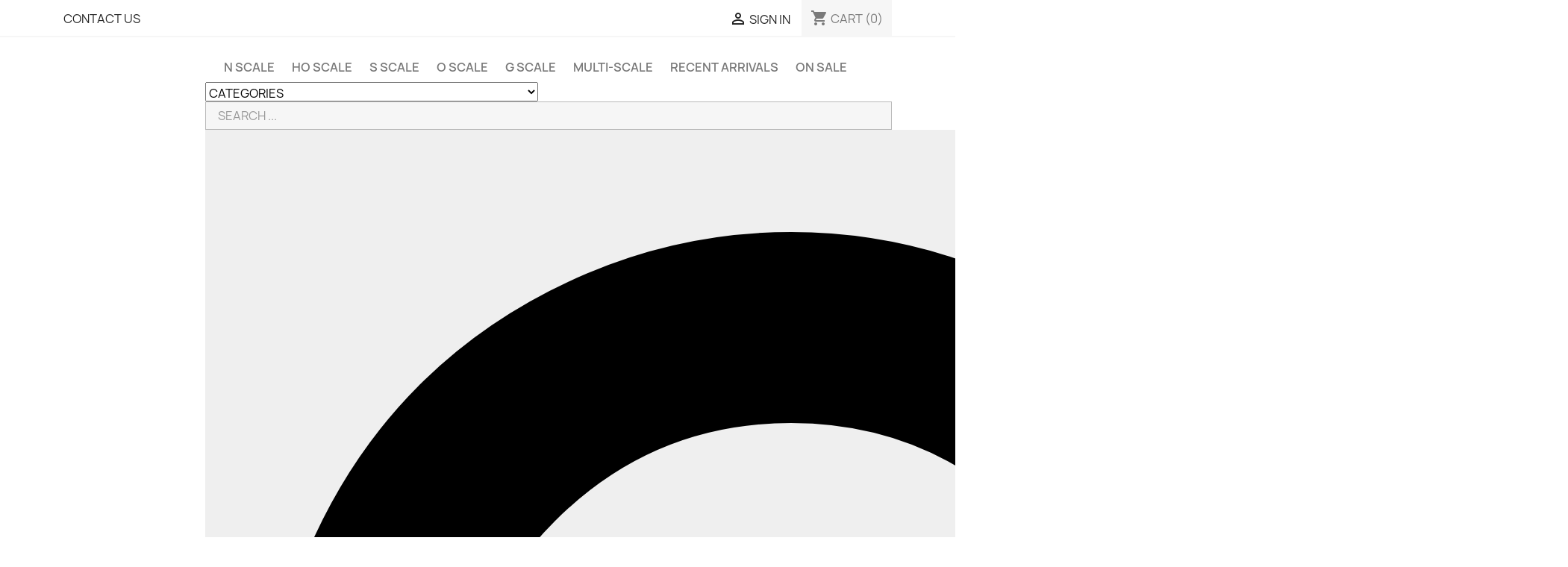

--- FILE ---
content_type: text/html; charset=utf-8
request_url: https://tmrdistributing.com/presta/30-s-scale-decals-dry-transfers
body_size: 20838
content:
<!doctype html>
<html lang="en-US">

  <head>
    
      
  <meta charset="utf-8">


  <meta http-equiv="x-ua-compatible" content="ie=edge">



  <title>S SCALE DECALS &amp; DRY TRANSFERS</title>
  
    
  
  <meta name="description" content="S SCALE DECALS &amp; DRY TRANSFERS">
  <meta name="keywords" content="">
        <link rel="canonical" href="https://tmrdistributing.com/presta/30-s-scale-decals-dry-transfers">
    
      
  
  
    <script type="application/ld+json">
  {
    "@context": "https://schema.org",
    "@type": "Organization",
    "name" : "TMR DISTRIBUTING",
    "url" : "https://tmrdistributing.com/presta/"
         ,"logo": {
        "@type": "ImageObject",
        "url":"https://tmrdistributing.com/presta/img/logo-1696979619.jpg"
      }
      }
</script>

<script type="application/ld+json">
  {
    "@context": "https://schema.org",
    "@type": "WebPage",
    "isPartOf": {
      "@type": "WebSite",
      "url":  "https://tmrdistributing.com/presta/",
      "name": "TMR DISTRIBUTING"
    },
    "name": "S SCALE DECALS &amp; DRY TRANSFERS",
    "url":  "https://tmrdistributing.com/presta/30-s-scale-decals-dry-transfers"
  }
</script>


  <script type="application/ld+json">
    {
      "@context": "https://schema.org",
      "@type": "BreadcrumbList",
      "itemListElement": [
                  {
            "@type": "ListItem",
            "position": 1,
            "name": "HOME",
            "item": "https://tmrdistributing.com/presta/"
          },                  {
            "@type": "ListItem",
            "position": 2,
            "name": "S SCALE",
            "item": "https://tmrdistributing.com/presta/26-s-scale"
          },                  {
            "@type": "ListItem",
            "position": 3,
            "name": "S SCALE DECALS &amp; DRY TRANSFERS",
            "item": "https://tmrdistributing.com/presta/30-s-scale-decals-dry-transfers"
          }              ]
    }
  </script>
  
  
  
  <script type="application/ld+json">
  {
    "@context": "https://schema.org",
    "@type": "ItemList",
    "itemListElement": [
          {
        "@type": "ListItem",
        "position": 1,
        "name": "BLACK CAT DECAL - 600-4 - CANADIAN NATIONAL PASSENGER DIESEL LOCOMOTIVE - S SCALE",
        "url": "https://tmrdistributing.com/presta/s-scale-decals-dry-transfers/10788-10788.html"
      },          {
        "@type": "ListItem",
        "position": 2,
        "name": "BLACK CAT DECAL - BC050-S - CANADIAN PACIFIC STEAM LOCOMOTIVE - GOLD - S SCALE",
        "url": "https://tmrdistributing.com/presta/s-scale-decals-dry-transfers/11988-11988.html"
      },          {
        "@type": "ListItem",
        "position": 3,
        "name": "BLACK CAT DECAL - BC051-S - CANADIAN PACIFIC STEAM LOCOMOTIVE - DULUX GOLD - S SCALE",
        "url": "https://tmrdistributing.com/presta/s-scale-decals-dry-transfers/9030-9030.html"
      },          {
        "@type": "ListItem",
        "position": 4,
        "name": "BLACK CAT DECAL - BC057-S - CANADIAN GENERAL TRANSIT  TANK CAR - S SCALE",
        "url": "https://tmrdistributing.com/presta/s-scale-decals-dry-transfers/12617-12617.html"
      },          {
        "@type": "ListItem",
        "position": 5,
        "name": "BLACK CAT DECAL - BC083-S - CANADIAN NATIONAL 40&#039; BOXCAR - S SCALE",
        "url": "https://tmrdistributing.com/presta/s-scale-decals-dry-transfers/11997-11997.html"
      },          {
        "@type": "ListItem",
        "position": 6,
        "name": "BLACK CAT DECAL - BC096-S - CANADIAN NATIONAL 36&#039; BOXCAR - S SCALE",
        "url": "https://tmrdistributing.com/presta/s-scale-decals-dry-transfers/11993-11993.html"
      },          {
        "@type": "ListItem",
        "position": 7,
        "name": "BLACK CAT DECAL - BC103-S - BRITISH AMERICAN OIL TANK CAR - S SCALE",
        "url": "https://tmrdistributing.com/presta/s-scale-decals-dry-transfers/12941-12941.html"
      },          {
        "@type": "ListItem",
        "position": 8,
        "name": "BLACK CAT DECAL - BC111-S - CANADIAN NATIONAL 40&#039; BOXCAR - 10&#039;IH - S SCALE",
        "url": "https://tmrdistributing.com/presta/s-scale-decals-dry-transfers/11994-11994.html"
      },          {
        "@type": "ListItem",
        "position": 9,
        "name": "BLACK CAT DECAL - BC112-S - CANADIAN NATIONAL 40&#039; BOXCAR - 10&#039;IH - S SCALE",
        "url": "https://tmrdistributing.com/presta/s-scale-decals-dry-transfers/11995-11995.html"
      },          {
        "@type": "ListItem",
        "position": 10,
        "name": "BLACK CAT DECAL - BC113-S - CANADIAN NATIONAL 40&#039; BOXCAR - 10&#039;IH - S SCALE",
        "url": "https://tmrdistributing.com/presta/s-scale-decals-dry-transfers/11996-11996.html"
      },          {
        "@type": "ListItem",
        "position": 11,
        "name": "BLACK CAT DECAL - BC114-S - CANADIAN NATIONAL 40&#039; BOXCAR - 10&#039;IH - S SCALE",
        "url": "https://tmrdistributing.com/presta/s-scale-decals-dry-transfers/11998-11998.html"
      },          {
        "@type": "ListItem",
        "position": 12,
        "name": "BLACK CAT DECAL - BC115-S - CANADIAN NATIONAL 40&#039; BOXCAR - 10&#039;6&quot;IH - S SCALE
",
        "url": "https://tmrdistributing.com/presta/s-scale-decals-dry-transfers/11999-11999.html"
      },          {
        "@type": "ListItem",
        "position": 13,
        "name": "BLACK CAT DECAL - BC116-S - CANADIAN NATIONAL 40&#039; BOXCAR - 10&#039;6&quot;IH - S SCALE",
        "url": "https://tmrdistributing.com/presta/s-scale-decals-dry-transfers/12000-12000.html"
      },          {
        "@type": "ListItem",
        "position": 14,
        "name": "BLACK CAT DECAL - BC117-S - CANADIAN NATIONAL 40&#039; BOXCAR - 10&#039;6&quot;IH - S SCALE",
        "url": "https://tmrdistributing.com/presta/s-scale-decals-dry-transfers/12001-12001.html"
      },          {
        "@type": "ListItem",
        "position": 15,
        "name": "BLACK CAT DECAL - BC119-S - CANADIAN NATIONAL E CLASS SLEEPER - S SCALE",
        "url": "https://tmrdistributing.com/presta/s-scale-decals-dry-transfers/12005-12005.html"
      },          {
        "@type": "ListItem",
        "position": 16,
        "name": "BLACK CAT DECAL - BC120-S - CANADIAN NATIONAL GREEN CLASS SLEEPER - S SCALE",
        "url": "https://tmrdistributing.com/presta/s-scale-decals-dry-transfers/12006-12006.html"
      },          {
        "@type": "ListItem",
        "position": 17,
        "name": "BLACK CAT DECAL - BC121-S - CANADIAN NATIONAL CAPE &amp; FORT CLASS SLEEPER - S SCALE",
        "url": "https://tmrdistributing.com/presta/s-scale-decals-dry-transfers/12003-12003.html"
      },          {
        "@type": "ListItem",
        "position": 18,
        "name": "BLACK CAT DECAL - BC126-S - CANADIAN NATIONAL CABOOSE - S SCALE",
        "url": "https://tmrdistributing.com/presta/s-scale-decals-dry-transfers/12002-12002.html"
      },          {
        "@type": "ListItem",
        "position": 19,
        "name": "BLACK CAT DECAL - BC141-S - CANADIAN PACIFIC PASSENGER CAR - GOLD - S SCALE",
        "url": "https://tmrdistributing.com/presta/s-scale-decals-dry-transfers/11989-11989.html"
      },          {
        "@type": "ListItem",
        "position": 20,
        "name": "BLACK CAT DECAL - BC142-S - CANADIAN PACIFIC PASSENGER CAR - DULUX GOLD - S SCALE",
        "url": "https://tmrdistributing.com/presta/s-scale-decals-dry-transfers/11990-11990.html"
      },          {
        "@type": "ListItem",
        "position": 21,
        "name": "BLACK CAT DECAL - BC145-S - CANADIAN NATIONAL STEAM LOCOMOTIVE - S SCALE",
        "url": "https://tmrdistributing.com/presta/s-scale-decals-dry-transfers/11991-11991.html"
      },          {
        "@type": "ListItem",
        "position": 22,
        "name": "BLACK CAT DECAL - BC148-S - CANADIAN NATIONAL RIVER CLASS SLEEPER - S SCALE",
        "url": "https://tmrdistributing.com/presta/s-scale-decals-dry-transfers/12007-12007.html"
      },          {
        "@type": "ListItem",
        "position": 23,
        "name": "BLACK CAT DECAL - BC150-S - CANADIAN NATIONAL PASSENGER CAR - S SCALE",
        "url": "https://tmrdistributing.com/presta/s-scale-decals-dry-transfers/12008-12008.html"
      },          {
        "@type": "ListItem",
        "position": 24,
        "name": "BLACK CAT DECAL - BC154-S - CANADIAN NATIONAL COVE &amp; I CLASS SLEEPER - S SCALE",
        "url": "https://tmrdistributing.com/presta/s-scale-decals-dry-transfers/12004-12004.html"
      },          {
        "@type": "ListItem",
        "position": 25,
        "name": "BLACK CAT DECAL - BC163-S - CANADIAN NATIONAL 40&#039; REEFER - S
 SCALE",
        "url": "https://tmrdistributing.com/presta/s-scale-decals-dry-transfers/11992-11992.html"
      },          {
        "@type": "ListItem",
        "position": 26,
        "name": "BLACK CAT DECAL - BC266-S - TORONTO HAMILTON &amp; BUFFALO DIESEL LOCOMOTIVE OR GAS ELECTRIC - S SCALE",
        "url": "https://tmrdistributing.com/presta/s-scale-decals-dry-transfers/12664-12664.html"
      },          {
        "@type": "ListItem",
        "position": 27,
        "name": "BLACK CAT DECAL - BC800-S - CANADIAN NATIONAL PASSENGER CAR - S SCALE",
        "url": "https://tmrdistributing.com/presta/s-scale-decals-dry-transfers/12009-12009.html"
      },          {
        "@type": "ListItem",
        "position": 28,
        "name": "CDS DRY TRANSFER S-130  TORONTO HAMILTON &amp; BUFFALO 52&#039; FLAT CAR - S SCALE",
        "url": "https://tmrdistributing.com/presta/s-scale-decals-dry-transfers/4901-4901.html"
      },          {
        "@type": "ListItem",
        "position": 29,
        "name": "CDS DRY TRANSFER S-15 CANADIAN PACIFIC 4 BAY COVERED HOPPER - S SCALE",
        "url": "https://tmrdistributing.com/presta/s-scale-decals-dry-transfers/4450-4450.html"
      },          {
        "@type": "ListItem",
        "position": 30,
        "name": "CDS DRY TRANSFER S-245  CHICAGO BURLINGTON &amp; QUINCY 50&#039; BOXCAR - S SCALE",
        "url": "https://tmrdistributing.com/presta/s-scale-decals-dry-transfers/5363-5363.html"
      },          {
        "@type": "ListItem",
        "position": 31,
        "name": "CDS DRY TRANSFER S-248  FORT WORTH &amp; DENVER 40&#039; BOXCAR - S SCALE",
        "url": "https://tmrdistributing.com/presta/s-scale-decals-dry-transfers/5375-5375.html"
      },          {
        "@type": "ListItem",
        "position": 32,
        "name": "CDS DRY TRANSFER S-250  SOUTHERN PACIFIC 50&#039; DOUBLE DOOR BOXCAR - S SCALE",
        "url": "https://tmrdistributing.com/presta/s-scale-decals-dry-transfers/5383-5383.html"
      },          {
        "@type": "ListItem",
        "position": 33,
        "name": "CDS DRY TRANSFER S-265  CENTRAL RAILROAD OF NEW JERSEY 2 BAY COVERED HOPPER - S SCALE",
        "url": "https://tmrdistributing.com/presta/s-scale-decals-dry-transfers/5443-5443.html"
      },          {
        "@type": "ListItem",
        "position": 34,
        "name": "CDS DRY TRANSFER S-318  ALBERTA HERITAGE FUND 4 BAY COVERED HOPPER - S SCALE",
        "url": "https://tmrdistributing.com/presta/s-scale-decals-dry-transfers/5656-5656.html"
      },          {
        "@type": "ListItem",
        "position": 35,
        "name": "CDS DRY TRANSFER S-321  GREAT NORTHERN 53&#039; FLAT CAR - S SCALE",
        "url": "https://tmrdistributing.com/presta/s-scale-decals-dry-transfers/5668-5668.html"
      },          {
        "@type": "ListItem",
        "position": 36,
        "name": "CDS DRY TRANSFER S-343  DENVER &amp; RIO GRANDE 41&#039;  STEEL FLATCAR - S SCALE",
        "url": "https://tmrdistributing.com/presta/s-scale-decals-dry-transfers/5756-5756.html"
      },          {
        "@type": "ListItem",
        "position": 37,
        "name": "CDS DRY TRANSFER S-344 BALTIMORE &amp; OHIO 50&#039; DOUBLE DOOR BOXCAR - S SCALE",
        "url": "https://tmrdistributing.com/presta/s-scale-decals-dry-transfers/5760-5760.html"
      },          {
        "@type": "ListItem",
        "position": 38,
        "name": "CDS DRY TRANSFER S-372  DELAWARE LACKAWANNA &amp; WESTERN 4 BAY COVERED HOPPER - S SCALE",
        "url": "https://tmrdistributing.com/presta/s-scale-decals-dry-transfers/5876-5876.html"
      },          {
        "@type": "ListItem",
        "position": 39,
        "name": "CDS DRY TRANSFER S-377  ERIE 50&#039; DOUBLE DOOR BOXCAR - S SCALE",
        "url": "https://tmrdistributing.com/presta/s-scale-decals-dry-transfers/5896-5896.html"
      },          {
        "@type": "ListItem",
        "position": 40,
        "name": "CDS DRY TRANSFER S-385  ERIE 65&#039; MILL GONDOLA - S SCALE",
        "url": "https://tmrdistributing.com/presta/s-scale-decals-dry-transfers/5928-5928.html"
      },          {
        "@type": "ListItem",
        "position": 41,
        "name": "CDS DRY TRANSFER S-421  NICKEL PLATE ROAD 50&#039; / 53&#039; FLAT CARS - S SCALE",
        "url": "https://tmrdistributing.com/presta/s-scale-decals-dry-transfers/6075-6075.html"
      },          {
        "@type": "ListItem",
        "position": 42,
        "name": "CDS DRY TRANSFER S-427  RUTLAND 2 BAY HOPPER - S SCALE",
        "url": "https://tmrdistributing.com/presta/s-scale-decals-dry-transfers/6099-6099.html"
      },          {
        "@type": "ListItem",
        "position": 43,
        "name": "CDS DRY TRANSFER S-449  SOUTHERN RAILWAY 50&#039; BOXCAR - S SCALE",
        "url": "https://tmrdistributing.com/presta/s-scale-decals-dry-transfers/6187-6187.html"
      },          {
        "@type": "ListItem",
        "position": 44,
        "name": "CDS DRY TRANSFER S-454 CANADIAN PACIFIC 4 BAY COVERED HOPPER - S SCALE",
        "url": "https://tmrdistributing.com/presta/s-scale-decals-dry-transfers/6207-6207.html"
      },          {
        "@type": "ListItem",
        "position": 45,
        "name": "CDS DRY TRANSFER S-469 TORONTO HAMILTON &amp; BUFFALO STEAM LOCOMOTIVE - S SCALE",
        "url": "https://tmrdistributing.com/presta/s-scale-decals-dry-transfers/6267-6267.html"
      },          {
        "@type": "ListItem",
        "position": 46,
        "name": "CDS DRY TRANSFER S-492 ANN ARBOR CABOOSE - S SCALE",
        "url": "https://tmrdistributing.com/presta/s-scale-decals-dry-transfers/6358-6358.html"
      },          {
        "@type": "ListItem",
        "position": 47,
        "name": "CDS DRY TRANSFER S-496  NEW HAVEN 36&#039; BOXCAR - S SCALE",
        "url": "https://tmrdistributing.com/presta/s-scale-decals-dry-transfers/6374-6374.html"
      },          {
        "@type": "ListItem",
        "position": 48,
        "name": "CDS DRY TRANSFER S-50  READING 40&#039; BOXCAR - S SCALE",
        "url": "https://tmrdistributing.com/presta/s-scale-decals-dry-transfers/4587-4587.html"
      },          {
        "@type": "ListItem",
        "position": 49,
        "name": "CDS DRY TRANSFER S-508  MONON SINGLE BAY AIRSLIDE - S SCALE",
        "url": "https://tmrdistributing.com/presta/s-scale-decals-dry-transfers/6422-6422.html"
      },          {
        "@type": "ListItem",
        "position": 50,
        "name": "CDS DRY TRANSFER S-509  NORTHERN PACIFIC SINGLE BAY AIRSLIDE - S SCALE",
        "url": "https://tmrdistributing.com/presta/s-scale-decals-dry-transfers/6426-6426.html"
      },          {
        "@type": "ListItem",
        "position": 51,
        "name": "CDS DRY TRANSFER S-51  READING 40&#039; BOXCAR - S SCALE",
        "url": "https://tmrdistributing.com/presta/s-scale-decals-dry-transfers/4591-4591.html"
      },          {
        "@type": "ListItem",
        "position": 52,
        "name": "CDS DRY TRANSFER S-512  SOUTHERN RAILWAY 40&#039; BOXCAR - S SCALE",
        "url": "https://tmrdistributing.com/presta/s-scale-decals-dry-transfers/6438-6438.html"
      },          {
        "@type": "ListItem",
        "position": 53,
        "name": "CDS DRY TRANSFER S-513  SOUTHERN RAILWAY 50&#039; BOXCAR - S SCALE",
        "url": "https://tmrdistributing.com/presta/s-scale-decals-dry-transfers/6442-6442.html"
      },          {
        "@type": "ListItem",
        "position": 54,
        "name": "CDS DRY TRANSFER S-550 SANTA FE PASSENGER CAR - S SCALE",
        "url": "https://tmrdistributing.com/presta/s-scale-decals-dry-transfers/6590-6590.html"
      },          {
        "@type": "ListItem",
        "position": 55,
        "name": "CDS DRY TRANSFER S-578  LOUISVILLE &amp; NASHVILLE SINGLE BAY AIRSLIDE - S SCALE",
        "url": "https://tmrdistributing.com/presta/s-scale-decals-dry-transfers/6702-6702.html"
      },          {
        "@type": "ListItem",
        "position": 56,
        "name": "CDS DRY TRANSFER S-589  LEHIGH VALLEY SINGLE BAY AIRSLIDE - S SCALE",
        "url": "https://tmrdistributing.com/presta/s-scale-decals-dry-transfers/6746-6746.html"
      },          {
        "@type": "ListItem",
        "position": 57,
        "name": "CDS DRY TRANSFER S-595  ST. LOUIS - SAN FRANCISCO 50&#039;  BOXCAR - S SCALE",
        "url": "https://tmrdistributing.com/presta/s-scale-decals-dry-transfers/7654-7654.html"
      },          {
        "@type": "ListItem",
        "position": 58,
        "name": "CDS DRY TRANSFER S-599  ST. LOUIS - SAN FRANCISCO 40&#039;  BOXCAR - S SCALE",
        "url": "https://tmrdistributing.com/presta/s-scale-decals-dry-transfers/6783-6783.html"
      },          {
        "@type": "ListItem",
        "position": 59,
        "name": "CDS DRY TRANSFER S-600  ST. LOUIS - SAN FRANCISCO SINGLE BAY AIRSLIDE - S SCALE",
        "url": "https://tmrdistributing.com/presta/s-scale-decals-dry-transfers/6787-6787.html"
      },          {
        "@type": "ListItem",
        "position": 60,
        "name": "CDS DRY TRANSFER S-601  ST. LOUIS - SAN FRANCISCO 65&#039; MILL GONDOLA - S SCALE",
        "url": "https://tmrdistributing.com/presta/s-scale-decals-dry-transfers/6791-6791.html"
      },          {
        "@type": "ListItem",
        "position": 61,
        "name": "CDS DRY TRANSFER S-602  ST. LOUIS - SAN FRANCISCO 52&#039; MILL GONDOLA - S SCALE",
        "url": "https://tmrdistributing.com/presta/s-scale-decals-dry-transfers/6795-6795.html"
      },          {
        "@type": "ListItem",
        "position": 62,
        "name": "CDS DRY TRANSFER S-603  ST. LOUIS - SAN FRANCISCO 2 BAY HOPPER - S SCALE",
        "url": "https://tmrdistributing.com/presta/s-scale-decals-dry-transfers/6800-6800.html"
      },          {
        "@type": "ListItem",
        "position": 63,
        "name": "CDS DRY TRANSFER S-630  WABASH 52&#039;  GONDOLA - S SCALE",
        "url": "https://tmrdistributing.com/presta/s-scale-decals-dry-transfers/6906-6906.html"
      },          {
        "@type": "ListItem",
        "position": 64,
        "name": "CDS DRY TRANSFER S-634 BALTIMORE &amp; OHIO 2 BAY COVERED HOPPER - S SCALE",
        "url": "https://tmrdistributing.com/presta/s-scale-decals-dry-transfers/6923-6923.html"
      },          {
        "@type": "ListItem",
        "position": 65,
        "name": "CDS DRY TRANSFER S-635  CHESAPEAKE &amp; OHIO 2 BAY COVERED HOPPER - S SCALE",
        "url": "https://tmrdistributing.com/presta/s-scale-decals-dry-transfers/6927-6927.html"
      },          {
        "@type": "ListItem",
        "position": 66,
        "name": "CDS DRY TRANSFER S-645  CHICAGO BURLINGTON &amp; QUINCY PASSENGER CAR - S SCALE",
        "url": "https://tmrdistributing.com/presta/s-scale-decals-dry-transfers/6967-6967.html"
      },          {
        "@type": "ListItem",
        "position": 67,
        "name": "CDS DRY TRANSFER S-68  GRAND TRUNK WESTERN CABOOSE - S SCALE",
        "url": "https://tmrdistributing.com/presta/s-scale-decals-dry-transfers/4659-4659.html"
      },          {
        "@type": "ListItem",
        "position": 68,
        "name": "CDS DRY TRANSFER S-707  PENNSYLVANIA H34A 2 BAY COVERED HOPPER - S SCALE",
        "url": "https://tmrdistributing.com/presta/s-scale-decals-dry-transfers/7213-7213.html"
      },          {
        "@type": "ListItem",
        "position": 69,
        "name": "CDS DRY TRANSFER S-710  WESTERN MARYLAND 2 BAY HOPPER - S SCALE",
        "url": "https://tmrdistributing.com/presta/s-scale-decals-dry-transfers/7225-7225.html"
      },          {
        "@type": "ListItem",
        "position": 70,
        "name": "CDS DRY TRANSFER S-720  CHICAGO BURLINGTON &amp; QUINCY 52&#039;6&quot; GONDOLA - S SCALE",
        "url": "https://tmrdistributing.com/presta/s-scale-decals-dry-transfers/7265-7265.html"
      },          {
        "@type": "ListItem",
        "position": 71,
        "name": "CDS DRY TRANSFER S-737  MISSOURI PACIFIC 2 BAY HOPPER - S SCALE",
        "url": "https://tmrdistributing.com/presta/s-scale-decals-dry-transfers/7334-7334.html"
      },          {
        "@type": "ListItem",
        "position": 72,
        "name": "CDS DRY TRANSFER S-742  NORFOLK &amp; WESTERN / NJI&amp;I 50&#039; BOXCAR - S SCALE",
        "url": "https://tmrdistributing.com/presta/s-scale-decals-dry-transfers/7354-7354.html"
      }        ]
  }
</script>

  
  
    
                
                            
        <link rel="next" href="https://tmrdistributing.com/presta/30-s-scale-decals-dry-transfers?page=2">  

  
    <meta property="og:title" content="S SCALE DECALS &amp; DRY TRANSFERS" />
    <meta property="og:description" content="S SCALE DECALS &amp; DRY TRANSFERS" />
    <meta property="og:url" content="https://tmrdistributing.com/presta/30-s-scale-decals-dry-transfers" />
    <meta property="og:site_name" content="TMR DISTRIBUTING" />
    <meta property="og:type" content="website" />    



  <meta name="viewport" content="width=device-width, initial-scale=1">



  <link rel="icon" type="image/vnd.microsoft.icon" href="https://tmrdistributing.com/presta/img/favicon.ico?1720979811">
  <link rel="shortcut icon" type="image/x-icon" href="https://tmrdistributing.com/presta/img/favicon.ico?1720979811">



    <link rel="stylesheet" href="https://tmrdistributing.com/presta/themes/classic/assets/css/theme.css" type="text/css" media="all">
  <link rel="stylesheet" href="https://tmrdistributing.com/presta/modules/ps_searchbar/ps_searchbar.css" type="text/css" media="all">
  <link rel="stylesheet" href="https://tmrdistributing.com/presta/modules/paypal/views/css/paypal_fo.css" type="text/css" media="all">
  <link rel="stylesheet" href="https://tmrdistributing.com/presta/modules/ets_searchbycategory/views/css/blocksearch.css" type="text/css" media="all">
  <link rel="stylesheet" href="https://tmrdistributing.com/presta/modules//totmanufacturerpage/views/css/bootstrap_tooltips.css" type="text/css" media="all">
  <link rel="stylesheet" href="https://tmrdistributing.com/presta/modules/ets_countdown/views/css/front.css" type="text/css" media="all">
  <link rel="stylesheet" href="https://tmrdistributing.com/presta/modules/ets_countdown/views/css/custom.css" type="text/css" media="all">
  <link rel="stylesheet" href="https://tmrdistributing.com/presta/modules/loyaltyrewardpoints/views/css/front/front.css" type="text/css" media="all">
  <link rel="stylesheet" href="https://tmrdistributing.com/presta/js/jquery/ui/themes/base/minified/jquery-ui.min.css" type="text/css" media="all">
  <link rel="stylesheet" href="https://tmrdistributing.com/presta/js/jquery/ui/themes/base/minified/jquery.ui.theme.min.css" type="text/css" media="all">
  <link rel="stylesheet" href="https://tmrdistributing.com/presta/modules/blockwishlist/public/wishlist.css" type="text/css" media="all">




  

  <script type="text/javascript">
        var ETS_BLOCKSEARCH_BUTTON_COLOR = "";
        var blockwishlistController = "https:\/\/tmrdistributing.com\/presta\/module\/blockwishlist\/action";
        var prestashop = {"cart":{"products":[],"totals":{"total":{"type":"total","label":"TOTAL","amount":0,"value":"CAD $0.00"},"total_including_tax":{"type":"total","label":"TOTAL INCLUDING TAX","amount":0,"value":"CAD $0.00"},"total_excluding_tax":{"type":"total","label":"TOTAL WITHOUT TAX","amount":0,"value":"CAD $0.00"}},"subtotals":{"products":{"type":"products","label":"SUBTOTAL","amount":0,"value":"CAD $0.00"},"discounts":null,"shipping":{"type":"shipping","label":"SHIPPING","amount":0,"value":""},"tax":{"type":"tax","label":"TAXES      (  MAY INCLUDE ANY USA TARIFFS APPLIED TO USA CUSTOMERS )","amount":0,"value":"CAD $0.00"}},"products_count":0,"summary_string":"0 ITEMS","vouchers":{"allowed":1,"added":[]},"discounts":[{"id_cart_rule":null,"id_customer":"0","date_from":"2025-01-02 03:00:00","date_to":"2029-12-23 23:59:59","description":"5% DISCOUNT ON ORDERS OVER $100","quantity":"436","quantity_per_user":"120","priority":"1","partial_use":"0","code":"","minimum_amount":"100.000000","minimum_amount_tax":"0","minimum_amount_currency":"1","minimum_amount_shipping":"0","country_restriction":"0","carrier_restriction":"0","group_restriction":"0","cart_rule_restriction":"0","product_restriction":"0","shop_restriction":"0","free_shipping":"0","reduction_percent":"5.00","reduction_amount":"0.000000","reduction_tax":"0","reduction_currency":"1","reduction_product":"0","reduction_exclude_special":"0","gift_product":"0","gift_product_attribute":"0","highlight":"1","active":"1","date_add":"2016-07-30 18:21:08","date_upd":"2026-01-24 14:59:41","id_lang":null,"name":null,"quantity_for_user":119}],"minimalPurchase":0,"minimalPurchaseRequired":""},"currency":{"id":1,"name":"Canadian Dollar","iso_code":"CAD","iso_code_num":"124","sign":"CAD $"},"customer":{"lastname":null,"firstname":null,"email":null,"birthday":null,"newsletter":null,"newsletter_date_add":null,"optin":null,"website":null,"company":null,"siret":null,"ape":null,"is_logged":false,"gender":{"type":null,"name":null},"addresses":[]},"country":{"id_zone":"9","id_currency":"0","call_prefix":"1","iso_code":"CA","active":"1","contains_states":"1","need_identification_number":"0","need_zip_code":"1","zip_code_format":"LNL NLN","display_tax_label":"0","name":"Canada","id":4},"language":{"name":"English (English)","iso_code":"en","locale":"en-US","language_code":"en-us","active":"1","is_rtl":"0","date_format_lite":"m\/d\/Y","date_format_full":"m\/d\/Y H:i:s","id":1},"page":{"title":"","canonical":"https:\/\/tmrdistributing.com\/presta\/30-s-scale-decals-dry-transfers","meta":{"title":"S SCALE DECALS & DRY TRANSFERS","description":"S SCALE DECALS & DRY TRANSFERS","keywords":"","robots":"index"},"page_name":"category","body_classes":{"lang-en":true,"lang-rtl":false,"country-CA":true,"currency-CAD":true,"layout-full-width":true,"page-category":true,"tax-display-disabled":true,"page-customer-account":false,"category-id-30":true,"category-S SCALE DECALS & DRY TRANSFERS":true,"category-id-parent-26":true,"category-depth-level-3":true},"admin_notifications":[],"password-policy":{"feedbacks":{"0":"VERY WEAK","1":"WEAK","2":"AVERAGE","3":"STRONG","4":"VERY STRONG","Straight rows of keys are easy to guess":"STRAIGHT ROWS OF KEYS ARE EASY TO GUESS","Short keyboard patterns are easy to guess":"SHORT KEYBOARD PATTERNS ARE EASY TO GUESS","Use a longer keyboard pattern with more turns":"USE A LONGER KEYBOARD PATTERN WITH MORE TURNS","Repeats like \"aaa\" are easy to guess":"REPATES LIKE \"AAA\" ARE EASY TO GUESS","Repeats like \"abcabcabc\" are only slightly harder to guess than \"abc\"":"REPEASTS LIKE \"ABCABCABC\" ARE ONLY SLIGHTLY HARDER TO GUESS THAN \"ABC\"","Sequences like abc or 6543 are easy to guess":"SEQUENCES LIKE \"ABC\" OR \"6543\" ARE EASY TO GUESS","Recent years are easy to guess":"RECENT YEARS ARE EASY TO GUESS","Dates are often easy to guess":"DATES ARE OFTEN EASY TO GUESS","This is a top-10 common password":"THIS IS A TOP-10 COMMON PASSWORD","This is a top-100 common password":"THIS IS A TOP-100 COMMON PASSWORD","This is a very common password":"THIS IS A VERY COMMON PASSWORD","This is similar to a commonly used password":"THIS IS SIMILAR TO A COMMONLY USED PASSWORD","A word by itself is easy to guess":"A WORD BY ITSELF IS EASY TO GUESS","Names and surnames by themselves are easy to guess":"NAMES AND SURNAMES BY THEMSELVES ARE EASY TO GUESS","Common names and surnames are easy to guess":"COMMON NAMES AND SURNAMES ARE EASY TO GUESS","Use a few words, avoid common phrases":"USE A FEW WORDS, AVOID COMMON PHRASES","No need for symbols, digits, or uppercase letters":"NO NEED FOR SYMBOLS, DIGITS, OR UPPERCASE LETTERS","Avoid repeated words and characters":"AVOID REPEATED WORDS AND CHARACTERS","Avoid sequences":"AVOID SEQUENCES","Avoid recent years":"AVOID RECENT YEARS","Avoid years that are associated with you":"AVOID YEARS THAT ARE ASSOCIATED WITH YOU","Avoid dates and years that are associated with you":"AVOID DATES AND YEARS THAT ARE ASSOCIATED WITH YOU","Capitalization doesn't help very much":"CAPITALIZATION DOESN'T HELP VERY MUCH","All-uppercase is almost as easy to guess as all-lowercase":"ALL-UPPERCASE IS ALMOST AS EASY TO GUESS AS ALL-LOWERCASE","Reversed words aren't much harder to guess":"REVERSED WORDS AREN'T MUCH HARDER TO GUESS","Predictable substitutions like '@' instead of 'a' don't help very much":"PREDICTABLE SUBSTITUTIONS LIKE \"@\" INSTEAD OF \"a\" DOESN'T HELP VERY MUCH","Add another word or two. Uncommon words are better.":"ADD ANOTHER WORD OR TWO.  UNCOMMON WORDS ARE BETTER"}}},"shop":{"name":"TMR DISTRIBUTING","logo":"https:\/\/tmrdistributing.com\/presta\/img\/logo-1696979619.jpg","stores_icon":"https:\/\/tmrdistributing.com\/presta\/img\/logo_stores.png","favicon":"https:\/\/tmrdistributing.com\/presta\/img\/favicon.ico"},"core_js_public_path":"\/presta\/themes\/","urls":{"base_url":"https:\/\/tmrdistributing.com\/presta\/","current_url":"https:\/\/tmrdistributing.com\/presta\/30-s-scale-decals-dry-transfers","shop_domain_url":"https:\/\/tmrdistributing.com","img_ps_url":"https:\/\/tmrdistributing.com\/presta\/img\/","img_cat_url":"https:\/\/tmrdistributing.com\/presta\/img\/c\/","img_lang_url":"https:\/\/tmrdistributing.com\/presta\/img\/l\/","img_prod_url":"https:\/\/tmrdistributing.com\/presta\/img\/p\/","img_manu_url":"https:\/\/tmrdistributing.com\/presta\/img\/m\/","img_sup_url":"https:\/\/tmrdistributing.com\/presta\/img\/su\/","img_ship_url":"https:\/\/tmrdistributing.com\/presta\/img\/s\/","img_store_url":"https:\/\/tmrdistributing.com\/presta\/img\/st\/","img_col_url":"https:\/\/tmrdistributing.com\/presta\/img\/co\/","img_url":"https:\/\/tmrdistributing.com\/presta\/themes\/classic\/assets\/img\/","css_url":"https:\/\/tmrdistributing.com\/presta\/themes\/classic\/assets\/css\/","js_url":"https:\/\/tmrdistributing.com\/presta\/themes\/classic\/assets\/js\/","pic_url":"https:\/\/tmrdistributing.com\/presta\/upload\/","theme_assets":"https:\/\/tmrdistributing.com\/presta\/themes\/classic\/assets\/","theme_dir":"https:\/\/tmrdistributing.com\/home\/hcanad15\/public_html\/tmr\/presta\/themes\/classic\/","pages":{"address":"https:\/\/tmrdistributing.com\/presta\/address","addresses":"https:\/\/tmrdistributing.com\/presta\/addresses","authentication":"https:\/\/tmrdistributing.com\/presta\/login","manufacturer":"https:\/\/tmrdistributing.com\/presta\/manufacturers","cart":"https:\/\/tmrdistributing.com\/presta\/cart","category":"https:\/\/tmrdistributing.com\/presta\/index.php?controller=category","cms":"https:\/\/tmrdistributing.com\/presta\/index.php?controller=cms","contact":"https:\/\/tmrdistributing.com\/presta\/contact-us","discount":"https:\/\/tmrdistributing.com\/presta\/discount","guest_tracking":"https:\/\/tmrdistributing.com\/presta\/guest-tracking","history":"https:\/\/tmrdistributing.com\/presta\/order-history","identity":"https:\/\/tmrdistributing.com\/presta\/identity","index":"https:\/\/tmrdistributing.com\/presta\/","my_account":"https:\/\/tmrdistributing.com\/presta\/my-account","order_confirmation":"https:\/\/tmrdistributing.com\/presta\/order-confirmation","order_detail":"https:\/\/tmrdistributing.com\/presta\/index.php?controller=order-detail","order_follow":"https:\/\/tmrdistributing.com\/presta\/order-follow","order":"https:\/\/tmrdistributing.com\/presta\/order","order_return":"https:\/\/tmrdistributing.com\/presta\/index.php?controller=order-return","order_slip":"https:\/\/tmrdistributing.com\/presta\/credit-slip","pagenotfound":"https:\/\/tmrdistributing.com\/presta\/page-not-found","password":"https:\/\/tmrdistributing.com\/presta\/password-recovery","pdf_invoice":"https:\/\/tmrdistributing.com\/presta\/index.php?controller=pdf-invoice","pdf_order_return":"https:\/\/tmrdistributing.com\/presta\/index.php?controller=pdf-order-return","pdf_order_slip":"https:\/\/tmrdistributing.com\/presta\/index.php?controller=pdf-order-slip","prices_drop":"https:\/\/tmrdistributing.com\/presta\/prices-drop","product":"https:\/\/tmrdistributing.com\/presta\/index.php?controller=product","registration":"https:\/\/tmrdistributing.com\/presta\/index.php?controller=registration","search":"https:\/\/tmrdistributing.com\/presta\/search","sitemap":"https:\/\/tmrdistributing.com\/presta\/sitemap","stores":"https:\/\/tmrdistributing.com\/presta\/stores","supplier":"https:\/\/tmrdistributing.com\/presta\/supplier","new_products":"https:\/\/tmrdistributing.com\/presta\/new-products","brands":"https:\/\/tmrdistributing.com\/presta\/manufacturers","register":"https:\/\/tmrdistributing.com\/presta\/index.php?controller=registration","order_login":"https:\/\/tmrdistributing.com\/presta\/order?login=1"},"alternative_langs":[],"actions":{"logout":"https:\/\/tmrdistributing.com\/presta\/?mylogout="},"no_picture_image":{"bySize":{"small_default":{"url":"https:\/\/tmrdistributing.com\/presta\/img\/p\/en-default-small_default.jpg","width":98,"height":98},"cart_default":{"url":"https:\/\/tmrdistributing.com\/presta\/img\/p\/en-default-cart_default.jpg","width":125,"height":125},"home_default":{"url":"https:\/\/tmrdistributing.com\/presta\/img\/p\/en-default-home_default.jpg","width":250,"height":250},"medium_default":{"url":"https:\/\/tmrdistributing.com\/presta\/img\/p\/en-default-medium_default.jpg","width":452,"height":452},"large_default":{"url":"https:\/\/tmrdistributing.com\/presta\/img\/p\/en-default-large_default.jpg","width":800,"height":800}},"small":{"url":"https:\/\/tmrdistributing.com\/presta\/img\/p\/en-default-small_default.jpg","width":98,"height":98},"medium":{"url":"https:\/\/tmrdistributing.com\/presta\/img\/p\/en-default-home_default.jpg","width":250,"height":250},"large":{"url":"https:\/\/tmrdistributing.com\/presta\/img\/p\/en-default-large_default.jpg","width":800,"height":800},"legend":""}},"configuration":{"display_taxes_label":false,"display_prices_tax_incl":false,"is_catalog":false,"show_prices":true,"opt_in":{"partner":false},"quantity_discount":{"type":"price","label":"UNIT PRICE"},"voucher_enabled":1,"return_enabled":0},"field_required":[],"breadcrumb":{"links":[{"title":"HOME","url":"https:\/\/tmrdistributing.com\/presta\/"},{"title":"S SCALE","url":"https:\/\/tmrdistributing.com\/presta\/26-s-scale"},{"title":"S SCALE DECALS & DRY TRANSFERS","url":"https:\/\/tmrdistributing.com\/presta\/30-s-scale-decals-dry-transfers"}],"count":3},"link":{"protocol_link":"https:\/\/","protocol_content":"https:\/\/"},"time":1769556709,"static_token":"bced99a918202e3643c6761557e2c47e","token":"292415cd2629a03fe51edbedccd4e2ca","debug":false};
        var productsAlreadyTagged = [];
        var removeFromWishlistUrl = "https:\/\/tmrdistributing.com\/presta\/module\/blockwishlist\/action?action=deleteProductFromWishlist";
        var search_url = "https:\/\/tmrdistributing.com\/presta\/search";
        var wishlistAddProductToCartUrl = "https:\/\/tmrdistributing.com\/presta\/module\/blockwishlist\/action?action=addProductToCart";
        var wishlistUrl = "https:\/\/tmrdistributing.com\/presta\/module\/blockwishlist\/view";
      </script>



  <style>

        .sbc-product-price {
        display:;
    }
    .sbc-item-wrapper .product-list-reviews{
    display:none !important;
    }
            #search_block_top .button-search, .sbc_show_more.ac_over,
    .searched_category option:hover
    {
        background-color:  !important;
    }
            #search_block_top .button-search:hover,.sbc_show_more:hover {
        background-color:  !important;
    }
    </style><style>
    </style>

<script>
    </script>




    
  </head>

  <body id="category" class="lang-en country-ca currency-cad layout-full-width page-category tax-display-disabled category-id-30 category-s-scale-decals-dry-transfers category-id-parent-26 category-depth-level-3">

    
      
    

    <main>
      
              

      <header id="header">
        
          
  <div class="header-banner">
    
  </div>



  <nav class="header-nav">
    <div class="container">
      <div class="row">
        <div class="hidden-sm-down">
          <div class="col-md-5 col-xs-12">
            <div id="_desktop_contact_link">
  <div id="contact-link">
          <a href="https://tmrdistributing.com/presta/contact-us">CONTACT US</a>
      </div>
</div>

          </div>
          <div class="col-md-7 right-nav">
              <div id="_desktop_user_info">
  <div class="user-info">
          <a
        href="https://tmrdistributing.com/presta/login?back=https%3A%2F%2Ftmrdistributing.com%2Fpresta%2F30-s-scale-decals-dry-transfers"
        title="LOG IN TO YOUR CUSTOMER ACCOUNT"
        rel="nofollow"
      >
        <i class="material-icons">&#xE7FF;</i>
        <span class="hidden-sm-down">SIGN IN</span>
      </a>
      </div>
</div>
<div id="_desktop_cart">
  <div class="blockcart cart-preview inactive" data-refresh-url="//tmrdistributing.com/presta/module/ps_shoppingcart/ajax">
    <div class="header">
              <i class="material-icons shopping-cart" aria-hidden="true">shopping_cart</i>
        <span class="hidden-sm-down">CART</span>
        <span class="cart-products-count">(0)</span>
          </div>
  </div>
</div>

          </div>
        </div>
        <div class="hidden-md-up text-sm-center mobile">
          <div class="float-xs-left" id="menu-icon">
            <i class="material-icons d-inline">&#xE5D2;</i>
          </div>
          <div class="float-xs-right" id="_mobile_cart"></div>
          <div class="float-xs-right" id="_mobile_user_info"></div>
          <div class="top-logo" id="_mobile_logo"></div>
          <div class="clearfix"></div>
        </div>
      </div>
    </div>
  </nav>



  <div class="header-top">
    <div class="container">
       <div class="row">
        <div class="col-md-2 hidden-sm-down" id="_desktop_logo">
                                    
  <a href="https://tmrdistributing.com/presta/">
    <img
      class="logo img-fluid"
      src="https://tmrdistributing.com/presta/img/logo-1696979619.jpg"
      alt="TMR DISTRIBUTING"
      width="1500"
      height="429">
  </a>

                              </div>
        <div class="header-top-right col-md-10 col-sm-12 position-static">
          

<div class="menu js-top-menu position-static hidden-sm-down" id="_desktop_top_menu">
    
          <ul class="top-menu" id="top-menu" data-depth="0">
                    <li class="category" id="category-24">
                          <a
                class="dropdown-item"
                href="https://tmrdistributing.com/presta/24-n-scale" data-depth="0"
                              >
                                                                      <span class="float-xs-right hidden-md-up">
                    <span data-target="#top_sub_menu_2211" data-toggle="collapse" class="navbar-toggler collapse-icons">
                      <i class="material-icons add">&#xE313;</i>
                      <i class="material-icons remove">&#xE316;</i>
                    </span>
                  </span>
                                N SCALE
              </a>
                            <div  class="popover sub-menu js-sub-menu collapse" id="top_sub_menu_2211">
                
          <ul class="top-menu"  data-depth="1">
                    <li class="category" id="category-35">
                          <a
                class="dropdown-item dropdown-submenu"
                href="https://tmrdistributing.com/presta/35-n-scale-decals-dry-transfers" data-depth="1"
                              >
                                N SCALE DECALS &amp; DRY TRANSFERS
              </a>
                          </li>
                    <li class="category" id="category-50">
                          <a
                class="dropdown-item dropdown-submenu"
                href="https://tmrdistributing.com/presta/50-n-scale-products" data-depth="1"
                              >
                                N SCALE PRODUCTS
              </a>
                          </li>
                    <li class="category" id="category-55">
                          <a
                class="dropdown-item dropdown-submenu"
                href="https://tmrdistributing.com/presta/55-n-scale-structures-scenery-signage" data-depth="1"
                              >
                                N SCALE STRUCTURES, SCENERY &amp; SIGNAGE
              </a>
                          </li>
              </ul>
    
              </div>
                          </li>
                    <li class="category" id="category-41">
                          <a
                class="dropdown-item"
                href="https://tmrdistributing.com/presta/41-ho-scale" data-depth="0"
                              >
                                                                      <span class="float-xs-right hidden-md-up">
                    <span data-target="#top_sub_menu_9722" data-toggle="collapse" class="navbar-toggler collapse-icons">
                      <i class="material-icons add">&#xE313;</i>
                      <i class="material-icons remove">&#xE316;</i>
                    </span>
                  </span>
                                HO SCALE
              </a>
                            <div  class="popover sub-menu js-sub-menu collapse" id="top_sub_menu_9722">
                
          <ul class="top-menu"  data-depth="1">
                    <li class="category" id="category-46">
                          <a
                class="dropdown-item dropdown-submenu"
                href="https://tmrdistributing.com/presta/46-ho-scale-trucks-couplers-wheelsets" data-depth="1"
                              >
                                HO SCALE TRUCKS, COUPLERS &amp; WHEELSETS
              </a>
                          </li>
                    <li class="category" id="category-42">
                          <a
                class="dropdown-item dropdown-submenu"
                href="https://tmrdistributing.com/presta/42-ho-scale-decals-dry-transfers" data-depth="1"
                              >
                                HO SCALE DECALS &amp; DRY TRANSFERS
              </a>
                          </li>
                    <li class="category" id="category-43">
                          <a
                class="dropdown-item dropdown-submenu"
                href="https://tmrdistributing.com/presta/43-ho-scale-freight-cars-parts" data-depth="1"
                              >
                                HO SCALE FREIGHT CARS &amp; PARTS
              </a>
                          </li>
                    <li class="category" id="category-45">
                          <a
                class="dropdown-item dropdown-submenu"
                href="https://tmrdistributing.com/presta/45-ho-scale-locomotives-parts" data-depth="1"
                              >
                                HO SCALE LOCOMOTIVES &amp; PARTS
              </a>
                          </li>
                    <li class="category" id="category-44">
                          <a
                class="dropdown-item dropdown-submenu"
                href="https://tmrdistributing.com/presta/44-ho-scale-passenger-cars-parts" data-depth="1"
                              >
                                HO SCALE PASSENGER CARS &amp; PARTS
              </a>
                          </li>
                    <li class="category" id="category-47">
                          <a
                class="dropdown-item dropdown-submenu"
                href="https://tmrdistributing.com/presta/47-ho-scale-structures-scenery-signage" data-depth="1"
                              >
                                HO SCALE TRACK, STRUCTURES, SCENERY &amp; SIGNAGE
              </a>
                          </li>
                    <li class="category" id="category-54">
                          <a
                class="dropdown-item dropdown-submenu"
                href="https://tmrdistributing.com/presta/54-ho-scale-vehicles" data-depth="1"
                              >
                                HO SCALE VEHICLES &amp; PARTS
              </a>
                          </li>
              </ul>
    
              </div>
                          </li>
                    <li class="category" id="category-26">
                          <a
                class="dropdown-item"
                href="https://tmrdistributing.com/presta/26-s-scale" data-depth="0"
                              >
                                                                      <span class="float-xs-right hidden-md-up">
                    <span data-target="#top_sub_menu_39604" data-toggle="collapse" class="navbar-toggler collapse-icons">
                      <i class="material-icons add">&#xE313;</i>
                      <i class="material-icons remove">&#xE316;</i>
                    </span>
                  </span>
                                S SCALE
              </a>
                            <div  class="popover sub-menu js-sub-menu collapse" id="top_sub_menu_39604">
                
          <ul class="top-menu"  data-depth="1">
                    <li class="category current " id="category-30">
                          <a
                class="dropdown-item dropdown-submenu"
                href="https://tmrdistributing.com/presta/30-s-scale-decals-dry-transfers" data-depth="1"
                              >
                                S SCALE DECALS &amp; DRY TRANSFERS
              </a>
                          </li>
                    <li class="category" id="category-49">
                          <a
                class="dropdown-item dropdown-submenu"
                href="https://tmrdistributing.com/presta/49-s-scale-products" data-depth="1"
                              >
                                S SCALE PRODUCTS
              </a>
                          </li>
              </ul>
    
              </div>
                          </li>
                    <li class="category" id="category-27">
                          <a
                class="dropdown-item"
                href="https://tmrdistributing.com/presta/27-o-scale" data-depth="0"
                              >
                                                                      <span class="float-xs-right hidden-md-up">
                    <span data-target="#top_sub_menu_62411" data-toggle="collapse" class="navbar-toggler collapse-icons">
                      <i class="material-icons add">&#xE313;</i>
                      <i class="material-icons remove">&#xE316;</i>
                    </span>
                  </span>
                                O SCALE
              </a>
                            <div  class="popover sub-menu js-sub-menu collapse" id="top_sub_menu_62411">
                
          <ul class="top-menu"  data-depth="1">
                    <li class="category" id="category-28">
                          <a
                class="dropdown-item dropdown-submenu"
                href="https://tmrdistributing.com/presta/28-o-scale-decals-dry-transfers" data-depth="1"
                              >
                                O SCALE DECALS &amp; DRY TRANSFERS
              </a>
                          </li>
                    <li class="category" id="category-29">
                          <a
                class="dropdown-item dropdown-submenu"
                href="https://tmrdistributing.com/presta/29-o-scale-products" data-depth="1"
                              >
                                O SCALE PRODUCTS
              </a>
                          </li>
              </ul>
    
              </div>
                          </li>
                    <li class="category" id="category-25">
                          <a
                class="dropdown-item"
                href="https://tmrdistributing.com/presta/25-g-scale" data-depth="0"
                              >
                                                                      <span class="float-xs-right hidden-md-up">
                    <span data-target="#top_sub_menu_18452" data-toggle="collapse" class="navbar-toggler collapse-icons">
                      <i class="material-icons add">&#xE313;</i>
                      <i class="material-icons remove">&#xE316;</i>
                    </span>
                  </span>
                                G SCALE
              </a>
                            <div  class="popover sub-menu js-sub-menu collapse" id="top_sub_menu_18452">
                
          <ul class="top-menu"  data-depth="1">
                    <li class="category" id="category-31">
                          <a
                class="dropdown-item dropdown-submenu"
                href="https://tmrdistributing.com/presta/31-g-scale-132-decals-dry-transfers" data-depth="1"
                              >
                                G SCALE 1:32 DECALS &amp; DRY TRANSFERS
              </a>
                          </li>
                    <li class="category" id="category-33">
                          <a
                class="dropdown-item dropdown-submenu"
                href="https://tmrdistributing.com/presta/33-g-scale-124-decals-dry-transfers" data-depth="1"
                              >
                                G SCALE 1:24 DECALS &amp; DRY TRANSFERS
              </a>
                          </li>
                    <li class="category" id="category-48">
                          <a
                class="dropdown-item dropdown-submenu"
                href="https://tmrdistributing.com/presta/48-g-scale-products" data-depth="1"
                              >
                                G SCALE PRODUCTS
              </a>
                          </li>
              </ul>
    
              </div>
                          </li>
                    <li class="category" id="category-51">
                          <a
                class="dropdown-item"
                href="https://tmrdistributing.com/presta/51-multi-scale" data-depth="0"
                              >
                                                                      <span class="float-xs-right hidden-md-up">
                    <span data-target="#top_sub_menu_81845" data-toggle="collapse" class="navbar-toggler collapse-icons">
                      <i class="material-icons add">&#xE313;</i>
                      <i class="material-icons remove">&#xE316;</i>
                    </span>
                  </span>
                                MULTI-SCALE
              </a>
                            <div  class="popover sub-menu js-sub-menu collapse" id="top_sub_menu_81845">
                
          <ul class="top-menu"  data-depth="1">
                    <li class="category" id="category-52">
                          <a
                class="dropdown-item dropdown-submenu"
                href="https://tmrdistributing.com/presta/52-multi-scale-decals-dry-transfers" data-depth="1"
                              >
                                MULTI-SCALE DECALS &amp; DRY TRANSFERS
              </a>
                          </li>
                    <li class="category" id="category-53">
                          <a
                class="dropdown-item dropdown-submenu"
                href="https://tmrdistributing.com/presta/53-multi-scale-products-tools-miscellaneous" data-depth="1"
                              >
                                MULTI-SCALE PRODUCTS - TOOLS &amp; MISCELLANEOUS
              </a>
                          </li>
              </ul>
    
              </div>
                          </li>
                    <li class="link" id="lnk-recent-arrivals">
                          <a
                class="dropdown-item"
                href="https://tmrdistributing.com/presta/new-products" data-depth="0"
                              >
                                RECENT ARRIVALS
              </a>
                          </li>
                    <li class="link" id="lnk-on-sale">
                          <a
                class="dropdown-item"
                href="https://tmrdistributing.com/presta/prices-drop" data-depth="0"
                              >
                                ON SALE
              </a>
                          </li>
              </ul>
    
    <div class="clearfix"></div>
</div>
<!-- Block search module TOP -->
<script type="text/javascript">
var blocksearch_type ='top';
var ajaxsearch ='1';
var id_lang =1;
</script>
<div id="search_block_top" class=" clearfix has-categories-dropdown">
	<form id="searchbox" method="get" action="//tmrdistributing.com/presta/search" >
		<input type="hidden" name="controller" value="search" />
		<input type="hidden" name="orderby" value="position" />
		<input type="hidden" name="orderway" value="desc" />
		            <div class="table">
                <div class="table-cell searched_categories">
                    <span class="results_select"></span>
                    <select class="searched_category" name="searched_category">
    <option value="0">CATEGORIES</option>
    <option class="search_depth_level_1" value="24">N SCALE</option>
<option class="search_depth_level_2" value="35">&ensp; N SCALE DECALS &amp; DRY TRANSFERS</option>
<option class="search_depth_level_2" value="50">&ensp; N SCALE PRODUCTS</option>
<option class="search_depth_level_2" value="55">&ensp; N SCALE STRUCTURES, SCENERY &amp; SIGNAGE</option>
<option class="search_depth_level_1" value="25">G SCALE</option>
<option class="search_depth_level_2" value="31">&ensp; G SCALE 1:32 DECALS &amp; DRY TRANSFERS</option>
<option class="search_depth_level_2" value="33">&ensp; G SCALE 1:24 DECALS &amp; DRY TRANSFERS</option>
<option class="search_depth_level_2" value="48">&ensp; G SCALE PRODUCTS</option>
<option class="search_depth_level_1" value="26">S SCALE</option>
<option class="search_depth_level_2" value="30">&ensp; S SCALE DECALS &amp; DRY TRANSFERS</option>
<option class="search_depth_level_2" value="49">&ensp; S SCALE PRODUCTS</option>
<option class="search_depth_level_1" value="27">O SCALE</option>
<option class="search_depth_level_2" value="28">&ensp; O SCALE DECALS &amp; DRY TRANSFERS</option>
<option class="search_depth_level_2" value="29">&ensp; O SCALE PRODUCTS</option>
<option class="search_depth_level_1" value="41">HO SCALE</option>
<option class="search_depth_level_2" value="42">&ensp; HO SCALE DECALS &amp; DRY TRANSFERS</option>
<option class="search_depth_level_2" value="43">&ensp; HO SCALE FREIGHT CARS &amp; PARTS</option>
<option class="search_depth_level_2" value="44">&ensp; HO SCALE PASSENGER CARS &amp; PARTS</option>
<option class="search_depth_level_2" value="45">&ensp; HO SCALE LOCOMOTIVES &amp; PARTS</option>
<option class="search_depth_level_2" value="46">&ensp; HO SCALE TRUCKS, COUPLERS &amp; WHEELSETS</option>
<option class="search_depth_level_2" value="47">&ensp; HO SCALE TRACK, STRUCTURES, SCENERY &amp; SIGNAGE</option>
<option class="search_depth_level_2" value="54">&ensp; HO SCALE VEHICLES &amp; PARTS</option>
<option class="search_depth_level_1" value="51">MULTI-SCALE</option>
<option class="search_depth_level_2" value="52">&ensp; MULTI-SCALE DECALS &amp; DRY TRANSFERS</option>
<option class="search_depth_level_2" value="53">&ensp; MULTI-SCALE PRODUCTS - TOOLS &amp; MISCELLANEOUS</option>
<option class="search_depth_level_1" value="57">MODEL SHIPWAYS</option>
<option class="search_depth_level_1" value="58">BOOKS</option>

</select>
<span class="select-arrow"></span>

<script type="text/javascript">
    var searched_category = 0;

</script>
                </div>
                <div class="table-cell">
                <input class="search_query form-control" type="text" id="search_query_top" name="search_query" placeholder="SEARCH ..." value="" />
		<button type="submit" name="submit_search" class="btn btn-default button-search">
            <span><svg width="1792" height="1792" viewBox="0 0 1792 1792" xmlns="http://www.w3.org/2000/svg"><path d="M1216 832q0-185-131.5-316.5t-316.5-131.5-316.5 131.5-131.5 316.5 131.5 316.5 316.5 131.5 316.5-131.5 131.5-316.5zm512 832q0 52-38 90t-90 38q-54 0-90-38l-343-342q-179 124-399 124-143 0-273.5-55.5t-225-150-150-225-55.5-273.5 55.5-273.5 150-225 225-150 273.5-55.5 273.5 55.5 225 150 150 225 55.5 273.5q0 220-124 399l343 343q37 37 37 90z"/></svg></span>
		</button>
                        </div>
            </div>
        	</form>
</div>
<!-- /Block search module TOP --><div id="search_filters_brands">
  <section class="facet">
          <a href="https://tmrdistributing.com/presta/manufacturers" class="h6 text-uppercase facet-label" title="MANUFACTURERS">
        MANUFACTURERS
      </a>
    
    <div>
              <ul>
                                                                                                                                                                                                                                                                                                                                                                                                                                                                                                                                                                                                                                                                                                                                                                                                                                                                                                                                                                                                                                                                                                              </ul>
          </div>
  </section>
</div>

        </div>
      </div>
      <div id="mobile_top_menu_wrapper" class="row hidden-md-up" style="display:none;">
        <div class="js-top-menu mobile" id="_mobile_top_menu"></div>
        <div class="js-top-menu-bottom">
          <div id="_mobile_currency_selector"></div>
          <div id="_mobile_language_selector"></div>
          <div id="_mobile_contact_link"></div>
        </div>
      </div>
    </div>
  </div>
  

        
      </header>

      <section id="wrapper">
        
          
<aside id="notifications">
  <div class="notifications-container container">
    
    
    
      </div>
</aside>
        

        
        <div class="container">
          
            <nav data-depth="3" class="breadcrumb">
  <ol>
    
              
          <li>
                          <a href="https://tmrdistributing.com/presta/"><span>HOME</span></a>
                      </li>
        
              
          <li>
                          <a href="https://tmrdistributing.com/presta/26-s-scale"><span>S SCALE</span></a>
                      </li>
        
              
          <li>
                          <span>S SCALE DECALS &amp; DRY TRANSFERS</span>
                      </li>
        
          
  </ol>
</nav>
          

          <div class="row">
            

            
  <div id="content-wrapper" class="js-content-wrapper col-xs-12">
    
    
  <section id="main">

    
    <div id="js-product-list-header">
            <div class="block-category card card-block">
            <h1 class="h1">S SCALE DECALS &amp; DRY TRANSFERS</h1>
            <div class="block-category-inner">
                                            </div>
        </div>
    </div>


    
          
    
    

    <section id="products">
      
        
          <div id="js-product-list-top" class="row products-selection">
  <div class="col-lg-5 hidden-sm-down total-products">
          <p>THERE ARE 79 PRODUCTS</p>
      </div>
  <div class="col-lg-7">
    <div class="row sort-by-row">
      
        <span class="col-sm-3 col-md-5 hidden-sm-down sort-by">SORT BY:</span>
<div class="col-xs-12 col-sm-12 col-md-9 products-sort-order dropdown">
  <button
    class="btn-unstyle select-title"
    rel="nofollow"
    data-toggle="dropdown"
    aria-label="SORT BY SELECTION"
    aria-haspopup="true"
    aria-expanded="false">
    NAME, A to Z    <i class="material-icons float-xs-right">&#xE5C5;</i>
  </button>
  <div class="dropdown-menu">
          <a
        rel="nofollow"
        href="https://tmrdistributing.com/presta/30-s-scale-decals-dry-transfers?order=product.position.asc"
        class="select-list js-search-link"
      >
        RELEVANCE
      </a>
          <a
        rel="nofollow"
        href="https://tmrdistributing.com/presta/30-s-scale-decals-dry-transfers?order=product.name.asc"
        class="select-list current js-search-link"
      >
        NAME, A to Z
      </a>
          <a
        rel="nofollow"
        href="https://tmrdistributing.com/presta/30-s-scale-decals-dry-transfers?order=product.name.desc"
        class="select-list js-search-link"
      >
        NAME, Z to A
      </a>
          <a
        rel="nofollow"
        href="https://tmrdistributing.com/presta/30-s-scale-decals-dry-transfers?order=product.price.asc"
        class="select-list js-search-link"
      >
        PRICE, LOW TO HIGH
      </a>
          <a
        rel="nofollow"
        href="https://tmrdistributing.com/presta/30-s-scale-decals-dry-transfers?order=product.price.desc"
        class="select-list js-search-link"
      >
        PRICE, HIGH TO LOW
      </a>
      </div>
</div>
      
          </div>
  </div>
  <div class="col-sm-12 hidden-md-up text-sm-center showing">
    SHOWING 1-72 of 79 ITEM(S)
  </div>
</div>
        

        
          <div class="hidden-sm-down">
            
          </div>
        

        
          <div id="js-product-list">
  
<div class="products row">
            
<div class="js-product product col-xs-12 col-sm-6 col-xl-4">
  <article class="product-miniature js-product-miniature" data-id-product="10788" data-id-product-attribute="0">
    <div class="thumbnail-container">
      <div class="thumbnail-top">
        
                      <a href="https://tmrdistributing.com/presta/s-scale-decals-dry-transfers/10788-10788.html" class="thumbnail product-thumbnail">
              <picture>
                                                <img
                  src="https://tmrdistributing.com/presta/18557-home_default/10788.jpg"
                  alt="BLACK CAT DECAL - 600-4 - CANADIAN NATIONAL PASSENGER DIESEL LOCOMOTIVE - S SCALE"
                  loading="lazy"
                  data-full-size-image-url="https://tmrdistributing.com/presta/18557-large_default/10788.jpg"
                  width="250"
                  height="250"
                />
              </picture>
            </a>
                  

         <div class="highlighted-informations no-variants">
          
            <a class="quick-view js-quick-view" href="#" data-link-action="quickview">
              <i class="material-icons search">&#xE8B6;</i> QUICK VIEW
            </a>
          






          
                      
        </div>
      </div>

      <div class="product-description">
        
                      <h2 class="h3 product-title"><a href="https://tmrdistributing.com/presta/s-scale-decals-dry-transfers/10788-10788.html" content="https://tmrdistributing.com/presta/s-scale-decals-dry-transfers/10788-10788.html">BLACK CAT DECAL - 600-4 - CANADIAN NATIONAL PASSENGER DIESEL LOCOMOTIVE - S SCALE</a></h2>
                  

        
                      <div class="product-price-and-shipping">
              
              

              <span class="price" aria-label="PRICE">
                                                  CAD $12.00






                              </span>

              

              
            </div>
                  

<center>

<tr>
<td></td>
<td><b><FONT COLOR="red">
         <div class="product-quantities">
         <span data-stock="1" data-allow-oosp="0">1
 	 <label class="label"> IN STOCK</label></span>
</font></b></td>
</tr>
      </div>
     
<center>

        
          
        
      </div>

      
    <ul class="product-flags js-product-flags">
            </ul>

    </div>
  </article>
</div>

            
<div class="js-product product col-xs-12 col-sm-6 col-xl-4">
  <article class="product-miniature js-product-miniature" data-id-product="11988" data-id-product-attribute="0">
    <div class="thumbnail-container">
      <div class="thumbnail-top">
        
                      <a href="https://tmrdistributing.com/presta/s-scale-decals-dry-transfers/11988-11988.html" class="thumbnail product-thumbnail">
              <picture>
                                                <img
                  src="https://tmrdistributing.com/presta/21077-home_default/11988.jpg"
                  alt="BLACK CAT DECAL - BC050-S - CANADIAN PACIFIC STEAM LOCOMOTIVE - GOLD - S SCALE"
                  loading="lazy"
                  data-full-size-image-url="https://tmrdistributing.com/presta/21077-large_default/11988.jpg"
                  width="250"
                  height="250"
                />
              </picture>
            </a>
                  

         <div class="highlighted-informations no-variants">
          
            <a class="quick-view js-quick-view" href="#" data-link-action="quickview">
              <i class="material-icons search">&#xE8B6;</i> QUICK VIEW
            </a>
          






          
                      
        </div>
      </div>

      <div class="product-description">
        
                      <h2 class="h3 product-title"><a href="https://tmrdistributing.com/presta/s-scale-decals-dry-transfers/11988-11988.html" content="https://tmrdistributing.com/presta/s-scale-decals-dry-transfers/11988-11988.html">BLACK CAT DECAL - BC050-S - CANADIAN PACIFIC STEAM LOCOMOTIVE - GOLD - S SCALE</a></h2>
                  

        
                      <div class="product-price-and-shipping">
              
              

              <span class="price" aria-label="PRICE">
                                                  CAD $17.00






                              </span>

              

              
            </div>
                  

<center>

<tr>
<td></td>
<td><b><FONT COLOR="red">
         <div class="product-quantities">
         <span data-stock="1" data-allow-oosp="0">1
 	 <label class="label"> IN STOCK</label></span>
</font></b></td>
</tr>
      </div>
     
<center>

        
          
        
      </div>

      
    <ul class="product-flags js-product-flags">
            </ul>

    </div>
  </article>
</div>

            
<div class="js-product product col-xs-12 col-sm-6 col-xl-4">
  <article class="product-miniature js-product-miniature" data-id-product="9030" data-id-product-attribute="0">
    <div class="thumbnail-container">
      <div class="thumbnail-top">
        
                      <a href="https://tmrdistributing.com/presta/s-scale-decals-dry-transfers/9030-9030.html" class="thumbnail product-thumbnail">
              <picture>
                                                <img
                  src="https://tmrdistributing.com/presta/15291-home_default/9030.jpg"
                  alt="BLACK CAT DECAL - BC051-S - CANADIAN PACIFIC STEAM LOCOMOTIVE - DULUX GOLD - S SCALE"
                  loading="lazy"
                  data-full-size-image-url="https://tmrdistributing.com/presta/15291-large_default/9030.jpg"
                  width="250"
                  height="250"
                />
              </picture>
            </a>
                  

         <div class="highlighted-informations no-variants">
          
            <a class="quick-view js-quick-view" href="#" data-link-action="quickview">
              <i class="material-icons search">&#xE8B6;</i> QUICK VIEW
            </a>
          






          
                      
        </div>
      </div>

      <div class="product-description">
        
                      <h2 class="h3 product-title"><a href="https://tmrdistributing.com/presta/s-scale-decals-dry-transfers/9030-9030.html" content="https://tmrdistributing.com/presta/s-scale-decals-dry-transfers/9030-9030.html">BLACK CAT DECAL - BC051-S - CANADIAN PACIFIC STEAM LOCOMOTIVE - DULUX GOLD - S SCALE</a></h2>
                  

        
                      <div class="product-price-and-shipping">
              
              

              <span class="price" aria-label="PRICE">
                                                  CAD $17.00






                              </span>

              

              
            </div>
                  

<center>

<tr>
<td></td>
<td><b><FONT COLOR="red">
         <div class="product-quantities">
         <span data-stock="2" data-allow-oosp="0">2
 	 <label class="label"> IN STOCK</label></span>
</font></b></td>
</tr>
      </div>
     
<center>

        
          
        
      </div>

      
    <ul class="product-flags js-product-flags">
            </ul>

    </div>
  </article>
</div>

            
<div class="js-product product col-xs-12 col-sm-6 col-xl-4">
  <article class="product-miniature js-product-miniature" data-id-product="12617" data-id-product-attribute="0">
    <div class="thumbnail-container">
      <div class="thumbnail-top">
        
                      <a href="https://tmrdistributing.com/presta/s-scale-decals-dry-transfers/12617-12617.html" class="thumbnail product-thumbnail">
              <picture>
                                                <img
                  src="https://tmrdistributing.com/presta/22074-home_default/12617.jpg"
                  alt="BLACK CAT DECAL - BC057-S -..."
                  loading="lazy"
                  data-full-size-image-url="https://tmrdistributing.com/presta/22074-large_default/12617.jpg"
                  width="250"
                  height="250"
                />
              </picture>
            </a>
                  

         <div class="highlighted-informations no-variants">
          
            <a class="quick-view js-quick-view" href="#" data-link-action="quickview">
              <i class="material-icons search">&#xE8B6;</i> QUICK VIEW
            </a>
          






          
                      
        </div>
      </div>

      <div class="product-description">
        
                      <h2 class="h3 product-title"><a href="https://tmrdistributing.com/presta/s-scale-decals-dry-transfers/12617-12617.html" content="https://tmrdistributing.com/presta/s-scale-decals-dry-transfers/12617-12617.html">BLACK CAT DECAL - BC057-S - CANADIAN GENERAL TRANSIT  TANK CAR - S SCALE</a></h2>
                  

        
                      <div class="product-price-and-shipping">
              
              

              <span class="price" aria-label="PRICE">
                                                  CAD $10.00






                              </span>

              

              
            </div>
                  

<center>

<tr>
<td></td>
<td><b><FONT COLOR="red">
         <div class="product-quantities">
         <span data-stock="1" data-allow-oosp="0">1
 	 <label class="label"> IN STOCK</label></span>
</font></b></td>
</tr>
      </div>
     
<center>

        
          
        
      </div>

      
    <ul class="product-flags js-product-flags">
            </ul>

    </div>
  </article>
</div>

            
<div class="js-product product col-xs-12 col-sm-6 col-xl-4">
  <article class="product-miniature js-product-miniature" data-id-product="11997" data-id-product-attribute="0">
    <div class="thumbnail-container">
      <div class="thumbnail-top">
        
                      <a href="https://tmrdistributing.com/presta/s-scale-decals-dry-transfers/11997-11997.html" class="thumbnail product-thumbnail">
              <picture>
                                                <img
                  src="https://tmrdistributing.com/presta/21086-home_default/11997.jpg"
                  alt="BLACK CAT DECAL - BC083-S -..."
                  loading="lazy"
                  data-full-size-image-url="https://tmrdistributing.com/presta/21086-large_default/11997.jpg"
                  width="250"
                  height="250"
                />
              </picture>
            </a>
                  

         <div class="highlighted-informations no-variants">
          
            <a class="quick-view js-quick-view" href="#" data-link-action="quickview">
              <i class="material-icons search">&#xE8B6;</i> QUICK VIEW
            </a>
          






          
                      
        </div>
      </div>

      <div class="product-description">
        
                      <h2 class="h3 product-title"><a href="https://tmrdistributing.com/presta/s-scale-decals-dry-transfers/11997-11997.html" content="https://tmrdistributing.com/presta/s-scale-decals-dry-transfers/11997-11997.html">BLACK CAT DECAL - BC083-S - CANADIAN NATIONAL 40&#039; BOXCAR - S SCALE</a></h2>
                  

        
                      <div class="product-price-and-shipping">
              
              

              <span class="price" aria-label="PRICE">
                                                  CAD $12.00






                              </span>

              

              
            </div>
                  

<center>

<tr>
<td></td>
<td><b><FONT COLOR="red">
         <div class="product-quantities">
         <span data-stock="2" data-allow-oosp="0">2
 	 <label class="label"> IN STOCK</label></span>
</font></b></td>
</tr>
      </div>
     
<center>

        
          
        
      </div>

      
    <ul class="product-flags js-product-flags">
            </ul>

    </div>
  </article>
</div>

            
<div class="js-product product col-xs-12 col-sm-6 col-xl-4">
  <article class="product-miniature js-product-miniature" data-id-product="11993" data-id-product-attribute="0">
    <div class="thumbnail-container">
      <div class="thumbnail-top">
        
                      <a href="https://tmrdistributing.com/presta/s-scale-decals-dry-transfers/11993-11993.html" class="thumbnail product-thumbnail">
              <picture>
                                                <img
                  src="https://tmrdistributing.com/presta/21082-home_default/11993.jpg"
                  alt="BLACK CAT DECAL - BC096-S -..."
                  loading="lazy"
                  data-full-size-image-url="https://tmrdistributing.com/presta/21082-large_default/11993.jpg"
                  width="250"
                  height="250"
                />
              </picture>
            </a>
                  

         <div class="highlighted-informations no-variants">
          
            <a class="quick-view js-quick-view" href="#" data-link-action="quickview">
              <i class="material-icons search">&#xE8B6;</i> QUICK VIEW
            </a>
          






          
                      
        </div>
      </div>

      <div class="product-description">
        
                      <h2 class="h3 product-title"><a href="https://tmrdistributing.com/presta/s-scale-decals-dry-transfers/11993-11993.html" content="https://tmrdistributing.com/presta/s-scale-decals-dry-transfers/11993-11993.html">BLACK CAT DECAL - BC096-S - CANADIAN NATIONAL 36&#039; BOXCAR - S SCALE</a></h2>
                  

        
                      <div class="product-price-and-shipping">
              
              

              <span class="price" aria-label="PRICE">
                                                  CAD $12.00






                              </span>

              

              
            </div>
                  

<center>

<tr>
<td></td>
<td><b><FONT COLOR="red">
         <div class="product-quantities">
         <span data-stock="2" data-allow-oosp="0">2
 	 <label class="label"> IN STOCK</label></span>
</font></b></td>
</tr>
      </div>
     
<center>

        
          
        
      </div>

      
    <ul class="product-flags js-product-flags">
            </ul>

    </div>
  </article>
</div>

            
<div class="js-product product col-xs-12 col-sm-6 col-xl-4">
  <article class="product-miniature js-product-miniature" data-id-product="12941" data-id-product-attribute="0">
    <div class="thumbnail-container">
      <div class="thumbnail-top">
        
                      <a href="https://tmrdistributing.com/presta/s-scale-decals-dry-transfers/12941-12941.html" class="thumbnail product-thumbnail">
              <picture>
                                                <img
                  src="https://tmrdistributing.com/presta/22463-home_default/12941.jpg"
                  alt="BLACK CAT DECAL - BC103-S - BRITISH AMERICAN OIL TANK CAR"
                  loading="lazy"
                  data-full-size-image-url="https://tmrdistributing.com/presta/22463-large_default/12941.jpg"
                  width="250"
                  height="250"
                />
              </picture>
            </a>
                  

         <div class="highlighted-informations no-variants">
          
            <a class="quick-view js-quick-view" href="#" data-link-action="quickview">
              <i class="material-icons search">&#xE8B6;</i> QUICK VIEW
            </a>
          






          
                      
        </div>
      </div>

      <div class="product-description">
        
                      <h2 class="h3 product-title"><a href="https://tmrdistributing.com/presta/s-scale-decals-dry-transfers/12941-12941.html" content="https://tmrdistributing.com/presta/s-scale-decals-dry-transfers/12941-12941.html">BLACK CAT DECAL - BC103-S - BRITISH AMERICAN OIL TANK CAR - S SCALE</a></h2>
                  

        
                      <div class="product-price-and-shipping">
              
              

              <span class="price" aria-label="PRICE">
                                                  CAD $10.00






                              </span>

              

              
            </div>
                  

<center>

<tr>
<td></td>
<td><b><FONT COLOR="red">
         <div class="product-quantities">
         <span data-stock="1" data-allow-oosp="0">1
 	 <label class="label"> IN STOCK</label></span>
</font></b></td>
</tr>
      </div>
     
<center>

        
          
        
      </div>

      
    <ul class="product-flags js-product-flags">
            </ul>

    </div>
  </article>
</div>

            
<div class="js-product product col-xs-12 col-sm-6 col-xl-4">
  <article class="product-miniature js-product-miniature" data-id-product="11994" data-id-product-attribute="0">
    <div class="thumbnail-container">
      <div class="thumbnail-top">
        
                      <a href="https://tmrdistributing.com/presta/s-scale-decals-dry-transfers/11994-11994.html" class="thumbnail product-thumbnail">
              <picture>
                                                <img
                  src="https://tmrdistributing.com/presta/21083-home_default/11994.jpg"
                  alt="BLACK CAT DECAL - BC111-S -..."
                  loading="lazy"
                  data-full-size-image-url="https://tmrdistributing.com/presta/21083-large_default/11994.jpg"
                  width="250"
                  height="250"
                />
              </picture>
            </a>
                  

         <div class="highlighted-informations no-variants">
          
            <a class="quick-view js-quick-view" href="#" data-link-action="quickview">
              <i class="material-icons search">&#xE8B6;</i> QUICK VIEW
            </a>
          






          
                      
        </div>
      </div>

      <div class="product-description">
        
                      <h2 class="h3 product-title"><a href="https://tmrdistributing.com/presta/s-scale-decals-dry-transfers/11994-11994.html" content="https://tmrdistributing.com/presta/s-scale-decals-dry-transfers/11994-11994.html">BLACK CAT DECAL - BC111-S - CANADIAN NATIONAL 40&#039; BOXCAR - 10&#039;IH - S SCALE</a></h2>
                  

        
                      <div class="product-price-and-shipping">
              
              

              <span class="price" aria-label="PRICE">
                                                  CAD $10.00






                              </span>

              

              
            </div>
                  

<center>

<tr>
<td></td>
<td><b><FONT COLOR="red">
         <div class="product-quantities">
         <span data-stock="1" data-allow-oosp="0">1
 	 <label class="label"> IN STOCK</label></span>
</font></b></td>
</tr>
      </div>
     
<center>

        
          
        
      </div>

      
    <ul class="product-flags js-product-flags">
            </ul>

    </div>
  </article>
</div>

            
<div class="js-product product col-xs-12 col-sm-6 col-xl-4">
  <article class="product-miniature js-product-miniature" data-id-product="11995" data-id-product-attribute="0">
    <div class="thumbnail-container">
      <div class="thumbnail-top">
        
                      <a href="https://tmrdistributing.com/presta/s-scale-decals-dry-transfers/11995-11995.html" class="thumbnail product-thumbnail">
              <picture>
                                                <img
                  src="https://tmrdistributing.com/presta/21084-home_default/11995.jpg"
                  alt="BLACK CAT DECAL - BC112-S -..."
                  loading="lazy"
                  data-full-size-image-url="https://tmrdistributing.com/presta/21084-large_default/11995.jpg"
                  width="250"
                  height="250"
                />
              </picture>
            </a>
                  

         <div class="highlighted-informations no-variants">
          
            <a class="quick-view js-quick-view" href="#" data-link-action="quickview">
              <i class="material-icons search">&#xE8B6;</i> QUICK VIEW
            </a>
          






          
                      
        </div>
      </div>

      <div class="product-description">
        
                      <h2 class="h3 product-title"><a href="https://tmrdistributing.com/presta/s-scale-decals-dry-transfers/11995-11995.html" content="https://tmrdistributing.com/presta/s-scale-decals-dry-transfers/11995-11995.html">BLACK CAT DECAL - BC112-S - CANADIAN NATIONAL 40&#039; BOXCAR - 10&#039;IH - S SCALE</a></h2>
                  

        
                      <div class="product-price-and-shipping">
              
              

              <span class="price" aria-label="PRICE">
                                                  CAD $10.00






                              </span>

              

              
            </div>
                  

<center>

<tr>
<td></td>
<td><b><FONT COLOR="red">
         <div class="product-quantities">
         <span data-stock="1" data-allow-oosp="0">1
 	 <label class="label"> IN STOCK</label></span>
</font></b></td>
</tr>
      </div>
     
<center>

        
          
        
      </div>

      
    <ul class="product-flags js-product-flags">
            </ul>

    </div>
  </article>
</div>

            
<div class="js-product product col-xs-12 col-sm-6 col-xl-4">
  <article class="product-miniature js-product-miniature" data-id-product="11996" data-id-product-attribute="0">
    <div class="thumbnail-container">
      <div class="thumbnail-top">
        
                      <a href="https://tmrdistributing.com/presta/s-scale-decals-dry-transfers/11996-11996.html" class="thumbnail product-thumbnail">
              <picture>
                                                <img
                  src="https://tmrdistributing.com/presta/21085-home_default/11996.jpg"
                  alt="BLACK CAT DECAL - BC113-S -..."
                  loading="lazy"
                  data-full-size-image-url="https://tmrdistributing.com/presta/21085-large_default/11996.jpg"
                  width="250"
                  height="250"
                />
              </picture>
            </a>
                  

         <div class="highlighted-informations no-variants">
          
            <a class="quick-view js-quick-view" href="#" data-link-action="quickview">
              <i class="material-icons search">&#xE8B6;</i> QUICK VIEW
            </a>
          






          
                      
        </div>
      </div>

      <div class="product-description">
        
                      <h2 class="h3 product-title"><a href="https://tmrdistributing.com/presta/s-scale-decals-dry-transfers/11996-11996.html" content="https://tmrdistributing.com/presta/s-scale-decals-dry-transfers/11996-11996.html">BLACK CAT DECAL - BC113-S - CANADIAN NATIONAL 40&#039; BOXCAR - 10&#039;IH - S SCALE</a></h2>
                  

        
                      <div class="product-price-and-shipping">
              
              

              <span class="price" aria-label="PRICE">
                                                  CAD $10.00






                              </span>

              

              
            </div>
                  

<center>

<tr>
<td></td>
<td><b><FONT COLOR="red">
         <div class="product-quantities">
         <span data-stock="1" data-allow-oosp="0">1
 	 <label class="label"> IN STOCK</label></span>
</font></b></td>
</tr>
      </div>
     
<center>

        
          
        
      </div>

      
    <ul class="product-flags js-product-flags">
            </ul>

    </div>
  </article>
</div>

            
<div class="js-product product col-xs-12 col-sm-6 col-xl-4">
  <article class="product-miniature js-product-miniature" data-id-product="11998" data-id-product-attribute="0">
    <div class="thumbnail-container">
      <div class="thumbnail-top">
        
                      <a href="https://tmrdistributing.com/presta/s-scale-decals-dry-transfers/11998-11998.html" class="thumbnail product-thumbnail">
              <picture>
                                                <img
                  src="https://tmrdistributing.com/presta/21087-home_default/11998.jpg"
                  alt="BLACK CAT DECAL - BC114-S -..."
                  loading="lazy"
                  data-full-size-image-url="https://tmrdistributing.com/presta/21087-large_default/11998.jpg"
                  width="250"
                  height="250"
                />
              </picture>
            </a>
                  

         <div class="highlighted-informations no-variants">
          
            <a class="quick-view js-quick-view" href="#" data-link-action="quickview">
              <i class="material-icons search">&#xE8B6;</i> QUICK VIEW
            </a>
          






          
                      
        </div>
      </div>

      <div class="product-description">
        
                      <h2 class="h3 product-title"><a href="https://tmrdistributing.com/presta/s-scale-decals-dry-transfers/11998-11998.html" content="https://tmrdistributing.com/presta/s-scale-decals-dry-transfers/11998-11998.html">BLACK CAT DECAL - BC114-S - CANADIAN NATIONAL 40&#039; BOXCAR - 10&#039;IH - S SCALE</a></h2>
                  

        
                      <div class="product-price-and-shipping">
              
              

              <span class="price" aria-label="PRICE">
                                                  CAD $10.00






                              </span>

              

              
            </div>
                  

<center>

<tr>
<td></td>
<td><b><FONT COLOR="red">
         <div class="product-quantities">
         <span data-stock="1" data-allow-oosp="0">1
 	 <label class="label"> IN STOCK</label></span>
</font></b></td>
</tr>
      </div>
     
<center>

        
          
        
      </div>

      
    <ul class="product-flags js-product-flags">
            </ul>

    </div>
  </article>
</div>

            
<div class="js-product product col-xs-12 col-sm-6 col-xl-4">
  <article class="product-miniature js-product-miniature" data-id-product="11999" data-id-product-attribute="0">
    <div class="thumbnail-container">
      <div class="thumbnail-top">
        
                      <a href="https://tmrdistributing.com/presta/s-scale-decals-dry-transfers/11999-11999.html" class="thumbnail product-thumbnail">
              <picture>
                                                <img
                  src="https://tmrdistributing.com/presta/21088-home_default/11999.jpg"
                  alt="BLACK CAT DECAL - BC115-S -..."
                  loading="lazy"
                  data-full-size-image-url="https://tmrdistributing.com/presta/21088-large_default/11999.jpg"
                  width="250"
                  height="250"
                />
              </picture>
            </a>
                  

         <div class="highlighted-informations no-variants">
          
            <a class="quick-view js-quick-view" href="#" data-link-action="quickview">
              <i class="material-icons search">&#xE8B6;</i> QUICK VIEW
            </a>
          






          
                      
        </div>
      </div>

      <div class="product-description">
        
                      <h2 class="h3 product-title"><a href="https://tmrdistributing.com/presta/s-scale-decals-dry-transfers/11999-11999.html" content="https://tmrdistributing.com/presta/s-scale-decals-dry-transfers/11999-11999.html">BLACK CAT DECAL - BC115-S - CANADIAN NATIONAL 40&#039; BOXCAR - 10&#039;6&quot;IH - S SCALE
</a></h2>
                  

        
                      <div class="product-price-and-shipping">
              
              

              <span class="price" aria-label="PRICE">
                                                  CAD $10.00






                              </span>

              

              
            </div>
                  

<center>

<tr>
<td></td>
<td><b><FONT COLOR="red">
         <div class="product-quantities">
         <span data-stock="1" data-allow-oosp="0">1
 	 <label class="label"> IN STOCK</label></span>
</font></b></td>
</tr>
      </div>
     
<center>

        
          
        
      </div>

      
    <ul class="product-flags js-product-flags">
            </ul>

    </div>
  </article>
</div>

            
<div class="js-product product col-xs-12 col-sm-6 col-xl-4">
  <article class="product-miniature js-product-miniature" data-id-product="12000" data-id-product-attribute="0">
    <div class="thumbnail-container">
      <div class="thumbnail-top">
        
                      <a href="https://tmrdistributing.com/presta/s-scale-decals-dry-transfers/12000-12000.html" class="thumbnail product-thumbnail">
              <picture>
                                                <img
                  src="https://tmrdistributing.com/presta/21089-home_default/12000.jpg"
                  alt="BLACK CAT DECAL - BC116-S -..."
                  loading="lazy"
                  data-full-size-image-url="https://tmrdistributing.com/presta/21089-large_default/12000.jpg"
                  width="250"
                  height="250"
                />
              </picture>
            </a>
                  

         <div class="highlighted-informations no-variants">
          
            <a class="quick-view js-quick-view" href="#" data-link-action="quickview">
              <i class="material-icons search">&#xE8B6;</i> QUICK VIEW
            </a>
          






          
                      
        </div>
      </div>

      <div class="product-description">
        
                      <h2 class="h3 product-title"><a href="https://tmrdistributing.com/presta/s-scale-decals-dry-transfers/12000-12000.html" content="https://tmrdistributing.com/presta/s-scale-decals-dry-transfers/12000-12000.html">BLACK CAT DECAL - BC116-S - CANADIAN NATIONAL 40&#039; BOXCAR - 10&#039;6&quot;IH - S SCALE</a></h2>
                  

        
                      <div class="product-price-and-shipping">
              
              

              <span class="price" aria-label="PRICE">
                                                  CAD $10.00






                              </span>

              

              
            </div>
                  

<center>

<tr>
<td></td>
<td><b><FONT COLOR="red">
         <div class="product-quantities">
         <span data-stock="1" data-allow-oosp="0">1
 	 <label class="label"> IN STOCK</label></span>
</font></b></td>
</tr>
      </div>
     
<center>

        
          
        
      </div>

      
    <ul class="product-flags js-product-flags">
            </ul>

    </div>
  </article>
</div>

            
<div class="js-product product col-xs-12 col-sm-6 col-xl-4">
  <article class="product-miniature js-product-miniature" data-id-product="12001" data-id-product-attribute="0">
    <div class="thumbnail-container">
      <div class="thumbnail-top">
        
                      <a href="https://tmrdistributing.com/presta/s-scale-decals-dry-transfers/12001-12001.html" class="thumbnail product-thumbnail">
              <picture>
                                                <img
                  src="https://tmrdistributing.com/presta/21090-home_default/12001.jpg"
                  alt="BLACK CAT DECAL - BC117-S -..."
                  loading="lazy"
                  data-full-size-image-url="https://tmrdistributing.com/presta/21090-large_default/12001.jpg"
                  width="250"
                  height="250"
                />
              </picture>
            </a>
                  

         <div class="highlighted-informations no-variants">
          
            <a class="quick-view js-quick-view" href="#" data-link-action="quickview">
              <i class="material-icons search">&#xE8B6;</i> QUICK VIEW
            </a>
          






          
                      
        </div>
      </div>

      <div class="product-description">
        
                      <h2 class="h3 product-title"><a href="https://tmrdistributing.com/presta/s-scale-decals-dry-transfers/12001-12001.html" content="https://tmrdistributing.com/presta/s-scale-decals-dry-transfers/12001-12001.html">BLACK CAT DECAL - BC117-S - CANADIAN NATIONAL 40&#039; BOXCAR - 10&#039;6&quot;IH - S SCALE</a></h2>
                  

        
                      <div class="product-price-and-shipping">
              
              

              <span class="price" aria-label="PRICE">
                                                  CAD $10.00






                              </span>

              

              
            </div>
                  

<center>

<tr>
<td></td>
<td><b><FONT COLOR="red">
         <div class="product-quantities">
         <span data-stock="1" data-allow-oosp="0">1
 	 <label class="label"> IN STOCK</label></span>
</font></b></td>
</tr>
      </div>
     
<center>

        
          
        
      </div>

      
    <ul class="product-flags js-product-flags">
            </ul>

    </div>
  </article>
</div>

            
<div class="js-product product col-xs-12 col-sm-6 col-xl-4">
  <article class="product-miniature js-product-miniature" data-id-product="12005" data-id-product-attribute="0">
    <div class="thumbnail-container">
      <div class="thumbnail-top">
        
                      <a href="https://tmrdistributing.com/presta/s-scale-decals-dry-transfers/12005-12005.html" class="thumbnail product-thumbnail">
              <picture>
                                                <img
                  src="https://tmrdistributing.com/presta/21094-home_default/12005.jpg"
                  alt="BLACK CAT DECAL - BC119-S -..."
                  loading="lazy"
                  data-full-size-image-url="https://tmrdistributing.com/presta/21094-large_default/12005.jpg"
                  width="250"
                  height="250"
                />
              </picture>
            </a>
                  

         <div class="highlighted-informations no-variants">
          
            <a class="quick-view js-quick-view" href="#" data-link-action="quickview">
              <i class="material-icons search">&#xE8B6;</i> QUICK VIEW
            </a>
          






          
                      
        </div>
      </div>

      <div class="product-description">
        
                      <h2 class="h3 product-title"><a href="https://tmrdistributing.com/presta/s-scale-decals-dry-transfers/12005-12005.html" content="https://tmrdistributing.com/presta/s-scale-decals-dry-transfers/12005-12005.html">BLACK CAT DECAL - BC119-S - CANADIAN NATIONAL E CLASS SLEEPER - S SCALE</a></h2>
                  

        
                      <div class="product-price-and-shipping">
              
              

              <span class="price" aria-label="PRICE">
                                                  CAD $12.00






                              </span>

              

              
            </div>
                  

<center>

<tr>
<td></td>
<td><b><FONT COLOR="red">
         <div class="product-quantities">
         <span data-stock="0" data-allow-oosp="0">0
 	 <label class="label"> IN STOCK</label></span>
</font></b></td>
</tr>
      </div>
     
<center>

        
          
        
      </div>

      
    <ul class="product-flags js-product-flags">
                    <li class="product-flag out_of_stock">Out-of-Stock</li>
            </ul>

    </div>
  </article>
</div>

            
<div class="js-product product col-xs-12 col-sm-6 col-xl-4">
  <article class="product-miniature js-product-miniature" data-id-product="12006" data-id-product-attribute="0">
    <div class="thumbnail-container">
      <div class="thumbnail-top">
        
                      <a href="https://tmrdistributing.com/presta/s-scale-decals-dry-transfers/12006-12006.html" class="thumbnail product-thumbnail">
              <picture>
                                                <img
                  src="https://tmrdistributing.com/presta/21095-home_default/12006.jpg"
                  alt="BLACK CAT DECAL - BC120-S -..."
                  loading="lazy"
                  data-full-size-image-url="https://tmrdistributing.com/presta/21095-large_default/12006.jpg"
                  width="250"
                  height="250"
                />
              </picture>
            </a>
                  

         <div class="highlighted-informations no-variants">
          
            <a class="quick-view js-quick-view" href="#" data-link-action="quickview">
              <i class="material-icons search">&#xE8B6;</i> QUICK VIEW
            </a>
          






          
                      
        </div>
      </div>

      <div class="product-description">
        
                      <h2 class="h3 product-title"><a href="https://tmrdistributing.com/presta/s-scale-decals-dry-transfers/12006-12006.html" content="https://tmrdistributing.com/presta/s-scale-decals-dry-transfers/12006-12006.html">BLACK CAT DECAL - BC120-S - CANADIAN NATIONAL GREEN CLASS SLEEPER - S SCALE</a></h2>
                  

        
                      <div class="product-price-and-shipping">
              
              

              <span class="price" aria-label="PRICE">
                                                  CAD $12.00






                              </span>

              

              
            </div>
                  

<center>

<tr>
<td></td>
<td><b><FONT COLOR="red">
         <div class="product-quantities">
         <span data-stock="0" data-allow-oosp="0">0
 	 <label class="label"> IN STOCK</label></span>
</font></b></td>
</tr>
      </div>
     
<center>

        
          
        
      </div>

      
    <ul class="product-flags js-product-flags">
                    <li class="product-flag out_of_stock">Out-of-Stock</li>
            </ul>

    </div>
  </article>
</div>

            
<div class="js-product product col-xs-12 col-sm-6 col-xl-4">
  <article class="product-miniature js-product-miniature" data-id-product="12003" data-id-product-attribute="0">
    <div class="thumbnail-container">
      <div class="thumbnail-top">
        
                      <a href="https://tmrdistributing.com/presta/s-scale-decals-dry-transfers/12003-12003.html" class="thumbnail product-thumbnail">
              <picture>
                                                <img
                  src="https://tmrdistributing.com/presta/21092-home_default/12003.jpg"
                  alt="BLACK CAT DECAL - BC121-S -..."
                  loading="lazy"
                  data-full-size-image-url="https://tmrdistributing.com/presta/21092-large_default/12003.jpg"
                  width="250"
                  height="250"
                />
              </picture>
            </a>
                  

         <div class="highlighted-informations no-variants">
          
            <a class="quick-view js-quick-view" href="#" data-link-action="quickview">
              <i class="material-icons search">&#xE8B6;</i> QUICK VIEW
            </a>
          






          
                      
        </div>
      </div>

      <div class="product-description">
        
                      <h2 class="h3 product-title"><a href="https://tmrdistributing.com/presta/s-scale-decals-dry-transfers/12003-12003.html" content="https://tmrdistributing.com/presta/s-scale-decals-dry-transfers/12003-12003.html">BLACK CAT DECAL - BC121-S - CANADIAN NATIONAL CAPE &amp; FORT CLASS SLEEPER - S SCALE</a></h2>
                  

        
                      <div class="product-price-and-shipping">
              
              

              <span class="price" aria-label="PRICE">
                                                  CAD $12.00






                              </span>

              

              
            </div>
                  

<center>

<tr>
<td></td>
<td><b><FONT COLOR="red">
         <div class="product-quantities">
         <span data-stock="0" data-allow-oosp="0">0
 	 <label class="label"> IN STOCK</label></span>
</font></b></td>
</tr>
      </div>
     
<center>

        
          
        
      </div>

      
    <ul class="product-flags js-product-flags">
                    <li class="product-flag out_of_stock">Out-of-Stock</li>
            </ul>

    </div>
  </article>
</div>

            
<div class="js-product product col-xs-12 col-sm-6 col-xl-4">
  <article class="product-miniature js-product-miniature" data-id-product="12002" data-id-product-attribute="0">
    <div class="thumbnail-container">
      <div class="thumbnail-top">
        
                      <a href="https://tmrdistributing.com/presta/s-scale-decals-dry-transfers/12002-12002.html" class="thumbnail product-thumbnail">
              <picture>
                                                <img
                  src="https://tmrdistributing.com/presta/21091-home_default/12002.jpg"
                  alt="BLACK CAT DECAL - BC126-S -..."
                  loading="lazy"
                  data-full-size-image-url="https://tmrdistributing.com/presta/21091-large_default/12002.jpg"
                  width="250"
                  height="250"
                />
              </picture>
            </a>
                  

         <div class="highlighted-informations no-variants">
          
            <a class="quick-view js-quick-view" href="#" data-link-action="quickview">
              <i class="material-icons search">&#xE8B6;</i> QUICK VIEW
            </a>
          






          
                      
        </div>
      </div>

      <div class="product-description">
        
                      <h2 class="h3 product-title"><a href="https://tmrdistributing.com/presta/s-scale-decals-dry-transfers/12002-12002.html" content="https://tmrdistributing.com/presta/s-scale-decals-dry-transfers/12002-12002.html">BLACK CAT DECAL - BC126-S - CANADIAN NATIONAL CABOOSE - S SCALE</a></h2>
                  

        
                      <div class="product-price-and-shipping">
              
              

              <span class="price" aria-label="PRICE">
                                                  CAD $12.00






                              </span>

              

              
            </div>
                  

<center>

<tr>
<td></td>
<td><b><FONT COLOR="red">
         <div class="product-quantities">
         <span data-stock="1" data-allow-oosp="0">1
 	 <label class="label"> IN STOCK</label></span>
</font></b></td>
</tr>
      </div>
     
<center>

        
          
        
      </div>

      
    <ul class="product-flags js-product-flags">
            </ul>

    </div>
  </article>
</div>

            
<div class="js-product product col-xs-12 col-sm-6 col-xl-4">
  <article class="product-miniature js-product-miniature" data-id-product="11989" data-id-product-attribute="0">
    <div class="thumbnail-container">
      <div class="thumbnail-top">
        
                      <a href="https://tmrdistributing.com/presta/s-scale-decals-dry-transfers/11989-11989.html" class="thumbnail product-thumbnail">
              <picture>
                                                <img
                  src="https://tmrdistributing.com/presta/21078-home_default/11989.jpg"
                  alt="BLACK CAT DECAL - BC141-S -..."
                  loading="lazy"
                  data-full-size-image-url="https://tmrdistributing.com/presta/21078-large_default/11989.jpg"
                  width="250"
                  height="250"
                />
              </picture>
            </a>
                  

         <div class="highlighted-informations no-variants">
          
            <a class="quick-view js-quick-view" href="#" data-link-action="quickview">
              <i class="material-icons search">&#xE8B6;</i> QUICK VIEW
            </a>
          






          
                      
        </div>
      </div>

      <div class="product-description">
        
                      <h2 class="h3 product-title"><a href="https://tmrdistributing.com/presta/s-scale-decals-dry-transfers/11989-11989.html" content="https://tmrdistributing.com/presta/s-scale-decals-dry-transfers/11989-11989.html">BLACK CAT DECAL - BC141-S - CANADIAN PACIFIC PASSENGER CAR - GOLD - S SCALE</a></h2>
                  

        
                      <div class="product-price-and-shipping">
              
              

              <span class="price" aria-label="PRICE">
                                                  CAD $10.00






                              </span>

              

              
            </div>
                  

<center>

<tr>
<td></td>
<td><b><FONT COLOR="red">
         <div class="product-quantities">
         <span data-stock="2" data-allow-oosp="0">2
 	 <label class="label"> IN STOCK</label></span>
</font></b></td>
</tr>
      </div>
     
<center>

        
          
        
      </div>

      
    <ul class="product-flags js-product-flags">
            </ul>

    </div>
  </article>
</div>

            
<div class="js-product product col-xs-12 col-sm-6 col-xl-4">
  <article class="product-miniature js-product-miniature" data-id-product="11990" data-id-product-attribute="0">
    <div class="thumbnail-container">
      <div class="thumbnail-top">
        
                      <a href="https://tmrdistributing.com/presta/s-scale-decals-dry-transfers/11990-11990.html" class="thumbnail product-thumbnail">
              <picture>
                                                <img
                  src="https://tmrdistributing.com/presta/21079-home_default/11990.jpg"
                  alt="BLACK CAT DECAL - BC142-S - CANADIAN PACIFIC PASSENGER CAR - DULUX GOLD - S SCALE"
                  loading="lazy"
                  data-full-size-image-url="https://tmrdistributing.com/presta/21079-large_default/11990.jpg"
                  width="250"
                  height="250"
                />
              </picture>
            </a>
                  

         <div class="highlighted-informations no-variants">
          
            <a class="quick-view js-quick-view" href="#" data-link-action="quickview">
              <i class="material-icons search">&#xE8B6;</i> QUICK VIEW
            </a>
          






          
                      
        </div>
      </div>

      <div class="product-description">
        
                      <h2 class="h3 product-title"><a href="https://tmrdistributing.com/presta/s-scale-decals-dry-transfers/11990-11990.html" content="https://tmrdistributing.com/presta/s-scale-decals-dry-transfers/11990-11990.html">BLACK CAT DECAL - BC142-S - CANADIAN PACIFIC PASSENGER CAR - DULUX GOLD - S SCALE</a></h2>
                  

        
                      <div class="product-price-and-shipping">
              
              

              <span class="price" aria-label="PRICE">
                                                  CAD $10.00






                              </span>

              

              
            </div>
                  

<center>

<tr>
<td></td>
<td><b><FONT COLOR="red">
         <div class="product-quantities">
         <span data-stock="2" data-allow-oosp="0">2
 	 <label class="label"> IN STOCK</label></span>
</font></b></td>
</tr>
      </div>
     
<center>

        
          
        
      </div>

      
    <ul class="product-flags js-product-flags">
            </ul>

    </div>
  </article>
</div>

            
<div class="js-product product col-xs-12 col-sm-6 col-xl-4">
  <article class="product-miniature js-product-miniature" data-id-product="11991" data-id-product-attribute="0">
    <div class="thumbnail-container">
      <div class="thumbnail-top">
        
                      <a href="https://tmrdistributing.com/presta/s-scale-decals-dry-transfers/11991-11991.html" class="thumbnail product-thumbnail">
              <picture>
                                                <img
                  src="https://tmrdistributing.com/presta/21080-home_default/11991.jpg"
                  alt="BLACK CAT DECAL - BC145-S -..."
                  loading="lazy"
                  data-full-size-image-url="https://tmrdistributing.com/presta/21080-large_default/11991.jpg"
                  width="250"
                  height="250"
                />
              </picture>
            </a>
                  

         <div class="highlighted-informations no-variants">
          
            <a class="quick-view js-quick-view" href="#" data-link-action="quickview">
              <i class="material-icons search">&#xE8B6;</i> QUICK VIEW
            </a>
          






          
                      
        </div>
      </div>

      <div class="product-description">
        
                      <h2 class="h3 product-title"><a href="https://tmrdistributing.com/presta/s-scale-decals-dry-transfers/11991-11991.html" content="https://tmrdistributing.com/presta/s-scale-decals-dry-transfers/11991-11991.html">BLACK CAT DECAL - BC145-S - CANADIAN NATIONAL STEAM LOCOMOTIVE - S SCALE</a></h2>
                  

        
                      <div class="product-price-and-shipping">
              
              

              <span class="price" aria-label="PRICE">
                                                  CAD $11.00






                              </span>

              

              
            </div>
                  

<center>

<tr>
<td></td>
<td><b><FONT COLOR="red">
         <div class="product-quantities">
         <span data-stock="1" data-allow-oosp="0">1
 	 <label class="label"> IN STOCK</label></span>
</font></b></td>
</tr>
      </div>
     
<center>

        
          
        
      </div>

      
    <ul class="product-flags js-product-flags">
            </ul>

    </div>
  </article>
</div>

            
<div class="js-product product col-xs-12 col-sm-6 col-xl-4">
  <article class="product-miniature js-product-miniature" data-id-product="12007" data-id-product-attribute="0">
    <div class="thumbnail-container">
      <div class="thumbnail-top">
        
                      <a href="https://tmrdistributing.com/presta/s-scale-decals-dry-transfers/12007-12007.html" class="thumbnail product-thumbnail">
              <picture>
                                                <img
                  src="https://tmrdistributing.com/presta/21096-home_default/12007.jpg"
                  alt="BLACK CAT DECAL - BC148-S -..."
                  loading="lazy"
                  data-full-size-image-url="https://tmrdistributing.com/presta/21096-large_default/12007.jpg"
                  width="250"
                  height="250"
                />
              </picture>
            </a>
                  

         <div class="highlighted-informations no-variants">
          
            <a class="quick-view js-quick-view" href="#" data-link-action="quickview">
              <i class="material-icons search">&#xE8B6;</i> QUICK VIEW
            </a>
          






          
                      
        </div>
      </div>

      <div class="product-description">
        
                      <h2 class="h3 product-title"><a href="https://tmrdistributing.com/presta/s-scale-decals-dry-transfers/12007-12007.html" content="https://tmrdistributing.com/presta/s-scale-decals-dry-transfers/12007-12007.html">BLACK CAT DECAL - BC148-S - CANADIAN NATIONAL RIVER CLASS SLEEPER - S SCALE</a></h2>
                  

        
                      <div class="product-price-and-shipping">
              
              

              <span class="price" aria-label="PRICE">
                                                  CAD $12.00






                              </span>

              

              
            </div>
                  

<center>

<tr>
<td></td>
<td><b><FONT COLOR="red">
         <div class="product-quantities">
         <span data-stock="0" data-allow-oosp="0">0
 	 <label class="label"> IN STOCK</label></span>
</font></b></td>
</tr>
      </div>
     
<center>

        
          
        
      </div>

      
    <ul class="product-flags js-product-flags">
                    <li class="product-flag out_of_stock">Out-of-Stock</li>
            </ul>

    </div>
  </article>
</div>

            
<div class="js-product product col-xs-12 col-sm-6 col-xl-4">
  <article class="product-miniature js-product-miniature" data-id-product="12008" data-id-product-attribute="0">
    <div class="thumbnail-container">
      <div class="thumbnail-top">
        
                      <a href="https://tmrdistributing.com/presta/s-scale-decals-dry-transfers/12008-12008.html" class="thumbnail product-thumbnail">
              <picture>
                                                <img
                  src="https://tmrdistributing.com/presta/21097-home_default/12008.jpg"
                  alt="BLACK CAT DECAL - BC150-S -..."
                  loading="lazy"
                  data-full-size-image-url="https://tmrdistributing.com/presta/21097-large_default/12008.jpg"
                  width="250"
                  height="250"
                />
              </picture>
            </a>
                  

         <div class="highlighted-informations no-variants">
          
            <a class="quick-view js-quick-view" href="#" data-link-action="quickview">
              <i class="material-icons search">&#xE8B6;</i> QUICK VIEW
            </a>
          






          
                      
        </div>
      </div>

      <div class="product-description">
        
                      <h2 class="h3 product-title"><a href="https://tmrdistributing.com/presta/s-scale-decals-dry-transfers/12008-12008.html" content="https://tmrdistributing.com/presta/s-scale-decals-dry-transfers/12008-12008.html">BLACK CAT DECAL - BC150-S - CANADIAN NATIONAL PASSENGER CAR - S SCALE</a></h2>
                  

        
                      <div class="product-price-and-shipping">
              
              

              <span class="price" aria-label="PRICE">
                                                  CAD $12.00






                              </span>

              

              
            </div>
                  

<center>

<tr>
<td></td>
<td><b><FONT COLOR="red">
         <div class="product-quantities">
         <span data-stock="0" data-allow-oosp="0">0
 	 <label class="label"> IN STOCK</label></span>
</font></b></td>
</tr>
      </div>
     
<center>

        
          
        
      </div>

      
    <ul class="product-flags js-product-flags">
                    <li class="product-flag out_of_stock">Out-of-Stock</li>
            </ul>

    </div>
  </article>
</div>

            
<div class="js-product product col-xs-12 col-sm-6 col-xl-4">
  <article class="product-miniature js-product-miniature" data-id-product="12004" data-id-product-attribute="0">
    <div class="thumbnail-container">
      <div class="thumbnail-top">
        
                      <a href="https://tmrdistributing.com/presta/s-scale-decals-dry-transfers/12004-12004.html" class="thumbnail product-thumbnail">
              <picture>
                                                <img
                  src="https://tmrdistributing.com/presta/21093-home_default/12004.jpg"
                  alt="BLACK CAT DECAL - BC154-S -..."
                  loading="lazy"
                  data-full-size-image-url="https://tmrdistributing.com/presta/21093-large_default/12004.jpg"
                  width="250"
                  height="250"
                />
              </picture>
            </a>
                  

         <div class="highlighted-informations no-variants">
          
            <a class="quick-view js-quick-view" href="#" data-link-action="quickview">
              <i class="material-icons search">&#xE8B6;</i> QUICK VIEW
            </a>
          






          
                      
        </div>
      </div>

      <div class="product-description">
        
                      <h2 class="h3 product-title"><a href="https://tmrdistributing.com/presta/s-scale-decals-dry-transfers/12004-12004.html" content="https://tmrdistributing.com/presta/s-scale-decals-dry-transfers/12004-12004.html">BLACK CAT DECAL - BC154-S - CANADIAN NATIONAL COVE &amp; I CLASS SLEEPER - S SCALE</a></h2>
                  

        
                      <div class="product-price-and-shipping">
              
              

              <span class="price" aria-label="PRICE">
                                                  CAD $12.00






                              </span>

              

              
            </div>
                  

<center>

<tr>
<td></td>
<td><b><FONT COLOR="red">
         <div class="product-quantities">
         <span data-stock="0" data-allow-oosp="0">0
 	 <label class="label"> IN STOCK</label></span>
</font></b></td>
</tr>
      </div>
     
<center>

        
          
        
      </div>

      
    <ul class="product-flags js-product-flags">
                    <li class="product-flag out_of_stock">Out-of-Stock</li>
            </ul>

    </div>
  </article>
</div>

            
<div class="js-product product col-xs-12 col-sm-6 col-xl-4">
  <article class="product-miniature js-product-miniature" data-id-product="11992" data-id-product-attribute="0">
    <div class="thumbnail-container">
      <div class="thumbnail-top">
        
                      <a href="https://tmrdistributing.com/presta/s-scale-decals-dry-transfers/11992-11992.html" class="thumbnail product-thumbnail">
              <picture>
                                                <img
                  src="https://tmrdistributing.com/presta/21081-home_default/11992.jpg"
                  alt="BLACK CAT DECAL - BC163-S -..."
                  loading="lazy"
                  data-full-size-image-url="https://tmrdistributing.com/presta/21081-large_default/11992.jpg"
                  width="250"
                  height="250"
                />
              </picture>
            </a>
                  

         <div class="highlighted-informations no-variants">
          
            <a class="quick-view js-quick-view" href="#" data-link-action="quickview">
              <i class="material-icons search">&#xE8B6;</i> QUICK VIEW
            </a>
          






          
                      
        </div>
      </div>

      <div class="product-description">
        
                      <h2 class="h3 product-title"><a href="https://tmrdistributing.com/presta/s-scale-decals-dry-transfers/11992-11992.html" content="https://tmrdistributing.com/presta/s-scale-decals-dry-transfers/11992-11992.html">BLACK CAT DECAL - BC163-S - CANADIAN NATIONAL 40&#039; REEFER - S
 SCALE</a></h2>
                  

        
                      <div class="product-price-and-shipping">
              
              

              <span class="price" aria-label="PRICE">
                                                  CAD $10.00






                              </span>

              

              
            </div>
                  

<center>

<tr>
<td></td>
<td><b><FONT COLOR="red">
         <div class="product-quantities">
         <span data-stock="1" data-allow-oosp="0">1
 	 <label class="label"> IN STOCK</label></span>
</font></b></td>
</tr>
      </div>
     
<center>

        
          
        
      </div>

      
    <ul class="product-flags js-product-flags">
            </ul>

    </div>
  </article>
</div>

            
<div class="js-product product col-xs-12 col-sm-6 col-xl-4">
  <article class="product-miniature js-product-miniature" data-id-product="12664" data-id-product-attribute="0">
    <div class="thumbnail-container">
      <div class="thumbnail-top">
        
                      <a href="https://tmrdistributing.com/presta/s-scale-decals-dry-transfers/12664-12664.html" class="thumbnail product-thumbnail">
              <picture>
                                                <img
                  src="https://tmrdistributing.com/presta/22137-home_default/12664.jpg"
                  alt="BLACK CAT DECAL - BC266-N - TORONTO HAMILTON &amp; BUFFALO DIESEL LOCOMOTIVE"
                  loading="lazy"
                  data-full-size-image-url="https://tmrdistributing.com/presta/22137-large_default/12664.jpg"
                  width="250"
                  height="250"
                />
              </picture>
            </a>
                  

         <div class="highlighted-informations no-variants">
          
            <a class="quick-view js-quick-view" href="#" data-link-action="quickview">
              <i class="material-icons search">&#xE8B6;</i> QUICK VIEW
            </a>
          






          
                      
        </div>
      </div>

      <div class="product-description">
        
                      <h2 class="h3 product-title"><a href="https://tmrdistributing.com/presta/s-scale-decals-dry-transfers/12664-12664.html" content="https://tmrdistributing.com/presta/s-scale-decals-dry-transfers/12664-12664.html">BLACK CAT DECAL - BC266-S - TORONTO HAMILTON &amp; BUFFALO DIESEL LOCOMOTIVE OR GAS ELECTRIC - S SCALE</a></h2>
                  

        
                      <div class="product-price-and-shipping">
              
              

              <span class="price" aria-label="PRICE">
                                                  CAD $35.00






                              </span>

              

              
            </div>
                  

<center>

<tr>
<td></td>
<td><b><FONT COLOR="red">
         <div class="product-quantities">
         <span data-stock="0" data-allow-oosp="0">0
 	 <label class="label"> IN STOCK</label></span>
</font></b></td>
</tr>
      </div>
     
<center>

        
          
        
      </div>

      
    <ul class="product-flags js-product-flags">
                    <li class="product-flag out_of_stock">Out-of-Stock</li>
            </ul>

    </div>
  </article>
</div>

            
<div class="js-product product col-xs-12 col-sm-6 col-xl-4">
  <article class="product-miniature js-product-miniature" data-id-product="12009" data-id-product-attribute="0">
    <div class="thumbnail-container">
      <div class="thumbnail-top">
        
                      <a href="https://tmrdistributing.com/presta/s-scale-decals-dry-transfers/12009-12009.html" class="thumbnail product-thumbnail">
              <picture>
                                                <img
                  src="https://tmrdistributing.com/presta/21098-home_default/12009.jpg"
                  alt="BLACK CAT DECAL - BC800-S -..."
                  loading="lazy"
                  data-full-size-image-url="https://tmrdistributing.com/presta/21098-large_default/12009.jpg"
                  width="250"
                  height="250"
                />
              </picture>
            </a>
                  

         <div class="highlighted-informations no-variants">
          
            <a class="quick-view js-quick-view" href="#" data-link-action="quickview">
              <i class="material-icons search">&#xE8B6;</i> QUICK VIEW
            </a>
          






          
                      
        </div>
      </div>

      <div class="product-description">
        
                      <h2 class="h3 product-title"><a href="https://tmrdistributing.com/presta/s-scale-decals-dry-transfers/12009-12009.html" content="https://tmrdistributing.com/presta/s-scale-decals-dry-transfers/12009-12009.html">BLACK CAT DECAL - BC800-S - CANADIAN NATIONAL PASSENGER CAR - S SCALE</a></h2>
                  

        
                      <div class="product-price-and-shipping">
              
              

              <span class="price" aria-label="PRICE">
                                                  CAD $10.00






                              </span>

              

              
            </div>
                  

<center>

<tr>
<td></td>
<td><b><FONT COLOR="red">
         <div class="product-quantities">
         <span data-stock="1" data-allow-oosp="0">1
 	 <label class="label"> IN STOCK</label></span>
</font></b></td>
</tr>
      </div>
     
<center>

        
          
        
      </div>

      
    <ul class="product-flags js-product-flags">
            </ul>

    </div>
  </article>
</div>

            
<div class="js-product product col-xs-12 col-sm-6 col-xl-4">
  <article class="product-miniature js-product-miniature" data-id-product="4901" data-id-product-attribute="0">
    <div class="thumbnail-container">
      <div class="thumbnail-top">
        
                      <a href="https://tmrdistributing.com/presta/s-scale-decals-dry-transfers/4901-4901.html" class="thumbnail product-thumbnail">
              <picture>
                                                <img
                  src="https://tmrdistributing.com/presta/9729-home_default/4901.jpg"
                  alt="CDS DRY TRANSFER S-130..."
                  loading="lazy"
                  data-full-size-image-url="https://tmrdistributing.com/presta/9729-large_default/4901.jpg"
                  width="250"
                  height="250"
                />
              </picture>
            </a>
                  

         <div class="highlighted-informations no-variants">
          
            <a class="quick-view js-quick-view" href="#" data-link-action="quickview">
              <i class="material-icons search">&#xE8B6;</i> QUICK VIEW
            </a>
          






          
                      
        </div>
      </div>

      <div class="product-description">
        
                      <h2 class="h3 product-title"><a href="https://tmrdistributing.com/presta/s-scale-decals-dry-transfers/4901-4901.html" content="https://tmrdistributing.com/presta/s-scale-decals-dry-transfers/4901-4901.html">CDS DRY TRANSFER S-130  TORONTO HAMILTON &amp; BUFFALO 52&#039; FLAT CAR - S SCALE</a></h2>
                  

        
                      <div class="product-price-and-shipping">
              
              

              <span class="price" aria-label="PRICE">
                                                  CAD $6.00






                              </span>

              

              
            </div>
                  

<center>

<tr>
<td></td>
<td><b><FONT COLOR="red">
         <div class="product-quantities">
         <span data-stock="1" data-allow-oosp="0">1
 	 <label class="label"> IN STOCK</label></span>
</font></b></td>
</tr>
      </div>
     
<center>

        
          
        
      </div>

      
    <ul class="product-flags js-product-flags">
            </ul>

    </div>
  </article>
</div>

            
<div class="js-product product col-xs-12 col-sm-6 col-xl-4">
  <article class="product-miniature js-product-miniature" data-id-product="4450" data-id-product-attribute="0">
    <div class="thumbnail-container">
      <div class="thumbnail-top">
        
                      <a href="https://tmrdistributing.com/presta/s-scale-decals-dry-transfers/4450-4450.html" class="thumbnail product-thumbnail">
              <picture>
                                                <img
                  src="https://tmrdistributing.com/presta/9278-home_default/4450.jpg"
                  alt="CDS DRY TRANSFER S-15..."
                  loading="lazy"
                  data-full-size-image-url="https://tmrdistributing.com/presta/9278-large_default/4450.jpg"
                  width="250"
                  height="250"
                />
              </picture>
            </a>
                  

         <div class="highlighted-informations no-variants">
          
            <a class="quick-view js-quick-view" href="#" data-link-action="quickview">
              <i class="material-icons search">&#xE8B6;</i> QUICK VIEW
            </a>
          






          
                      
        </div>
      </div>

      <div class="product-description">
        
                      <h2 class="h3 product-title"><a href="https://tmrdistributing.com/presta/s-scale-decals-dry-transfers/4450-4450.html" content="https://tmrdistributing.com/presta/s-scale-decals-dry-transfers/4450-4450.html">CDS DRY TRANSFER S-15 CANADIAN PACIFIC 4 BAY COVERED HOPPER - S SCALE</a></h2>
                  

        
                      <div class="product-price-and-shipping">
              
              

              <span class="price" aria-label="PRICE">
                                                  CAD $6.00






                              </span>

              

              
            </div>
                  

<center>

<tr>
<td></td>
<td><b><FONT COLOR="red">
         <div class="product-quantities">
         <span data-stock="2" data-allow-oosp="0">2
 	 <label class="label"> IN STOCK</label></span>
</font></b></td>
</tr>
      </div>
     
<center>

        
          
        
      </div>

      
    <ul class="product-flags js-product-flags">
            </ul>

    </div>
  </article>
</div>

            
<div class="js-product product col-xs-12 col-sm-6 col-xl-4">
  <article class="product-miniature js-product-miniature" data-id-product="5363" data-id-product-attribute="0">
    <div class="thumbnail-container">
      <div class="thumbnail-top">
        
                      <a href="https://tmrdistributing.com/presta/s-scale-decals-dry-transfers/5363-5363.html" class="thumbnail product-thumbnail">
              <picture>
                                                <img
                  src="https://tmrdistributing.com/presta/10180-home_default/5363.jpg"
                  alt="CDS DRY TRANSFER S-245..."
                  loading="lazy"
                  data-full-size-image-url="https://tmrdistributing.com/presta/10180-large_default/5363.jpg"
                  width="250"
                  height="250"
                />
              </picture>
            </a>
                  

         <div class="highlighted-informations no-variants">
          
            <a class="quick-view js-quick-view" href="#" data-link-action="quickview">
              <i class="material-icons search">&#xE8B6;</i> QUICK VIEW
            </a>
          






          
                      
        </div>
      </div>

      <div class="product-description">
        
                      <h2 class="h3 product-title"><a href="https://tmrdistributing.com/presta/s-scale-decals-dry-transfers/5363-5363.html" content="https://tmrdistributing.com/presta/s-scale-decals-dry-transfers/5363-5363.html">CDS DRY TRANSFER S-245  CHICAGO BURLINGTON &amp; QUINCY 50&#039; BOXCAR - S SCALE</a></h2>
                  

        
                      <div class="product-price-and-shipping">
              
              

              <span class="price" aria-label="PRICE">
                                                  CAD $6.00






                              </span>

              

              
            </div>
                  

<center>

<tr>
<td></td>
<td><b><FONT COLOR="red">
         <div class="product-quantities">
         <span data-stock="2" data-allow-oosp="0">2
 	 <label class="label"> IN STOCK</label></span>
</font></b></td>
</tr>
      </div>
     
<center>

        
          
        
      </div>

      
    <ul class="product-flags js-product-flags">
            </ul>

    </div>
  </article>
</div>

            
<div class="js-product product col-xs-12 col-sm-6 col-xl-4">
  <article class="product-miniature js-product-miniature" data-id-product="5375" data-id-product-attribute="0">
    <div class="thumbnail-container">
      <div class="thumbnail-top">
        
                      <a href="https://tmrdistributing.com/presta/s-scale-decals-dry-transfers/5375-5375.html" class="thumbnail product-thumbnail">
              <picture>
                                                <img
                  src="https://tmrdistributing.com/presta/10192-home_default/5375.jpg"
                  alt="CDS DRY TRANSFER S-248..."
                  loading="lazy"
                  data-full-size-image-url="https://tmrdistributing.com/presta/10192-large_default/5375.jpg"
                  width="250"
                  height="250"
                />
              </picture>
            </a>
                  

         <div class="highlighted-informations no-variants">
          
            <a class="quick-view js-quick-view" href="#" data-link-action="quickview">
              <i class="material-icons search">&#xE8B6;</i> QUICK VIEW
            </a>
          






          
                      
        </div>
      </div>

      <div class="product-description">
        
                      <h2 class="h3 product-title"><a href="https://tmrdistributing.com/presta/s-scale-decals-dry-transfers/5375-5375.html" content="https://tmrdistributing.com/presta/s-scale-decals-dry-transfers/5375-5375.html">CDS DRY TRANSFER S-248  FORT WORTH &amp; DENVER 40&#039; BOXCAR - S SCALE</a></h2>
                  

        
                      <div class="product-price-and-shipping">
              
              

              <span class="price" aria-label="PRICE">
                                                  CAD $6.00






                              </span>

              

              
            </div>
                  

<center>

<tr>
<td></td>
<td><b><FONT COLOR="red">
         <div class="product-quantities">
         <span data-stock="2" data-allow-oosp="0">2
 	 <label class="label"> IN STOCK</label></span>
</font></b></td>
</tr>
      </div>
     
<center>

        
          
        
      </div>

      
    <ul class="product-flags js-product-flags">
            </ul>

    </div>
  </article>
</div>

            
<div class="js-product product col-xs-12 col-sm-6 col-xl-4">
  <article class="product-miniature js-product-miniature" data-id-product="5383" data-id-product-attribute="0">
    <div class="thumbnail-container">
      <div class="thumbnail-top">
        
                      <a href="https://tmrdistributing.com/presta/s-scale-decals-dry-transfers/5383-5383.html" class="thumbnail product-thumbnail">
              <picture>
                                                <img
                  src="https://tmrdistributing.com/presta/10200-home_default/5383.jpg"
                  alt="CDS DRY TRANSFER S-250..."
                  loading="lazy"
                  data-full-size-image-url="https://tmrdistributing.com/presta/10200-large_default/5383.jpg"
                  width="250"
                  height="250"
                />
              </picture>
            </a>
                  

         <div class="highlighted-informations no-variants">
          
            <a class="quick-view js-quick-view" href="#" data-link-action="quickview">
              <i class="material-icons search">&#xE8B6;</i> QUICK VIEW
            </a>
          






          
                      
        </div>
      </div>

      <div class="product-description">
        
                      <h2 class="h3 product-title"><a href="https://tmrdistributing.com/presta/s-scale-decals-dry-transfers/5383-5383.html" content="https://tmrdistributing.com/presta/s-scale-decals-dry-transfers/5383-5383.html">CDS DRY TRANSFER S-250  SOUTHERN PACIFIC 50&#039; DOUBLE DOOR BOXCAR - S SCALE</a></h2>
                  

        
                      <div class="product-price-and-shipping">
              
              

              <span class="price" aria-label="PRICE">
                                                  CAD $6.00






                              </span>

              

              
            </div>
                  

<center>

<tr>
<td></td>
<td><b><FONT COLOR="red">
         <div class="product-quantities">
         <span data-stock="1" data-allow-oosp="0">1
 	 <label class="label"> IN STOCK</label></span>
</font></b></td>
</tr>
      </div>
     
<center>

        
          
        
      </div>

      
    <ul class="product-flags js-product-flags">
            </ul>

    </div>
  </article>
</div>

            
<div class="js-product product col-xs-12 col-sm-6 col-xl-4">
  <article class="product-miniature js-product-miniature" data-id-product="5443" data-id-product-attribute="0">
    <div class="thumbnail-container">
      <div class="thumbnail-top">
        
                      <a href="https://tmrdistributing.com/presta/s-scale-decals-dry-transfers/5443-5443.html" class="thumbnail product-thumbnail">
              <picture>
                                                <img
                  src="https://tmrdistributing.com/presta/10260-home_default/5443.jpg"
                  alt="CDS DRY TRANSFER S-265..."
                  loading="lazy"
                  data-full-size-image-url="https://tmrdistributing.com/presta/10260-large_default/5443.jpg"
                  width="250"
                  height="250"
                />
              </picture>
            </a>
                  

         <div class="highlighted-informations no-variants">
          
            <a class="quick-view js-quick-view" href="#" data-link-action="quickview">
              <i class="material-icons search">&#xE8B6;</i> QUICK VIEW
            </a>
          






          
                      
        </div>
      </div>

      <div class="product-description">
        
                      <h2 class="h3 product-title"><a href="https://tmrdistributing.com/presta/s-scale-decals-dry-transfers/5443-5443.html" content="https://tmrdistributing.com/presta/s-scale-decals-dry-transfers/5443-5443.html">CDS DRY TRANSFER S-265  CENTRAL RAILROAD OF NEW JERSEY 2 BAY COVERED HOPPER - S SCALE</a></h2>
                  

        
                      <div class="product-price-and-shipping">
              
              

              <span class="price" aria-label="PRICE">
                                                  CAD $6.00






                              </span>

              

              
            </div>
                  

<center>

<tr>
<td></td>
<td><b><FONT COLOR="red">
         <div class="product-quantities">
         <span data-stock="1" data-allow-oosp="0">1
 	 <label class="label"> IN STOCK</label></span>
</font></b></td>
</tr>
      </div>
     
<center>

        
          
        
      </div>

      
    <ul class="product-flags js-product-flags">
            </ul>

    </div>
  </article>
</div>

            
<div class="js-product product col-xs-12 col-sm-6 col-xl-4">
  <article class="product-miniature js-product-miniature" data-id-product="5656" data-id-product-attribute="0">
    <div class="thumbnail-container">
      <div class="thumbnail-top">
        
                      <a href="https://tmrdistributing.com/presta/s-scale-decals-dry-transfers/5656-5656.html" class="thumbnail product-thumbnail">
              <picture>
                                                <img
                  src="https://tmrdistributing.com/presta/10472-home_default/5656.jpg"
                  alt="CDS DRY TRANSFER S-318..."
                  loading="lazy"
                  data-full-size-image-url="https://tmrdistributing.com/presta/10472-large_default/5656.jpg"
                  width="250"
                  height="250"
                />
              </picture>
            </a>
                  

         <div class="highlighted-informations no-variants">
          
            <a class="quick-view js-quick-view" href="#" data-link-action="quickview">
              <i class="material-icons search">&#xE8B6;</i> QUICK VIEW
            </a>
          






          
                      
        </div>
      </div>

      <div class="product-description">
        
                      <h2 class="h3 product-title"><a href="https://tmrdistributing.com/presta/s-scale-decals-dry-transfers/5656-5656.html" content="https://tmrdistributing.com/presta/s-scale-decals-dry-transfers/5656-5656.html">CDS DRY TRANSFER S-318  ALBERTA HERITAGE FUND 4 BAY COVERED HOPPER - S SCALE</a></h2>
                  

        
                      <div class="product-price-and-shipping">
              
              

              <span class="price" aria-label="PRICE">
                                                  CAD $6.00






                              </span>

              

              
            </div>
                  

<center>

<tr>
<td></td>
<td><b><FONT COLOR="red">
         <div class="product-quantities">
         <span data-stock="3" data-allow-oosp="0">3
 	 <label class="label"> IN STOCK</label></span>
</font></b></td>
</tr>
      </div>
     
<center>

        
          
        
      </div>

      
    <ul class="product-flags js-product-flags">
            </ul>

    </div>
  </article>
</div>

            
<div class="js-product product col-xs-12 col-sm-6 col-xl-4">
  <article class="product-miniature js-product-miniature" data-id-product="5668" data-id-product-attribute="0">
    <div class="thumbnail-container">
      <div class="thumbnail-top">
        
                      <a href="https://tmrdistributing.com/presta/s-scale-decals-dry-transfers/5668-5668.html" class="thumbnail product-thumbnail">
              <picture>
                                                <img
                  src="https://tmrdistributing.com/presta/10484-home_default/5668.jpg"
                  alt="CDS DRY TRANSFER S-321..."
                  loading="lazy"
                  data-full-size-image-url="https://tmrdistributing.com/presta/10484-large_default/5668.jpg"
                  width="250"
                  height="250"
                />
              </picture>
            </a>
                  

         <div class="highlighted-informations no-variants">
          
            <a class="quick-view js-quick-view" href="#" data-link-action="quickview">
              <i class="material-icons search">&#xE8B6;</i> QUICK VIEW
            </a>
          






          
                      
        </div>
      </div>

      <div class="product-description">
        
                      <h2 class="h3 product-title"><a href="https://tmrdistributing.com/presta/s-scale-decals-dry-transfers/5668-5668.html" content="https://tmrdistributing.com/presta/s-scale-decals-dry-transfers/5668-5668.html">CDS DRY TRANSFER S-321  GREAT NORTHERN 53&#039; FLAT CAR - S SCALE</a></h2>
                  

        
                      <div class="product-price-and-shipping">
              
              

              <span class="price" aria-label="PRICE">
                                                  CAD $6.00






                              </span>

              

              
            </div>
                  

<center>

<tr>
<td></td>
<td><b><FONT COLOR="red">
         <div class="product-quantities">
         <span data-stock="1" data-allow-oosp="0">1
 	 <label class="label"> IN STOCK</label></span>
</font></b></td>
</tr>
      </div>
     
<center>

        
          
        
      </div>

      
    <ul class="product-flags js-product-flags">
            </ul>

    </div>
  </article>
</div>

            
<div class="js-product product col-xs-12 col-sm-6 col-xl-4">
  <article class="product-miniature js-product-miniature" data-id-product="5756" data-id-product-attribute="0">
    <div class="thumbnail-container">
      <div class="thumbnail-top">
        
                      <a href="https://tmrdistributing.com/presta/s-scale-decals-dry-transfers/5756-5756.html" class="thumbnail product-thumbnail">
              <picture>
                                                <img
                  src="https://tmrdistributing.com/presta/10571-home_default/5756.jpg"
                  alt="CDS DRY TRANSFER S-343..."
                  loading="lazy"
                  data-full-size-image-url="https://tmrdistributing.com/presta/10571-large_default/5756.jpg"
                  width="250"
                  height="250"
                />
              </picture>
            </a>
                  

         <div class="highlighted-informations no-variants">
          
            <a class="quick-view js-quick-view" href="#" data-link-action="quickview">
              <i class="material-icons search">&#xE8B6;</i> QUICK VIEW
            </a>
          






          
                      
        </div>
      </div>

      <div class="product-description">
        
                      <h2 class="h3 product-title"><a href="https://tmrdistributing.com/presta/s-scale-decals-dry-transfers/5756-5756.html" content="https://tmrdistributing.com/presta/s-scale-decals-dry-transfers/5756-5756.html">CDS DRY TRANSFER S-343  DENVER &amp; RIO GRANDE 41&#039;  STEEL FLATCAR - S SCALE</a></h2>
                  

        
                      <div class="product-price-and-shipping">
              
              

              <span class="price" aria-label="PRICE">
                                                  CAD $6.00






                              </span>

              

              
            </div>
                  

<center>

<tr>
<td></td>
<td><b><FONT COLOR="red">
         <div class="product-quantities">
         <span data-stock="1" data-allow-oosp="0">1
 	 <label class="label"> IN STOCK</label></span>
</font></b></td>
</tr>
      </div>
     
<center>

        
          
        
      </div>

      
    <ul class="product-flags js-product-flags">
            </ul>

    </div>
  </article>
</div>

            
<div class="js-product product col-xs-12 col-sm-6 col-xl-4">
  <article class="product-miniature js-product-miniature" data-id-product="5760" data-id-product-attribute="0">
    <div class="thumbnail-container">
      <div class="thumbnail-top">
        
                      <a href="https://tmrdistributing.com/presta/s-scale-decals-dry-transfers/5760-5760.html" class="thumbnail product-thumbnail">
              <picture>
                                                <img
                  src="https://tmrdistributing.com/presta/26512-home_default/5760.jpg"
                  alt="CDS DRY TRANSFER S-344 BALTIMORE &amp; OHIO 50&#039; DOUBLE DOOR BOXCAR - S SCALE"
                  loading="lazy"
                  data-full-size-image-url="https://tmrdistributing.com/presta/26512-large_default/5760.jpg"
                  width="250"
                  height="250"
                />
              </picture>
            </a>
                  

         <div class="highlighted-informations no-variants">
          
            <a class="quick-view js-quick-view" href="#" data-link-action="quickview">
              <i class="material-icons search">&#xE8B6;</i> QUICK VIEW
            </a>
          






          
                      
        </div>
      </div>

      <div class="product-description">
        
                      <h2 class="h3 product-title"><a href="https://tmrdistributing.com/presta/s-scale-decals-dry-transfers/5760-5760.html" content="https://tmrdistributing.com/presta/s-scale-decals-dry-transfers/5760-5760.html">CDS DRY TRANSFER S-344 BALTIMORE &amp; OHIO 50&#039; DOUBLE DOOR BOXCAR - S SCALE</a></h2>
                  

        
                      <div class="product-price-and-shipping">
              
              

              <span class="price" aria-label="PRICE">
                                                  CAD $6.00






                              </span>

              

              
            </div>
                  

<center>

<tr>
<td></td>
<td><b><FONT COLOR="red">
         <div class="product-quantities">
         <span data-stock="4" data-allow-oosp="0">4
 	 <label class="label"> IN STOCK</label></span>
</font></b></td>
</tr>
      </div>
     
<center>

        
          
        
      </div>

      
    <ul class="product-flags js-product-flags">
            </ul>

    </div>
  </article>
</div>

            
<div class="js-product product col-xs-12 col-sm-6 col-xl-4">
  <article class="product-miniature js-product-miniature" data-id-product="5876" data-id-product-attribute="0">
    <div class="thumbnail-container">
      <div class="thumbnail-top">
        
                      <a href="https://tmrdistributing.com/presta/s-scale-decals-dry-transfers/5876-5876.html" class="thumbnail product-thumbnail">
              <picture>
                                                <img
                  src="https://tmrdistributing.com/presta/10688-home_default/5876.jpg"
                  alt="CDS DRY TRANSFER S-372..."
                  loading="lazy"
                  data-full-size-image-url="https://tmrdistributing.com/presta/10688-large_default/5876.jpg"
                  width="250"
                  height="250"
                />
              </picture>
            </a>
                  

         <div class="highlighted-informations no-variants">
          
            <a class="quick-view js-quick-view" href="#" data-link-action="quickview">
              <i class="material-icons search">&#xE8B6;</i> QUICK VIEW
            </a>
          






          
                      
        </div>
      </div>

      <div class="product-description">
        
                      <h2 class="h3 product-title"><a href="https://tmrdistributing.com/presta/s-scale-decals-dry-transfers/5876-5876.html" content="https://tmrdistributing.com/presta/s-scale-decals-dry-transfers/5876-5876.html">CDS DRY TRANSFER S-372  DELAWARE LACKAWANNA &amp; WESTERN 4 BAY COVERED HOPPER - S SCALE</a></h2>
                  

        
                      <div class="product-price-and-shipping">
              
              

              <span class="price" aria-label="PRICE">
                                                  CAD $6.00






                              </span>

              

              
            </div>
                  

<center>

<tr>
<td></td>
<td><b><FONT COLOR="red">
         <div class="product-quantities">
         <span data-stock="1" data-allow-oosp="0">1
 	 <label class="label"> IN STOCK</label></span>
</font></b></td>
</tr>
      </div>
     
<center>

        
          
        
      </div>

      
    <ul class="product-flags js-product-flags">
            </ul>

    </div>
  </article>
</div>

            
<div class="js-product product col-xs-12 col-sm-6 col-xl-4">
  <article class="product-miniature js-product-miniature" data-id-product="5896" data-id-product-attribute="0">
    <div class="thumbnail-container">
      <div class="thumbnail-top">
        
                      <a href="https://tmrdistributing.com/presta/s-scale-decals-dry-transfers/5896-5896.html" class="thumbnail product-thumbnail">
              <picture>
                                                <img
                  src="https://tmrdistributing.com/presta/10708-home_default/5896.jpg"
                  alt="CDS DRY TRANSFER S-377..."
                  loading="lazy"
                  data-full-size-image-url="https://tmrdistributing.com/presta/10708-large_default/5896.jpg"
                  width="250"
                  height="250"
                />
              </picture>
            </a>
                  

         <div class="highlighted-informations no-variants">
          
            <a class="quick-view js-quick-view" href="#" data-link-action="quickview">
              <i class="material-icons search">&#xE8B6;</i> QUICK VIEW
            </a>
          






          
                      
        </div>
      </div>

      <div class="product-description">
        
                      <h2 class="h3 product-title"><a href="https://tmrdistributing.com/presta/s-scale-decals-dry-transfers/5896-5896.html" content="https://tmrdistributing.com/presta/s-scale-decals-dry-transfers/5896-5896.html">CDS DRY TRANSFER S-377  ERIE 50&#039; DOUBLE DOOR BOXCAR - S SCALE</a></h2>
                  

        
                      <div class="product-price-and-shipping">
              
              

              <span class="price" aria-label="PRICE">
                                                  CAD $6.00






                              </span>

              

              
            </div>
                  

<center>

<tr>
<td></td>
<td><b><FONT COLOR="red">
         <div class="product-quantities">
         <span data-stock="1" data-allow-oosp="0">1
 	 <label class="label"> IN STOCK</label></span>
</font></b></td>
</tr>
      </div>
     
<center>

        
          
        
      </div>

      
    <ul class="product-flags js-product-flags">
            </ul>

    </div>
  </article>
</div>

            
<div class="js-product product col-xs-12 col-sm-6 col-xl-4">
  <article class="product-miniature js-product-miniature" data-id-product="5928" data-id-product-attribute="0">
    <div class="thumbnail-container">
      <div class="thumbnail-top">
        
                      <a href="https://tmrdistributing.com/presta/s-scale-decals-dry-transfers/5928-5928.html" class="thumbnail product-thumbnail">
              <picture>
                                                <img
                  src="https://tmrdistributing.com/presta/10740-home_default/5928.jpg"
                  alt="CDS DRY TRANSFER S-385..."
                  loading="lazy"
                  data-full-size-image-url="https://tmrdistributing.com/presta/10740-large_default/5928.jpg"
                  width="250"
                  height="250"
                />
              </picture>
            </a>
                  

         <div class="highlighted-informations no-variants">
          
            <a class="quick-view js-quick-view" href="#" data-link-action="quickview">
              <i class="material-icons search">&#xE8B6;</i> QUICK VIEW
            </a>
          






          
                      
        </div>
      </div>

      <div class="product-description">
        
                      <h2 class="h3 product-title"><a href="https://tmrdistributing.com/presta/s-scale-decals-dry-transfers/5928-5928.html" content="https://tmrdistributing.com/presta/s-scale-decals-dry-transfers/5928-5928.html">CDS DRY TRANSFER S-385  ERIE 65&#039; MILL GONDOLA - S SCALE</a></h2>
                  

        
                      <div class="product-price-and-shipping">
              
              

              <span class="price" aria-label="PRICE">
                                                  CAD $6.00






                              </span>

              

              
            </div>
                  

<center>

<tr>
<td></td>
<td><b><FONT COLOR="red">
         <div class="product-quantities">
         <span data-stock="1" data-allow-oosp="0">1
 	 <label class="label"> IN STOCK</label></span>
</font></b></td>
</tr>
      </div>
     
<center>

        
          
        
      </div>

      
    <ul class="product-flags js-product-flags">
            </ul>

    </div>
  </article>
</div>

            
<div class="js-product product col-xs-12 col-sm-6 col-xl-4">
  <article class="product-miniature js-product-miniature" data-id-product="6075" data-id-product-attribute="0">
    <div class="thumbnail-container">
      <div class="thumbnail-top">
        
                      <a href="https://tmrdistributing.com/presta/s-scale-decals-dry-transfers/6075-6075.html" class="thumbnail product-thumbnail">
              <picture>
                                                <img
                  src="https://tmrdistributing.com/presta/10886-home_default/6075.jpg"
                  alt="CDS DRY TRANSFER S-421..."
                  loading="lazy"
                  data-full-size-image-url="https://tmrdistributing.com/presta/10886-large_default/6075.jpg"
                  width="250"
                  height="250"
                />
              </picture>
            </a>
                  

         <div class="highlighted-informations no-variants">
          
            <a class="quick-view js-quick-view" href="#" data-link-action="quickview">
              <i class="material-icons search">&#xE8B6;</i> QUICK VIEW
            </a>
          






          
                      
        </div>
      </div>

      <div class="product-description">
        
                      <h2 class="h3 product-title"><a href="https://tmrdistributing.com/presta/s-scale-decals-dry-transfers/6075-6075.html" content="https://tmrdistributing.com/presta/s-scale-decals-dry-transfers/6075-6075.html">CDS DRY TRANSFER S-421  NICKEL PLATE ROAD 50&#039; / 53&#039; FLAT CARS - S SCALE</a></h2>
                  

        
                      <div class="product-price-and-shipping">
              
              

              <span class="price" aria-label="PRICE">
                                                  CAD $6.00






                              </span>

              

              
            </div>
                  

<center>

<tr>
<td></td>
<td><b><FONT COLOR="red">
         <div class="product-quantities">
         <span data-stock="1" data-allow-oosp="0">1
 	 <label class="label"> IN STOCK</label></span>
</font></b></td>
</tr>
      </div>
     
<center>

        
          
        
      </div>

      
    <ul class="product-flags js-product-flags">
            </ul>

    </div>
  </article>
</div>

            
<div class="js-product product col-xs-12 col-sm-6 col-xl-4">
  <article class="product-miniature js-product-miniature" data-id-product="6099" data-id-product-attribute="0">
    <div class="thumbnail-container">
      <div class="thumbnail-top">
        
                      <a href="https://tmrdistributing.com/presta/s-scale-decals-dry-transfers/6099-6099.html" class="thumbnail product-thumbnail">
              <picture>
                                                <img
                  src="https://tmrdistributing.com/presta/10909-home_default/6099.jpg"
                  alt="CDS DRY TRANSFER S-427..."
                  loading="lazy"
                  data-full-size-image-url="https://tmrdistributing.com/presta/10909-large_default/6099.jpg"
                  width="250"
                  height="250"
                />
              </picture>
            </a>
                  

         <div class="highlighted-informations no-variants">
          
            <a class="quick-view js-quick-view" href="#" data-link-action="quickview">
              <i class="material-icons search">&#xE8B6;</i> QUICK VIEW
            </a>
          






          
                      
        </div>
      </div>

      <div class="product-description">
        
                      <h2 class="h3 product-title"><a href="https://tmrdistributing.com/presta/s-scale-decals-dry-transfers/6099-6099.html" content="https://tmrdistributing.com/presta/s-scale-decals-dry-transfers/6099-6099.html">CDS DRY TRANSFER S-427  RUTLAND 2 BAY HOPPER - S SCALE</a></h2>
                  

        
                      <div class="product-price-and-shipping">
              
              

              <span class="price" aria-label="PRICE">
                                                  CAD $6.00






                              </span>

              

              
            </div>
                  

<center>

<tr>
<td></td>
<td><b><FONT COLOR="red">
         <div class="product-quantities">
         <span data-stock="1" data-allow-oosp="0">1
 	 <label class="label"> IN STOCK</label></span>
</font></b></td>
</tr>
      </div>
     
<center>

        
          
        
      </div>

      
    <ul class="product-flags js-product-flags">
            </ul>

    </div>
  </article>
</div>

            
<div class="js-product product col-xs-12 col-sm-6 col-xl-4">
  <article class="product-miniature js-product-miniature" data-id-product="6187" data-id-product-attribute="0">
    <div class="thumbnail-container">
      <div class="thumbnail-top">
        
                      <a href="https://tmrdistributing.com/presta/s-scale-decals-dry-transfers/6187-6187.html" class="thumbnail product-thumbnail">
              <picture>
                                                <img
                  src="https://tmrdistributing.com/presta/10996-home_default/6187.jpg"
                  alt="CDS DRY TRANSFER S-449..."
                  loading="lazy"
                  data-full-size-image-url="https://tmrdistributing.com/presta/10996-large_default/6187.jpg"
                  width="250"
                  height="250"
                />
              </picture>
            </a>
                  

         <div class="highlighted-informations no-variants">
          
            <a class="quick-view js-quick-view" href="#" data-link-action="quickview">
              <i class="material-icons search">&#xE8B6;</i> QUICK VIEW
            </a>
          






          
                      
        </div>
      </div>

      <div class="product-description">
        
                      <h2 class="h3 product-title"><a href="https://tmrdistributing.com/presta/s-scale-decals-dry-transfers/6187-6187.html" content="https://tmrdistributing.com/presta/s-scale-decals-dry-transfers/6187-6187.html">CDS DRY TRANSFER S-449  SOUTHERN RAILWAY 50&#039; BOXCAR - S SCALE</a></h2>
                  

        
                      <div class="product-price-and-shipping">
              
              

              <span class="price" aria-label="PRICE">
                                                  CAD $6.00






                              </span>

              

              
            </div>
                  

<center>

<tr>
<td></td>
<td><b><FONT COLOR="red">
         <div class="product-quantities">
         <span data-stock="1" data-allow-oosp="0">1
 	 <label class="label"> IN STOCK</label></span>
</font></b></td>
</tr>
      </div>
     
<center>

        
          
        
      </div>

      
    <ul class="product-flags js-product-flags">
            </ul>

    </div>
  </article>
</div>

            
<div class="js-product product col-xs-12 col-sm-6 col-xl-4">
  <article class="product-miniature js-product-miniature" data-id-product="6207" data-id-product-attribute="0">
    <div class="thumbnail-container">
      <div class="thumbnail-top">
        
                      <a href="https://tmrdistributing.com/presta/s-scale-decals-dry-transfers/6207-6207.html" class="thumbnail product-thumbnail">
              <picture>
                                                <img
                  src="https://tmrdistributing.com/presta/11015-home_default/6207.jpg"
                  alt="CDS DRY TRANSFER S-454..."
                  loading="lazy"
                  data-full-size-image-url="https://tmrdistributing.com/presta/11015-large_default/6207.jpg"
                  width="250"
                  height="250"
                />
              </picture>
            </a>
                  

         <div class="highlighted-informations no-variants">
          
            <a class="quick-view js-quick-view" href="#" data-link-action="quickview">
              <i class="material-icons search">&#xE8B6;</i> QUICK VIEW
            </a>
          






          
                      
        </div>
      </div>

      <div class="product-description">
        
                      <h2 class="h3 product-title"><a href="https://tmrdistributing.com/presta/s-scale-decals-dry-transfers/6207-6207.html" content="https://tmrdistributing.com/presta/s-scale-decals-dry-transfers/6207-6207.html">CDS DRY TRANSFER S-454 CANADIAN PACIFIC 4 BAY COVERED HOPPER - S SCALE</a></h2>
                  

        
                      <div class="product-price-and-shipping">
              
              

              <span class="price" aria-label="PRICE">
                                                  CAD $6.00






                              </span>

              

              
            </div>
                  

<center>

<tr>
<td></td>
<td><b><FONT COLOR="red">
         <div class="product-quantities">
         <span data-stock="4" data-allow-oosp="0">4
 	 <label class="label"> IN STOCK</label></span>
</font></b></td>
</tr>
      </div>
     
<center>

        
          
        
      </div>

      
    <ul class="product-flags js-product-flags">
            </ul>

    </div>
  </article>
</div>

            
<div class="js-product product col-xs-12 col-sm-6 col-xl-4">
  <article class="product-miniature js-product-miniature" data-id-product="6267" data-id-product-attribute="0">
    <div class="thumbnail-container">
      <div class="thumbnail-top">
        
                      <a href="https://tmrdistributing.com/presta/s-scale-decals-dry-transfers/6267-6267.html" class="thumbnail product-thumbnail">
              <picture>
                                                <img
                  src="https://tmrdistributing.com/presta/11075-home_default/6267.jpg"
                  alt="CDS DRY TRANSFER S-469..."
                  loading="lazy"
                  data-full-size-image-url="https://tmrdistributing.com/presta/11075-large_default/6267.jpg"
                  width="250"
                  height="250"
                />
              </picture>
            </a>
                  

         <div class="highlighted-informations no-variants">
          
            <a class="quick-view js-quick-view" href="#" data-link-action="quickview">
              <i class="material-icons search">&#xE8B6;</i> QUICK VIEW
            </a>
          






          
                      
        </div>
      </div>

      <div class="product-description">
        
                      <h2 class="h3 product-title"><a href="https://tmrdistributing.com/presta/s-scale-decals-dry-transfers/6267-6267.html" content="https://tmrdistributing.com/presta/s-scale-decals-dry-transfers/6267-6267.html">CDS DRY TRANSFER S-469 TORONTO HAMILTON &amp; BUFFALO STEAM LOCOMOTIVE - S SCALE</a></h2>
                  

        
                      <div class="product-price-and-shipping">
              
              

              <span class="price" aria-label="PRICE">
                                                  CAD $6.00






                              </span>

              

              
            </div>
                  

<center>

<tr>
<td></td>
<td><b><FONT COLOR="red">
         <div class="product-quantities">
         <span data-stock="2" data-allow-oosp="0">2
 	 <label class="label"> IN STOCK</label></span>
</font></b></td>
</tr>
      </div>
     
<center>

        
          
        
      </div>

      
    <ul class="product-flags js-product-flags">
            </ul>

    </div>
  </article>
</div>

            
<div class="js-product product col-xs-12 col-sm-6 col-xl-4">
  <article class="product-miniature js-product-miniature" data-id-product="6358" data-id-product-attribute="0">
    <div class="thumbnail-container">
      <div class="thumbnail-top">
        
                      <a href="https://tmrdistributing.com/presta/s-scale-decals-dry-transfers/6358-6358.html" class="thumbnail product-thumbnail">
              <picture>
                                                <img
                  src="https://tmrdistributing.com/presta/11165-home_default/6358.jpg"
                  alt="CDS DRY TRANSFER S-492 ANN..."
                  loading="lazy"
                  data-full-size-image-url="https://tmrdistributing.com/presta/11165-large_default/6358.jpg"
                  width="250"
                  height="250"
                />
              </picture>
            </a>
                  

         <div class="highlighted-informations no-variants">
          
            <a class="quick-view js-quick-view" href="#" data-link-action="quickview">
              <i class="material-icons search">&#xE8B6;</i> QUICK VIEW
            </a>
          






          
                      
        </div>
      </div>

      <div class="product-description">
        
                      <h2 class="h3 product-title"><a href="https://tmrdistributing.com/presta/s-scale-decals-dry-transfers/6358-6358.html" content="https://tmrdistributing.com/presta/s-scale-decals-dry-transfers/6358-6358.html">CDS DRY TRANSFER S-492 ANN ARBOR CABOOSE - S SCALE</a></h2>
                  

        
                      <div class="product-price-and-shipping">
              
              

              <span class="price" aria-label="PRICE">
                                                  CAD $6.00






                              </span>

              

              
            </div>
                  

<center>

<tr>
<td></td>
<td><b><FONT COLOR="red">
         <div class="product-quantities">
         <span data-stock="2" data-allow-oosp="0">2
 	 <label class="label"> IN STOCK</label></span>
</font></b></td>
</tr>
      </div>
     
<center>

        
          
        
      </div>

      
    <ul class="product-flags js-product-flags">
            </ul>

    </div>
  </article>
</div>

            
<div class="js-product product col-xs-12 col-sm-6 col-xl-4">
  <article class="product-miniature js-product-miniature" data-id-product="6374" data-id-product-attribute="0">
    <div class="thumbnail-container">
      <div class="thumbnail-top">
        
                      <a href="https://tmrdistributing.com/presta/s-scale-decals-dry-transfers/6374-6374.html" class="thumbnail product-thumbnail">
              <picture>
                                                <img
                  src="https://tmrdistributing.com/presta/11181-home_default/6374.jpg"
                  alt="CDS DRY TRANSFER S-496  NEW..."
                  loading="lazy"
                  data-full-size-image-url="https://tmrdistributing.com/presta/11181-large_default/6374.jpg"
                  width="250"
                  height="250"
                />
              </picture>
            </a>
                  

         <div class="highlighted-informations no-variants">
          
            <a class="quick-view js-quick-view" href="#" data-link-action="quickview">
              <i class="material-icons search">&#xE8B6;</i> QUICK VIEW
            </a>
          






          
                      
        </div>
      </div>

      <div class="product-description">
        
                      <h2 class="h3 product-title"><a href="https://tmrdistributing.com/presta/s-scale-decals-dry-transfers/6374-6374.html" content="https://tmrdistributing.com/presta/s-scale-decals-dry-transfers/6374-6374.html">CDS DRY TRANSFER S-496  NEW HAVEN 36&#039; BOXCAR - S SCALE</a></h2>
                  

        
                      <div class="product-price-and-shipping">
              
              

              <span class="price" aria-label="PRICE">
                                                  CAD $6.00






                              </span>

              

              
            </div>
                  

<center>

<tr>
<td></td>
<td><b><FONT COLOR="red">
         <div class="product-quantities">
         <span data-stock="1" data-allow-oosp="0">1
 	 <label class="label"> IN STOCK</label></span>
</font></b></td>
</tr>
      </div>
     
<center>

        
          
        
      </div>

      
    <ul class="product-flags js-product-flags">
            </ul>

    </div>
  </article>
</div>

            
<div class="js-product product col-xs-12 col-sm-6 col-xl-4">
  <article class="product-miniature js-product-miniature" data-id-product="4587" data-id-product-attribute="0">
    <div class="thumbnail-container">
      <div class="thumbnail-top">
        
                      <a href="https://tmrdistributing.com/presta/s-scale-decals-dry-transfers/4587-4587.html" class="thumbnail product-thumbnail">
              <picture>
                                                <img
                  src="https://tmrdistributing.com/presta/9415-home_default/4587.jpg"
                  alt="CDS DRY TRANSFER S-50..."
                  loading="lazy"
                  data-full-size-image-url="https://tmrdistributing.com/presta/9415-large_default/4587.jpg"
                  width="250"
                  height="250"
                />
              </picture>
            </a>
                  

         <div class="highlighted-informations no-variants">
          
            <a class="quick-view js-quick-view" href="#" data-link-action="quickview">
              <i class="material-icons search">&#xE8B6;</i> QUICK VIEW
            </a>
          






          
                      
        </div>
      </div>

      <div class="product-description">
        
                      <h2 class="h3 product-title"><a href="https://tmrdistributing.com/presta/s-scale-decals-dry-transfers/4587-4587.html" content="https://tmrdistributing.com/presta/s-scale-decals-dry-transfers/4587-4587.html">CDS DRY TRANSFER S-50  READING 40&#039; BOXCAR - S SCALE</a></h2>
                  

        
                      <div class="product-price-and-shipping">
              
              

              <span class="price" aria-label="PRICE">
                                                  CAD $6.00






                              </span>

              

              
            </div>
                  

<center>

<tr>
<td></td>
<td><b><FONT COLOR="red">
         <div class="product-quantities">
         <span data-stock="1" data-allow-oosp="0">1
 	 <label class="label"> IN STOCK</label></span>
</font></b></td>
</tr>
      </div>
     
<center>

        
          
        
      </div>

      
    <ul class="product-flags js-product-flags">
            </ul>

    </div>
  </article>
</div>

            
<div class="js-product product col-xs-12 col-sm-6 col-xl-4">
  <article class="product-miniature js-product-miniature" data-id-product="6422" data-id-product-attribute="0">
    <div class="thumbnail-container">
      <div class="thumbnail-top">
        
                      <a href="https://tmrdistributing.com/presta/s-scale-decals-dry-transfers/6422-6422.html" class="thumbnail product-thumbnail">
              <picture>
                                                <img
                  src="https://tmrdistributing.com/presta/11229-home_default/6422.jpg"
                  alt="CDS DRY TRANSFER S-508..."
                  loading="lazy"
                  data-full-size-image-url="https://tmrdistributing.com/presta/11229-large_default/6422.jpg"
                  width="250"
                  height="250"
                />
              </picture>
            </a>
                  

         <div class="highlighted-informations no-variants">
          
            <a class="quick-view js-quick-view" href="#" data-link-action="quickview">
              <i class="material-icons search">&#xE8B6;</i> QUICK VIEW
            </a>
          






          
                      
        </div>
      </div>

      <div class="product-description">
        
                      <h2 class="h3 product-title"><a href="https://tmrdistributing.com/presta/s-scale-decals-dry-transfers/6422-6422.html" content="https://tmrdistributing.com/presta/s-scale-decals-dry-transfers/6422-6422.html">CDS DRY TRANSFER S-508  MONON SINGLE BAY AIRSLIDE - S SCALE</a></h2>
                  

        
                      <div class="product-price-and-shipping">
              
              

              <span class="price" aria-label="PRICE">
                                                  CAD $6.00






                              </span>

              

              
            </div>
                  

<center>

<tr>
<td></td>
<td><b><FONT COLOR="red">
         <div class="product-quantities">
         <span data-stock="1" data-allow-oosp="0">1
 	 <label class="label"> IN STOCK</label></span>
</font></b></td>
</tr>
      </div>
     
<center>

        
          
        
      </div>

      
    <ul class="product-flags js-product-flags">
            </ul>

    </div>
  </article>
</div>

            
<div class="js-product product col-xs-12 col-sm-6 col-xl-4">
  <article class="product-miniature js-product-miniature" data-id-product="6426" data-id-product-attribute="0">
    <div class="thumbnail-container">
      <div class="thumbnail-top">
        
                      <a href="https://tmrdistributing.com/presta/s-scale-decals-dry-transfers/6426-6426.html" class="thumbnail product-thumbnail">
              <picture>
                                                <img
                  src="https://tmrdistributing.com/presta/11233-home_default/6426.jpg"
                  alt="CDS DRY TRANSFER S-509..."
                  loading="lazy"
                  data-full-size-image-url="https://tmrdistributing.com/presta/11233-large_default/6426.jpg"
                  width="250"
                  height="250"
                />
              </picture>
            </a>
                  

         <div class="highlighted-informations no-variants">
          
            <a class="quick-view js-quick-view" href="#" data-link-action="quickview">
              <i class="material-icons search">&#xE8B6;</i> QUICK VIEW
            </a>
          






          
                      
        </div>
      </div>

      <div class="product-description">
        
                      <h2 class="h3 product-title"><a href="https://tmrdistributing.com/presta/s-scale-decals-dry-transfers/6426-6426.html" content="https://tmrdistributing.com/presta/s-scale-decals-dry-transfers/6426-6426.html">CDS DRY TRANSFER S-509  NORTHERN PACIFIC SINGLE BAY AIRSLIDE - S SCALE</a></h2>
                  

        
                      <div class="product-price-and-shipping">
              
              

              <span class="price" aria-label="PRICE">
                                                  CAD $6.00






                              </span>

              

              
            </div>
                  

<center>

<tr>
<td></td>
<td><b><FONT COLOR="red">
         <div class="product-quantities">
         <span data-stock="1" data-allow-oosp="0">1
 	 <label class="label"> IN STOCK</label></span>
</font></b></td>
</tr>
      </div>
     
<center>

        
          
        
      </div>

      
    <ul class="product-flags js-product-flags">
            </ul>

    </div>
  </article>
</div>

            
<div class="js-product product col-xs-12 col-sm-6 col-xl-4">
  <article class="product-miniature js-product-miniature" data-id-product="4591" data-id-product-attribute="0">
    <div class="thumbnail-container">
      <div class="thumbnail-top">
        
                      <a href="https://tmrdistributing.com/presta/s-scale-decals-dry-transfers/4591-4591.html" class="thumbnail product-thumbnail">
              <picture>
                                                <img
                  src="https://tmrdistributing.com/presta/9419-home_default/4591.jpg"
                  alt="CDS DRY TRANSFER S-51..."
                  loading="lazy"
                  data-full-size-image-url="https://tmrdistributing.com/presta/9419-large_default/4591.jpg"
                  width="250"
                  height="250"
                />
              </picture>
            </a>
                  

         <div class="highlighted-informations no-variants">
          
            <a class="quick-view js-quick-view" href="#" data-link-action="quickview">
              <i class="material-icons search">&#xE8B6;</i> QUICK VIEW
            </a>
          






          
                      
        </div>
      </div>

      <div class="product-description">
        
                      <h2 class="h3 product-title"><a href="https://tmrdistributing.com/presta/s-scale-decals-dry-transfers/4591-4591.html" content="https://tmrdistributing.com/presta/s-scale-decals-dry-transfers/4591-4591.html">CDS DRY TRANSFER S-51  READING 40&#039; BOXCAR - S SCALE</a></h2>
                  

        
                      <div class="product-price-and-shipping">
              
              

              <span class="price" aria-label="PRICE">
                                                  CAD $6.00






                              </span>

              

              
            </div>
                  

<center>

<tr>
<td></td>
<td><b><FONT COLOR="red">
         <div class="product-quantities">
         <span data-stock="2" data-allow-oosp="0">2
 	 <label class="label"> IN STOCK</label></span>
</font></b></td>
</tr>
      </div>
     
<center>

        
          
        
      </div>

      
    <ul class="product-flags js-product-flags">
            </ul>

    </div>
  </article>
</div>

            
<div class="js-product product col-xs-12 col-sm-6 col-xl-4">
  <article class="product-miniature js-product-miniature" data-id-product="6438" data-id-product-attribute="0">
    <div class="thumbnail-container">
      <div class="thumbnail-top">
        
                      <a href="https://tmrdistributing.com/presta/s-scale-decals-dry-transfers/6438-6438.html" class="thumbnail product-thumbnail">
              <picture>
                                                <img
                  src="https://tmrdistributing.com/presta/11245-home_default/6438.jpg"
                  alt="CDS DRY TRANSFER S-512..."
                  loading="lazy"
                  data-full-size-image-url="https://tmrdistributing.com/presta/11245-large_default/6438.jpg"
                  width="250"
                  height="250"
                />
              </picture>
            </a>
                  

         <div class="highlighted-informations no-variants">
          
            <a class="quick-view js-quick-view" href="#" data-link-action="quickview">
              <i class="material-icons search">&#xE8B6;</i> QUICK VIEW
            </a>
          






          
                      
        </div>
      </div>

      <div class="product-description">
        
                      <h2 class="h3 product-title"><a href="https://tmrdistributing.com/presta/s-scale-decals-dry-transfers/6438-6438.html" content="https://tmrdistributing.com/presta/s-scale-decals-dry-transfers/6438-6438.html">CDS DRY TRANSFER S-512  SOUTHERN RAILWAY 40&#039; BOXCAR - S SCALE</a></h2>
                  

        
                      <div class="product-price-and-shipping">
              
              

              <span class="price" aria-label="PRICE">
                                                  CAD $6.00






                              </span>

              

              
            </div>
                  

<center>

<tr>
<td></td>
<td><b><FONT COLOR="red">
         <div class="product-quantities">
         <span data-stock="1" data-allow-oosp="0">1
 	 <label class="label"> IN STOCK</label></span>
</font></b></td>
</tr>
      </div>
     
<center>

        
          
        
      </div>

      
    <ul class="product-flags js-product-flags">
            </ul>

    </div>
  </article>
</div>

            
<div class="js-product product col-xs-12 col-sm-6 col-xl-4">
  <article class="product-miniature js-product-miniature" data-id-product="6442" data-id-product-attribute="0">
    <div class="thumbnail-container">
      <div class="thumbnail-top">
        
                      <a href="https://tmrdistributing.com/presta/s-scale-decals-dry-transfers/6442-6442.html" class="thumbnail product-thumbnail">
              <picture>
                                                <img
                  src="https://tmrdistributing.com/presta/11249-home_default/6442.jpg"
                  alt="CDS DRY TRANSFER S-513..."
                  loading="lazy"
                  data-full-size-image-url="https://tmrdistributing.com/presta/11249-large_default/6442.jpg"
                  width="250"
                  height="250"
                />
              </picture>
            </a>
                  

         <div class="highlighted-informations no-variants">
          
            <a class="quick-view js-quick-view" href="#" data-link-action="quickview">
              <i class="material-icons search">&#xE8B6;</i> QUICK VIEW
            </a>
          






          
                      
        </div>
      </div>

      <div class="product-description">
        
                      <h2 class="h3 product-title"><a href="https://tmrdistributing.com/presta/s-scale-decals-dry-transfers/6442-6442.html" content="https://tmrdistributing.com/presta/s-scale-decals-dry-transfers/6442-6442.html">CDS DRY TRANSFER S-513  SOUTHERN RAILWAY 50&#039; BOXCAR - S SCALE</a></h2>
                  

        
                      <div class="product-price-and-shipping">
              
              

              <span class="price" aria-label="PRICE">
                                                  CAD $6.00






                              </span>

              

              
            </div>
                  

<center>

<tr>
<td></td>
<td><b><FONT COLOR="red">
         <div class="product-quantities">
         <span data-stock="1" data-allow-oosp="0">1
 	 <label class="label"> IN STOCK</label></span>
</font></b></td>
</tr>
      </div>
     
<center>

        
          
        
      </div>

      
    <ul class="product-flags js-product-flags">
            </ul>

    </div>
  </article>
</div>

            
<div class="js-product product col-xs-12 col-sm-6 col-xl-4">
  <article class="product-miniature js-product-miniature" data-id-product="6590" data-id-product-attribute="0">
    <div class="thumbnail-container">
      <div class="thumbnail-top">
        
                      <a href="https://tmrdistributing.com/presta/s-scale-decals-dry-transfers/6590-6590.html" class="thumbnail product-thumbnail">
              <picture>
                                                <img
                  src="https://tmrdistributing.com/presta/11396-home_default/6590.jpg"
                  alt="CDS DRY TRANSFER S-550..."
                  loading="lazy"
                  data-full-size-image-url="https://tmrdistributing.com/presta/11396-large_default/6590.jpg"
                  width="250"
                  height="250"
                />
              </picture>
            </a>
                  

         <div class="highlighted-informations no-variants">
          
            <a class="quick-view js-quick-view" href="#" data-link-action="quickview">
              <i class="material-icons search">&#xE8B6;</i> QUICK VIEW
            </a>
          






          
                      
        </div>
      </div>

      <div class="product-description">
        
                      <h2 class="h3 product-title"><a href="https://tmrdistributing.com/presta/s-scale-decals-dry-transfers/6590-6590.html" content="https://tmrdistributing.com/presta/s-scale-decals-dry-transfers/6590-6590.html">CDS DRY TRANSFER S-550 SANTA FE PASSENGER CAR - S SCALE</a></h2>
                  

        
                      <div class="product-price-and-shipping">
              
              

              <span class="price" aria-label="PRICE">
                                                  CAD $6.00






                              </span>

              

              
            </div>
                  

<center>

<tr>
<td></td>
<td><b><FONT COLOR="red">
         <div class="product-quantities">
         <span data-stock="3" data-allow-oosp="0">3
 	 <label class="label"> IN STOCK</label></span>
</font></b></td>
</tr>
      </div>
     
<center>

        
          
        
      </div>

      
    <ul class="product-flags js-product-flags">
            </ul>

    </div>
  </article>
</div>

            
<div class="js-product product col-xs-12 col-sm-6 col-xl-4">
  <article class="product-miniature js-product-miniature" data-id-product="6702" data-id-product-attribute="0">
    <div class="thumbnail-container">
      <div class="thumbnail-top">
        
                      <a href="https://tmrdistributing.com/presta/s-scale-decals-dry-transfers/6702-6702.html" class="thumbnail product-thumbnail">
              <picture>
                                                <img
                  src="https://tmrdistributing.com/presta/11508-home_default/6702.jpg"
                  alt="CDS DRY TRANSFER S-578..."
                  loading="lazy"
                  data-full-size-image-url="https://tmrdistributing.com/presta/11508-large_default/6702.jpg"
                  width="250"
                  height="250"
                />
              </picture>
            </a>
                  

         <div class="highlighted-informations no-variants">
          
            <a class="quick-view js-quick-view" href="#" data-link-action="quickview">
              <i class="material-icons search">&#xE8B6;</i> QUICK VIEW
            </a>
          






          
                      
        </div>
      </div>

      <div class="product-description">
        
                      <h2 class="h3 product-title"><a href="https://tmrdistributing.com/presta/s-scale-decals-dry-transfers/6702-6702.html" content="https://tmrdistributing.com/presta/s-scale-decals-dry-transfers/6702-6702.html">CDS DRY TRANSFER S-578  LOUISVILLE &amp; NASHVILLE SINGLE BAY AIRSLIDE - S SCALE</a></h2>
                  

        
                      <div class="product-price-and-shipping">
              
              

              <span class="price" aria-label="PRICE">
                                                  CAD $6.00






                              </span>

              

              
            </div>
                  

<center>

<tr>
<td></td>
<td><b><FONT COLOR="red">
         <div class="product-quantities">
         <span data-stock="1" data-allow-oosp="0">1
 	 <label class="label"> IN STOCK</label></span>
</font></b></td>
</tr>
      </div>
     
<center>

        
          
        
      </div>

      
    <ul class="product-flags js-product-flags">
            </ul>

    </div>
  </article>
</div>

            
<div class="js-product product col-xs-12 col-sm-6 col-xl-4">
  <article class="product-miniature js-product-miniature" data-id-product="6746" data-id-product-attribute="0">
    <div class="thumbnail-container">
      <div class="thumbnail-top">
        
                      <a href="https://tmrdistributing.com/presta/s-scale-decals-dry-transfers/6746-6746.html" class="thumbnail product-thumbnail">
              <picture>
                                                <img
                  src="https://tmrdistributing.com/presta/11553-home_default/6746.jpg"
                  alt="CDS DRY TRANSFER S-589..."
                  loading="lazy"
                  data-full-size-image-url="https://tmrdistributing.com/presta/11553-large_default/6746.jpg"
                  width="250"
                  height="250"
                />
              </picture>
            </a>
                  

         <div class="highlighted-informations no-variants">
          
            <a class="quick-view js-quick-view" href="#" data-link-action="quickview">
              <i class="material-icons search">&#xE8B6;</i> QUICK VIEW
            </a>
          






          
                      
        </div>
      </div>

      <div class="product-description">
        
                      <h2 class="h3 product-title"><a href="https://tmrdistributing.com/presta/s-scale-decals-dry-transfers/6746-6746.html" content="https://tmrdistributing.com/presta/s-scale-decals-dry-transfers/6746-6746.html">CDS DRY TRANSFER S-589  LEHIGH VALLEY SINGLE BAY AIRSLIDE - S SCALE</a></h2>
                  

        
                      <div class="product-price-and-shipping">
              
              

              <span class="price" aria-label="PRICE">
                                                  CAD $6.00






                              </span>

              

              
            </div>
                  

<center>

<tr>
<td></td>
<td><b><FONT COLOR="red">
         <div class="product-quantities">
         <span data-stock="1" data-allow-oosp="0">1
 	 <label class="label"> IN STOCK</label></span>
</font></b></td>
</tr>
      </div>
     
<center>

        
          
        
      </div>

      
    <ul class="product-flags js-product-flags">
            </ul>

    </div>
  </article>
</div>

            
<div class="js-product product col-xs-12 col-sm-6 col-xl-4">
  <article class="product-miniature js-product-miniature" data-id-product="7654" data-id-product-attribute="0">
    <div class="thumbnail-container">
      <div class="thumbnail-top">
        
                      <a href="https://tmrdistributing.com/presta/s-scale-decals-dry-transfers/7654-7654.html" class="thumbnail product-thumbnail">
              <picture>
                                                <img
                  src="https://tmrdistributing.com/presta/12455-home_default/7654.jpg"
                  alt="CDS DRY TRANSFER S-595  ST...."
                  loading="lazy"
                  data-full-size-image-url="https://tmrdistributing.com/presta/12455-large_default/7654.jpg"
                  width="250"
                  height="250"
                />
              </picture>
            </a>
                  

         <div class="highlighted-informations no-variants">
          
            <a class="quick-view js-quick-view" href="#" data-link-action="quickview">
              <i class="material-icons search">&#xE8B6;</i> QUICK VIEW
            </a>
          






          
                      
        </div>
      </div>

      <div class="product-description">
        
                      <h2 class="h3 product-title"><a href="https://tmrdistributing.com/presta/s-scale-decals-dry-transfers/7654-7654.html" content="https://tmrdistributing.com/presta/s-scale-decals-dry-transfers/7654-7654.html">CDS DRY TRANSFER S-595  ST. LOUIS - SAN FRANCISCO 50&#039;  BOXCAR - S SCALE</a></h2>
                  

        
                      <div class="product-price-and-shipping">
              
              

              <span class="price" aria-label="PRICE">
                                                  CAD $6.00






                              </span>

              

              
            </div>
                  

<center>

<tr>
<td></td>
<td><b><FONT COLOR="red">
         <div class="product-quantities">
         <span data-stock="1" data-allow-oosp="0">1
 	 <label class="label"> IN STOCK</label></span>
</font></b></td>
</tr>
      </div>
     
<center>

        
          
        
      </div>

      
    <ul class="product-flags js-product-flags">
            </ul>

    </div>
  </article>
</div>

            
<div class="js-product product col-xs-12 col-sm-6 col-xl-4">
  <article class="product-miniature js-product-miniature" data-id-product="6783" data-id-product-attribute="0">
    <div class="thumbnail-container">
      <div class="thumbnail-top">
        
                      <a href="https://tmrdistributing.com/presta/s-scale-decals-dry-transfers/6783-6783.html" class="thumbnail product-thumbnail">
              <picture>
                                                <img
                  src="https://tmrdistributing.com/presta/11590-home_default/6783.jpg"
                  alt="CDS DRY TRANSFER S-599  ST...."
                  loading="lazy"
                  data-full-size-image-url="https://tmrdistributing.com/presta/11590-large_default/6783.jpg"
                  width="250"
                  height="250"
                />
              </picture>
            </a>
                  

         <div class="highlighted-informations no-variants">
          
            <a class="quick-view js-quick-view" href="#" data-link-action="quickview">
              <i class="material-icons search">&#xE8B6;</i> QUICK VIEW
            </a>
          






          
                      
        </div>
      </div>

      <div class="product-description">
        
                      <h2 class="h3 product-title"><a href="https://tmrdistributing.com/presta/s-scale-decals-dry-transfers/6783-6783.html" content="https://tmrdistributing.com/presta/s-scale-decals-dry-transfers/6783-6783.html">CDS DRY TRANSFER S-599  ST. LOUIS - SAN FRANCISCO 40&#039;  BOXCAR - S SCALE</a></h2>
                  

        
                      <div class="product-price-and-shipping">
              
              

              <span class="price" aria-label="PRICE">
                                                  CAD $6.00






                              </span>

              

              
            </div>
                  

<center>

<tr>
<td></td>
<td><b><FONT COLOR="red">
         <div class="product-quantities">
         <span data-stock="1" data-allow-oosp="0">1
 	 <label class="label"> IN STOCK</label></span>
</font></b></td>
</tr>
      </div>
     
<center>

        
          
        
      </div>

      
    <ul class="product-flags js-product-flags">
            </ul>

    </div>
  </article>
</div>

            
<div class="js-product product col-xs-12 col-sm-6 col-xl-4">
  <article class="product-miniature js-product-miniature" data-id-product="6787" data-id-product-attribute="0">
    <div class="thumbnail-container">
      <div class="thumbnail-top">
        
                      <a href="https://tmrdistributing.com/presta/s-scale-decals-dry-transfers/6787-6787.html" class="thumbnail product-thumbnail">
              <picture>
                                                <img
                  src="https://tmrdistributing.com/presta/11594-home_default/6787.jpg"
                  alt="CDS DRY TRANSFER S-600  ST...."
                  loading="lazy"
                  data-full-size-image-url="https://tmrdistributing.com/presta/11594-large_default/6787.jpg"
                  width="250"
                  height="250"
                />
              </picture>
            </a>
                  

         <div class="highlighted-informations no-variants">
          
            <a class="quick-view js-quick-view" href="#" data-link-action="quickview">
              <i class="material-icons search">&#xE8B6;</i> QUICK VIEW
            </a>
          






          
                      
        </div>
      </div>

      <div class="product-description">
        
                      <h2 class="h3 product-title"><a href="https://tmrdistributing.com/presta/s-scale-decals-dry-transfers/6787-6787.html" content="https://tmrdistributing.com/presta/s-scale-decals-dry-transfers/6787-6787.html">CDS DRY TRANSFER S-600  ST. LOUIS - SAN FRANCISCO SINGLE BAY AIRSLIDE - S SCALE</a></h2>
                  

        
                      <div class="product-price-and-shipping">
              
              

              <span class="price" aria-label="PRICE">
                                                  CAD $6.00






                              </span>

              

              
            </div>
                  

<center>

<tr>
<td></td>
<td><b><FONT COLOR="red">
         <div class="product-quantities">
         <span data-stock="1" data-allow-oosp="0">1
 	 <label class="label"> IN STOCK</label></span>
</font></b></td>
</tr>
      </div>
     
<center>

        
          
        
      </div>

      
    <ul class="product-flags js-product-flags">
            </ul>

    </div>
  </article>
</div>

            
<div class="js-product product col-xs-12 col-sm-6 col-xl-4">
  <article class="product-miniature js-product-miniature" data-id-product="6791" data-id-product-attribute="0">
    <div class="thumbnail-container">
      <div class="thumbnail-top">
        
                      <a href="https://tmrdistributing.com/presta/s-scale-decals-dry-transfers/6791-6791.html" class="thumbnail product-thumbnail">
              <picture>
                                                <img
                  src="https://tmrdistributing.com/presta/11598-home_default/6791.jpg"
                  alt="CDS DRY TRANSFER S-601  ST...."
                  loading="lazy"
                  data-full-size-image-url="https://tmrdistributing.com/presta/11598-large_default/6791.jpg"
                  width="250"
                  height="250"
                />
              </picture>
            </a>
                  

         <div class="highlighted-informations no-variants">
          
            <a class="quick-view js-quick-view" href="#" data-link-action="quickview">
              <i class="material-icons search">&#xE8B6;</i> QUICK VIEW
            </a>
          






          
                      
        </div>
      </div>

      <div class="product-description">
        
                      <h2 class="h3 product-title"><a href="https://tmrdistributing.com/presta/s-scale-decals-dry-transfers/6791-6791.html" content="https://tmrdistributing.com/presta/s-scale-decals-dry-transfers/6791-6791.html">CDS DRY TRANSFER S-601  ST. LOUIS - SAN FRANCISCO 65&#039; MILL GONDOLA - S SCALE</a></h2>
                  

        
                      <div class="product-price-and-shipping">
              
              

              <span class="price" aria-label="PRICE">
                                                  CAD $6.00






                              </span>

              

              
            </div>
                  

<center>

<tr>
<td></td>
<td><b><FONT COLOR="red">
         <div class="product-quantities">
         <span data-stock="2" data-allow-oosp="0">2
 	 <label class="label"> IN STOCK</label></span>
</font></b></td>
</tr>
      </div>
     
<center>

        
          
        
      </div>

      
    <ul class="product-flags js-product-flags">
            </ul>

    </div>
  </article>
</div>

            
<div class="js-product product col-xs-12 col-sm-6 col-xl-4">
  <article class="product-miniature js-product-miniature" data-id-product="6795" data-id-product-attribute="0">
    <div class="thumbnail-container">
      <div class="thumbnail-top">
        
                      <a href="https://tmrdistributing.com/presta/s-scale-decals-dry-transfers/6795-6795.html" class="thumbnail product-thumbnail">
              <picture>
                                                <img
                  src="https://tmrdistributing.com/presta/11602-home_default/6795.jpg"
                  alt="CDS DRY TRANSFER S-602  ST...."
                  loading="lazy"
                  data-full-size-image-url="https://tmrdistributing.com/presta/11602-large_default/6795.jpg"
                  width="250"
                  height="250"
                />
              </picture>
            </a>
                  

         <div class="highlighted-informations no-variants">
          
            <a class="quick-view js-quick-view" href="#" data-link-action="quickview">
              <i class="material-icons search">&#xE8B6;</i> QUICK VIEW
            </a>
          






          
                      
        </div>
      </div>

      <div class="product-description">
        
                      <h2 class="h3 product-title"><a href="https://tmrdistributing.com/presta/s-scale-decals-dry-transfers/6795-6795.html" content="https://tmrdistributing.com/presta/s-scale-decals-dry-transfers/6795-6795.html">CDS DRY TRANSFER S-602  ST. LOUIS - SAN FRANCISCO 52&#039; MILL GONDOLA - S SCALE</a></h2>
                  

        
                      <div class="product-price-and-shipping">
              
              

              <span class="price" aria-label="PRICE">
                                                  CAD $6.00






                              </span>

              

              
            </div>
                  

<center>

<tr>
<td></td>
<td><b><FONT COLOR="red">
         <div class="product-quantities">
         <span data-stock="3" data-allow-oosp="0">3
 	 <label class="label"> IN STOCK</label></span>
</font></b></td>
</tr>
      </div>
     
<center>

        
          
        
      </div>

      
    <ul class="product-flags js-product-flags">
            </ul>

    </div>
  </article>
</div>

            
<div class="js-product product col-xs-12 col-sm-6 col-xl-4">
  <article class="product-miniature js-product-miniature" data-id-product="6800" data-id-product-attribute="0">
    <div class="thumbnail-container">
      <div class="thumbnail-top">
        
                      <a href="https://tmrdistributing.com/presta/s-scale-decals-dry-transfers/6800-6800.html" class="thumbnail product-thumbnail">
              <picture>
                                                <img
                  src="https://tmrdistributing.com/presta/11607-home_default/6800.jpg"
                  alt="CDS DRY TRANSFER S-603  ST...."
                  loading="lazy"
                  data-full-size-image-url="https://tmrdistributing.com/presta/11607-large_default/6800.jpg"
                  width="250"
                  height="250"
                />
              </picture>
            </a>
                  

         <div class="highlighted-informations no-variants">
          
            <a class="quick-view js-quick-view" href="#" data-link-action="quickview">
              <i class="material-icons search">&#xE8B6;</i> QUICK VIEW
            </a>
          






          
                      
        </div>
      </div>

      <div class="product-description">
        
                      <h2 class="h3 product-title"><a href="https://tmrdistributing.com/presta/s-scale-decals-dry-transfers/6800-6800.html" content="https://tmrdistributing.com/presta/s-scale-decals-dry-transfers/6800-6800.html">CDS DRY TRANSFER S-603  ST. LOUIS - SAN FRANCISCO 2 BAY HOPPER - S SCALE</a></h2>
                  

        
                      <div class="product-price-and-shipping">
              
              

              <span class="price" aria-label="PRICE">
                                                  CAD $6.00






                              </span>

              

              
            </div>
                  

<center>

<tr>
<td></td>
<td><b><FONT COLOR="red">
         <div class="product-quantities">
         <span data-stock="1" data-allow-oosp="0">1
 	 <label class="label"> IN STOCK</label></span>
</font></b></td>
</tr>
      </div>
     
<center>

        
          
        
      </div>

      
    <ul class="product-flags js-product-flags">
            </ul>

    </div>
  </article>
</div>

            
<div class="js-product product col-xs-12 col-sm-6 col-xl-4">
  <article class="product-miniature js-product-miniature" data-id-product="6906" data-id-product-attribute="0">
    <div class="thumbnail-container">
      <div class="thumbnail-top">
        
                      <a href="https://tmrdistributing.com/presta/s-scale-decals-dry-transfers/6906-6906.html" class="thumbnail product-thumbnail">
              <picture>
                                                <img
                  src="https://tmrdistributing.com/presta/12458-home_default/6906.jpg"
                  alt="CDS DRY TRANSFER S-630..."
                  loading="lazy"
                  data-full-size-image-url="https://tmrdistributing.com/presta/12458-large_default/6906.jpg"
                  width="250"
                  height="250"
                />
              </picture>
            </a>
                  

         <div class="highlighted-informations no-variants">
          
            <a class="quick-view js-quick-view" href="#" data-link-action="quickview">
              <i class="material-icons search">&#xE8B6;</i> QUICK VIEW
            </a>
          






          
                      
        </div>
      </div>

      <div class="product-description">
        
                      <h2 class="h3 product-title"><a href="https://tmrdistributing.com/presta/s-scale-decals-dry-transfers/6906-6906.html" content="https://tmrdistributing.com/presta/s-scale-decals-dry-transfers/6906-6906.html">CDS DRY TRANSFER S-630  WABASH 52&#039;  GONDOLA - S SCALE</a></h2>
                  

        
                      <div class="product-price-and-shipping">
              
              

              <span class="price" aria-label="PRICE">
                                                  CAD $6.00






                              </span>

              

              
            </div>
                  

<center>

<tr>
<td></td>
<td><b><FONT COLOR="red">
         <div class="product-quantities">
         <span data-stock="1" data-allow-oosp="0">1
 	 <label class="label"> IN STOCK</label></span>
</font></b></td>
</tr>
      </div>
     
<center>

        
          
        
      </div>

      
    <ul class="product-flags js-product-flags">
            </ul>

    </div>
  </article>
</div>

            
<div class="js-product product col-xs-12 col-sm-6 col-xl-4">
  <article class="product-miniature js-product-miniature" data-id-product="6923" data-id-product-attribute="0">
    <div class="thumbnail-container">
      <div class="thumbnail-top">
        
                      <a href="https://tmrdistributing.com/presta/s-scale-decals-dry-transfers/6923-6923.html" class="thumbnail product-thumbnail">
              <picture>
                                                <img
                  src="https://tmrdistributing.com/presta/11729-home_default/6923.jpg"
                  alt="CDS DRY TRANSFER S-634..."
                  loading="lazy"
                  data-full-size-image-url="https://tmrdistributing.com/presta/11729-large_default/6923.jpg"
                  width="250"
                  height="250"
                />
              </picture>
            </a>
                  

         <div class="highlighted-informations no-variants">
          
            <a class="quick-view js-quick-view" href="#" data-link-action="quickview">
              <i class="material-icons search">&#xE8B6;</i> QUICK VIEW
            </a>
          






          
                      
        </div>
      </div>

      <div class="product-description">
        
                      <h2 class="h3 product-title"><a href="https://tmrdistributing.com/presta/s-scale-decals-dry-transfers/6923-6923.html" content="https://tmrdistributing.com/presta/s-scale-decals-dry-transfers/6923-6923.html">CDS DRY TRANSFER S-634 BALTIMORE &amp; OHIO 2 BAY COVERED HOPPER - S SCALE</a></h2>
                  

        
                      <div class="product-price-and-shipping">
              
              

              <span class="price" aria-label="PRICE">
                                                  CAD $6.00






                              </span>

              

              
            </div>
                  

<center>

<tr>
<td></td>
<td><b><FONT COLOR="red">
         <div class="product-quantities">
         <span data-stock="2" data-allow-oosp="0">2
 	 <label class="label"> IN STOCK</label></span>
</font></b></td>
</tr>
      </div>
     
<center>

        
          
        
      </div>

      
    <ul class="product-flags js-product-flags">
            </ul>

    </div>
  </article>
</div>

            
<div class="js-product product col-xs-12 col-sm-6 col-xl-4">
  <article class="product-miniature js-product-miniature" data-id-product="6927" data-id-product-attribute="0">
    <div class="thumbnail-container">
      <div class="thumbnail-top">
        
                      <a href="https://tmrdistributing.com/presta/s-scale-decals-dry-transfers/6927-6927.html" class="thumbnail product-thumbnail">
              <picture>
                                                <img
                  src="https://tmrdistributing.com/presta/11733-home_default/6927.jpg"
                  alt="CDS DRY TRANSFER S-635..."
                  loading="lazy"
                  data-full-size-image-url="https://tmrdistributing.com/presta/11733-large_default/6927.jpg"
                  width="250"
                  height="250"
                />
              </picture>
            </a>
                  

         <div class="highlighted-informations no-variants">
          
            <a class="quick-view js-quick-view" href="#" data-link-action="quickview">
              <i class="material-icons search">&#xE8B6;</i> QUICK VIEW
            </a>
          






          
                      
        </div>
      </div>

      <div class="product-description">
        
                      <h2 class="h3 product-title"><a href="https://tmrdistributing.com/presta/s-scale-decals-dry-transfers/6927-6927.html" content="https://tmrdistributing.com/presta/s-scale-decals-dry-transfers/6927-6927.html">CDS DRY TRANSFER S-635  CHESAPEAKE &amp; OHIO 2 BAY COVERED HOPPER - S SCALE</a></h2>
                  

        
                      <div class="product-price-and-shipping">
              
              

              <span class="price" aria-label="PRICE">
                                                  CAD $6.00






                              </span>

              

              
            </div>
                  

<center>

<tr>
<td></td>
<td><b><FONT COLOR="red">
         <div class="product-quantities">
         <span data-stock="1" data-allow-oosp="0">1
 	 <label class="label"> IN STOCK</label></span>
</font></b></td>
</tr>
      </div>
     
<center>

        
          
        
      </div>

      
    <ul class="product-flags js-product-flags">
            </ul>

    </div>
  </article>
</div>

            
<div class="js-product product col-xs-12 col-sm-6 col-xl-4">
  <article class="product-miniature js-product-miniature" data-id-product="6967" data-id-product-attribute="0">
    <div class="thumbnail-container">
      <div class="thumbnail-top">
        
                      <a href="https://tmrdistributing.com/presta/s-scale-decals-dry-transfers/6967-6967.html" class="thumbnail product-thumbnail">
              <picture>
                                                <img
                  src="https://tmrdistributing.com/presta/11773-home_default/6967.jpg"
                  alt="CDS DRY TRANSFER S-645..."
                  loading="lazy"
                  data-full-size-image-url="https://tmrdistributing.com/presta/11773-large_default/6967.jpg"
                  width="250"
                  height="250"
                />
              </picture>
            </a>
                  

         <div class="highlighted-informations no-variants">
          
            <a class="quick-view js-quick-view" href="#" data-link-action="quickview">
              <i class="material-icons search">&#xE8B6;</i> QUICK VIEW
            </a>
          






          
                      
        </div>
      </div>

      <div class="product-description">
        
                      <h2 class="h3 product-title"><a href="https://tmrdistributing.com/presta/s-scale-decals-dry-transfers/6967-6967.html" content="https://tmrdistributing.com/presta/s-scale-decals-dry-transfers/6967-6967.html">CDS DRY TRANSFER S-645  CHICAGO BURLINGTON &amp; QUINCY PASSENGER CAR - S SCALE</a></h2>
                  

        
                      <div class="product-price-and-shipping">
              
              

              <span class="price" aria-label="PRICE">
                                                  CAD $6.00






                              </span>

              

              
            </div>
                  

<center>

<tr>
<td></td>
<td><b><FONT COLOR="red">
         <div class="product-quantities">
         <span data-stock="3" data-allow-oosp="0">3
 	 <label class="label"> IN STOCK</label></span>
</font></b></td>
</tr>
      </div>
     
<center>

        
          
        
      </div>

      
    <ul class="product-flags js-product-flags">
            </ul>

    </div>
  </article>
</div>

            
<div class="js-product product col-xs-12 col-sm-6 col-xl-4">
  <article class="product-miniature js-product-miniature" data-id-product="4659" data-id-product-attribute="0">
    <div class="thumbnail-container">
      <div class="thumbnail-top">
        
                      <a href="https://tmrdistributing.com/presta/s-scale-decals-dry-transfers/4659-4659.html" class="thumbnail product-thumbnail">
              <picture>
                                                <img
                  src="https://tmrdistributing.com/presta/9487-home_default/4659.jpg"
                  alt="CDS DRY TRANSFER S-68..."
                  loading="lazy"
                  data-full-size-image-url="https://tmrdistributing.com/presta/9487-large_default/4659.jpg"
                  width="250"
                  height="250"
                />
              </picture>
            </a>
                  

         <div class="highlighted-informations no-variants">
          
            <a class="quick-view js-quick-view" href="#" data-link-action="quickview">
              <i class="material-icons search">&#xE8B6;</i> QUICK VIEW
            </a>
          






          
                      
        </div>
      </div>

      <div class="product-description">
        
                      <h2 class="h3 product-title"><a href="https://tmrdistributing.com/presta/s-scale-decals-dry-transfers/4659-4659.html" content="https://tmrdistributing.com/presta/s-scale-decals-dry-transfers/4659-4659.html">CDS DRY TRANSFER S-68  GRAND TRUNK WESTERN CABOOSE - S SCALE</a></h2>
                  

        
                      <div class="product-price-and-shipping">
              
              

              <span class="price" aria-label="PRICE">
                                                  CAD $6.00






                              </span>

              

              
            </div>
                  

<center>

<tr>
<td></td>
<td><b><FONT COLOR="red">
         <div class="product-quantities">
         <span data-stock="1" data-allow-oosp="0">1
 	 <label class="label"> IN STOCK</label></span>
</font></b></td>
</tr>
      </div>
     
<center>

        
          
        
      </div>

      
    <ul class="product-flags js-product-flags">
            </ul>

    </div>
  </article>
</div>

            
<div class="js-product product col-xs-12 col-sm-6 col-xl-4">
  <article class="product-miniature js-product-miniature" data-id-product="7213" data-id-product-attribute="0">
    <div class="thumbnail-container">
      <div class="thumbnail-top">
        
                      <a href="https://tmrdistributing.com/presta/s-scale-decals-dry-transfers/7213-7213.html" class="thumbnail product-thumbnail">
              <picture>
                                                <img
                  src="https://tmrdistributing.com/presta/12018-home_default/7213.jpg"
                  alt="CDS DRY TRANSFER S-707..."
                  loading="lazy"
                  data-full-size-image-url="https://tmrdistributing.com/presta/12018-large_default/7213.jpg"
                  width="250"
                  height="250"
                />
              </picture>
            </a>
                  

         <div class="highlighted-informations no-variants">
          
            <a class="quick-view js-quick-view" href="#" data-link-action="quickview">
              <i class="material-icons search">&#xE8B6;</i> QUICK VIEW
            </a>
          






          
                      
        </div>
      </div>

      <div class="product-description">
        
                      <h2 class="h3 product-title"><a href="https://tmrdistributing.com/presta/s-scale-decals-dry-transfers/7213-7213.html" content="https://tmrdistributing.com/presta/s-scale-decals-dry-transfers/7213-7213.html">CDS DRY TRANSFER S-707  PENNSYLVANIA H34A 2 BAY COVERED HOPPER - S SCALE</a></h2>
                  

        
                      <div class="product-price-and-shipping">
              
              

              <span class="price" aria-label="PRICE">
                                                  CAD $6.00






                              </span>

              

              
            </div>
                  

<center>

<tr>
<td></td>
<td><b><FONT COLOR="red">
         <div class="product-quantities">
         <span data-stock="1" data-allow-oosp="0">1
 	 <label class="label"> IN STOCK</label></span>
</font></b></td>
</tr>
      </div>
     
<center>

        
          
        
      </div>

      
    <ul class="product-flags js-product-flags">
            </ul>

    </div>
  </article>
</div>

            
<div class="js-product product col-xs-12 col-sm-6 col-xl-4">
  <article class="product-miniature js-product-miniature" data-id-product="7225" data-id-product-attribute="0">
    <div class="thumbnail-container">
      <div class="thumbnail-top">
        
                      <a href="https://tmrdistributing.com/presta/s-scale-decals-dry-transfers/7225-7225.html" class="thumbnail product-thumbnail">
              <picture>
                                                <img
                  src="https://tmrdistributing.com/presta/12030-home_default/7225.jpg"
                  alt="CDS DRY TRANSFER S-710..."
                  loading="lazy"
                  data-full-size-image-url="https://tmrdistributing.com/presta/12030-large_default/7225.jpg"
                  width="250"
                  height="250"
                />
              </picture>
            </a>
                  

         <div class="highlighted-informations no-variants">
          
            <a class="quick-view js-quick-view" href="#" data-link-action="quickview">
              <i class="material-icons search">&#xE8B6;</i> QUICK VIEW
            </a>
          






          
                      
        </div>
      </div>

      <div class="product-description">
        
                      <h2 class="h3 product-title"><a href="https://tmrdistributing.com/presta/s-scale-decals-dry-transfers/7225-7225.html" content="https://tmrdistributing.com/presta/s-scale-decals-dry-transfers/7225-7225.html">CDS DRY TRANSFER S-710  WESTERN MARYLAND 2 BAY HOPPER - S SCALE</a></h2>
                  

        
                      <div class="product-price-and-shipping">
              
              

              <span class="price" aria-label="PRICE">
                                                  CAD $6.00






                              </span>

              

              
            </div>
                  

<center>

<tr>
<td></td>
<td><b><FONT COLOR="red">
         <div class="product-quantities">
         <span data-stock="2" data-allow-oosp="0">2
 	 <label class="label"> IN STOCK</label></span>
</font></b></td>
</tr>
      </div>
     
<center>

        
          
        
      </div>

      
    <ul class="product-flags js-product-flags">
            </ul>

    </div>
  </article>
</div>

            
<div class="js-product product col-xs-12 col-sm-6 col-xl-4">
  <article class="product-miniature js-product-miniature" data-id-product="7265" data-id-product-attribute="0">
    <div class="thumbnail-container">
      <div class="thumbnail-top">
        
                      <a href="https://tmrdistributing.com/presta/s-scale-decals-dry-transfers/7265-7265.html" class="thumbnail product-thumbnail">
              <picture>
                                                <img
                  src="https://tmrdistributing.com/presta/12070-home_default/7265.jpg"
                  alt="CDS DRY TRANSFER S-720..."
                  loading="lazy"
                  data-full-size-image-url="https://tmrdistributing.com/presta/12070-large_default/7265.jpg"
                  width="250"
                  height="250"
                />
              </picture>
            </a>
                  

         <div class="highlighted-informations no-variants">
          
            <a class="quick-view js-quick-view" href="#" data-link-action="quickview">
              <i class="material-icons search">&#xE8B6;</i> QUICK VIEW
            </a>
          






          
                      
        </div>
      </div>

      <div class="product-description">
        
                      <h2 class="h3 product-title"><a href="https://tmrdistributing.com/presta/s-scale-decals-dry-transfers/7265-7265.html" content="https://tmrdistributing.com/presta/s-scale-decals-dry-transfers/7265-7265.html">CDS DRY TRANSFER S-720  CHICAGO BURLINGTON &amp; QUINCY 52&#039;6&quot; GONDOLA - S SCALE</a></h2>
                  

        
                      <div class="product-price-and-shipping">
              
              

              <span class="price" aria-label="PRICE">
                                                  CAD $6.00






                              </span>

              

              
            </div>
                  

<center>

<tr>
<td></td>
<td><b><FONT COLOR="red">
         <div class="product-quantities">
         <span data-stock="1" data-allow-oosp="0">1
 	 <label class="label"> IN STOCK</label></span>
</font></b></td>
</tr>
      </div>
     
<center>

        
          
        
      </div>

      
    <ul class="product-flags js-product-flags">
            </ul>

    </div>
  </article>
</div>

            
<div class="js-product product col-xs-12 col-sm-6 col-xl-4">
  <article class="product-miniature js-product-miniature" data-id-product="7334" data-id-product-attribute="0">
    <div class="thumbnail-container">
      <div class="thumbnail-top">
        
                      <a href="https://tmrdistributing.com/presta/s-scale-decals-dry-transfers/7334-7334.html" class="thumbnail product-thumbnail">
              <picture>
                                                <img
                  src="https://tmrdistributing.com/presta/12139-home_default/7334.jpg"
                  alt="CDS DRY TRANSFER S-737..."
                  loading="lazy"
                  data-full-size-image-url="https://tmrdistributing.com/presta/12139-large_default/7334.jpg"
                  width="250"
                  height="250"
                />
              </picture>
            </a>
                  

         <div class="highlighted-informations no-variants">
          
            <a class="quick-view js-quick-view" href="#" data-link-action="quickview">
              <i class="material-icons search">&#xE8B6;</i> QUICK VIEW
            </a>
          






          
                      
        </div>
      </div>

      <div class="product-description">
        
                      <h2 class="h3 product-title"><a href="https://tmrdistributing.com/presta/s-scale-decals-dry-transfers/7334-7334.html" content="https://tmrdistributing.com/presta/s-scale-decals-dry-transfers/7334-7334.html">CDS DRY TRANSFER S-737  MISSOURI PACIFIC 2 BAY HOPPER - S SCALE</a></h2>
                  

        
                      <div class="product-price-and-shipping">
              
              

              <span class="price" aria-label="PRICE">
                                                  CAD $6.00






                              </span>

              

              
            </div>
                  

<center>

<tr>
<td></td>
<td><b><FONT COLOR="red">
         <div class="product-quantities">
         <span data-stock="1" data-allow-oosp="0">1
 	 <label class="label"> IN STOCK</label></span>
</font></b></td>
</tr>
      </div>
     
<center>

        
          
        
      </div>

      
    <ul class="product-flags js-product-flags">
            </ul>

    </div>
  </article>
</div>

            
<div class="js-product product col-xs-12 col-sm-6 col-xl-4">
  <article class="product-miniature js-product-miniature" data-id-product="7354" data-id-product-attribute="0">
    <div class="thumbnail-container">
      <div class="thumbnail-top">
        
                      <a href="https://tmrdistributing.com/presta/s-scale-decals-dry-transfers/7354-7354.html" class="thumbnail product-thumbnail">
              <picture>
                                                <img
                  src="https://tmrdistributing.com/presta/12159-home_default/7354.jpg"
                  alt="CDS DRY TRANSFER S-742..."
                  loading="lazy"
                  data-full-size-image-url="https://tmrdistributing.com/presta/12159-large_default/7354.jpg"
                  width="250"
                  height="250"
                />
              </picture>
            </a>
                  

         <div class="highlighted-informations no-variants">
          
            <a class="quick-view js-quick-view" href="#" data-link-action="quickview">
              <i class="material-icons search">&#xE8B6;</i> QUICK VIEW
            </a>
          






          
                      
        </div>
      </div>

      <div class="product-description">
        
                      <h2 class="h3 product-title"><a href="https://tmrdistributing.com/presta/s-scale-decals-dry-transfers/7354-7354.html" content="https://tmrdistributing.com/presta/s-scale-decals-dry-transfers/7354-7354.html">CDS DRY TRANSFER S-742  NORFOLK &amp; WESTERN / NJI&amp;I 50&#039; BOXCAR - S SCALE</a></h2>
                  

        
                      <div class="product-price-and-shipping">
              
              

              <span class="price" aria-label="PRICE">
                                                  CAD $6.00






                              </span>

              

              
            </div>
                  

<center>

<tr>
<td></td>
<td><b><FONT COLOR="red">
         <div class="product-quantities">
         <span data-stock="1" data-allow-oosp="0">1
 	 <label class="label"> IN STOCK</label></span>
</font></b></td>
</tr>
      </div>
     
<center>

        
          
        
      </div>

      
    <ul class="product-flags js-product-flags">
            </ul>

    </div>
  </article>
</div>

    </div>

  
    <nav class="pagination">
  <div class="col-md-4">
    
      SHOWING 1-72 of 79 ITEM(S)
    
  </div>

  <div class="col-md-6 offset-md-2 pr-0">
    
             <ul class="page-list clearfix text-sm-center">
          

            <li  class="current" >
                              <a
                  rel="nofollow"
                  href="https://tmrdistributing.com/presta/30-s-scale-decals-dry-transfers"
                  class="disabled js-search-link"
                >
                                      1
                                  </a>
                          </li>
          

            <li >
                              <a
                  rel="nofollow"
                  href="https://tmrdistributing.com/presta/30-s-scale-decals-dry-transfers?page=2"
                  class="js-search-link"
                >
                                      2
                                  </a>
                          </li>
          

            <li >
                              <a
                  rel="next"
                  href="https://tmrdistributing.com/presta/30-s-scale-decals-dry-transfers?page=2"
                  class="next js-search-link"
                >
                                      NEXT<i class="material-icons">&#xE315;</i>
                                  </a>
                          </li>
                  </ul>
          
  </div>

</nav>
  

  <div class="hidden-md-up text-xs-right up">
    <a href="#header" class="btn btn-secondary">
      BACK TO TOP
      <i class="material-icons">&#xE316;</i>
    </a>
  </div>
</div>
        

        
          <div id="js-product-list-bottom"></div>
        

          </section>

    
    <div id="js-product-list-footer">
    </div>


    

  </section>

    
  </div>


            
          </div>
        </div>
        
      </section>

      <footer id="footer" class="js-footer">
        
          <div class="container">
  <div class="row">
    
      
    
  </div>
</div>
<div class="footer-container">
  <div class="container">
    <div class="row">
      
        
<div class="block-contact col-md-3 links wrapper">
  <div class="title clearfix hidden-md-up" data-target="#contact-infos" data-toggle="collapse">
    <span class="h3">BUSINESS INFORMATION</span>
    <span class="float-xs-right">
      <span class="navbar-toggler collapse-icons">
        <i class="material-icons add">keyboard_arrow_down</i>
        <i class="material-icons remove">keyboard_arrow_up</i>
      </span>
    </span>
  </div>

  <p class="h4 text-uppercase block-contact-title hidden-sm-down">BUSINESS INFORMATION</p>
  <div id="contact-infos" class="collapse">
    TMR DISTRIBUTING<br />Box 136<br />Malton, Ontario L4T 3B5<br />Canada
                  <br>
        EMAIL US:
        <script type="text/javascript">document.write(unescape('%3c%61%20%68%72%65%66%3d%22%6d%61%69%6c%74%6f%3a%73%61%6c%65%73%40%74%6d%72%64%69%73%74%72%69%62%75%74%69%6e%67%2e%63%6f%6d%22%20%3e%73%61%6c%65%73%40%74%6d%72%64%69%73%74%72%69%62%75%74%69%6e%67%2e%63%6f%6d%3c%2f%61%3e'))</script>
      </div>
</div>
<div class="col-md-6 links">
  <div class="row">
      <div class="col-md-6 wrapper">
      <p class="h3 hidden-sm-down">GENERAL INFORMATION</p>
      <div class="title clearfix hidden-md-up" data-target="#footer_sub_menu_2" data-toggle="collapse">
        <span class="h3">GENERAL INFORMATION</span>
        <span class="float-xs-right">
          <span class="navbar-toggler collapse-icons">
            <i class="material-icons add">&#xE313;</i>
            <i class="material-icons remove">&#xE316;</i>
          </span>
        </span>
      </div>
      <ul id="footer_sub_menu_2" class="collapse">
                  <li>
            <a
                id="link-cms-page-1-2"
                class="cms-page-link"
                href="https://tmrdistributing.com/presta/content/1-delivery"
                title="Our terms and conditions of delivery"
                            >
              SHIPPING
            </a>
          </li>
                  <li>
            <a
                id="link-cms-page-3-2"
                class="cms-page-link"
                href="https://tmrdistributing.com/presta/content/3-terms-and-conditions-of-use"
                title="Our terms and conditions of use"
                            >
              TERMS / CONDITIONS / PRIVACY
            </a>
          </li>
                  <li>
            <a
                id="link-cms-page-4-2"
                class="cms-page-link"
                href="https://tmrdistributing.com/presta/content/4-about-us"
                title="Learn more about us"
                            >
              ABOUT US
            </a>
          </li>
                  <li>
            <a
                id="link-cms-page-5-2"
                class="cms-page-link"
                href="https://tmrdistributing.com/presta/content/5-secure-payment"
                title="Our secure payment method"
                            >
              PAYMENT OPTIONS
            </a>
          </li>
                  <li>
            <a
                id="link-cms-page-7-2"
                class="cms-page-link"
                href="https://tmrdistributing.com/presta/content/7-old-decals-dry-transfers"
                title=""
                            >
              OLD DECALS &amp; DRY TRANSFERS
            </a>
          </li>
              </ul>
    </div>
    </div>
</div>

<div id="block_myaccount_infos" class="col-md-3 links wrapper">
  <p class="h3 myaccount-title hidden-sm-down">
    <a class="text-uppercase" href="https://tmrdistributing.com/presta/my-account" rel="nofollow">
      YOUR ACCOUNT
    </a>
  </p>
  <div class="title clearfix hidden-md-up" data-target="#footer_account_list" data-toggle="collapse">
    <span class="h3">YOUR ACCOUNT</span>
    <span class="float-xs-right">
      <span class="navbar-toggler collapse-icons">
        <i class="material-icons add">&#xE313;</i>
        <i class="material-icons remove">&#xE316;</i>
      </span>
    </span>
  </div>
  <ul class="account-list collapse" id="footer_account_list">
            <li><a href="https://tmrdistributing.com/presta/guest-tracking" title="ORDER TRACKING" rel="nofollow">ORDER TRACKING</a></li>
        <li><a href="https://tmrdistributing.com/presta/my-account" title="LOG IN TO YOUR CUSTOMER ACCOUNT" rel="nofollow">SIGN IN</a></li>
        <li><a href="https://tmrdistributing.com/presta/index.php?controller=registration" title="CREATE ACCOUNT" rel="nofollow">CREATE ACCOUNT</a></li>
        <li>
  <a href="//tmrdistributing.com/presta/module/loyaltyrewardpoints/customeraccount">MY POINTS</a>
</li>
<li>
  <a href="//tmrdistributing.com/presta/module/ps_emailalerts/account" title="MY ALERTS">
    MY ALERTS
  </a>
</li>

       
	</ul>
</div>
  <div
  class="wishlist-add-to"
  data-url="https://tmrdistributing.com/presta/module/blockwishlist/action?action=getAllWishlist"
>
  <div
    class="wishlist-modal modal fade"
    
      :class="{show: !isHidden}"
    
    tabindex="-1"
    role="dialog"
    aria-modal="true"
  >
    <div class="modal-dialog modal-dialog-centered" role="document">
      <div class="modal-content">
        <div class="modal-header">
          <h5 class="modal-title">
            MY WISHLISTS
          </h5>
          <button
            type="button"
            class="close"
            @click="toggleModal"
            data-dismiss="modal"
            aria-label="Close"
          >
            <span aria-hidden="true">×</span>
          </button>
        </div>

        <div class="modal-body">
          <choose-list
            @hide="toggleModal"
            :product-id="productId"
            :product-attribute-id="productAttributeId"
            :quantity="quantity"
            url="https://tmrdistributing.com/presta/module/blockwishlist/action?action=getAllWishlist"
            add-url="https://tmrdistributing.com/presta/module/blockwishlist/action?action=addProductToWishlist"
            empty-text="NO LIST FOUND."
          ></choose-list>
        </div>

        <div class="modal-footer">
          <a @click="openNewWishlistModal" class="wishlist-add-to-new text-primary">
            <i class="material-icons">add_circle_outline</i> CREATE NEW LIST
          </a>
        </div>
      </div>
    </div>
  </div>

  <div
    class="modal-backdrop fade"
    
      :class="{in: !isHidden}"
    
  >
  </div>
</div>


  <div
  class="wishlist-delete"
      data-delete-list-url="https://tmrdistributing.com/presta/module/blockwishlist/action?action=deleteWishlist"
        data-delete-product-url="https://tmrdistributing.com/presta/module/blockwishlist/action?action=deleteProductFromWishlist"
    data-title="REMOVE PRODUCT FROM WISHLIST"
  data-title-list="DELETE WISHLIST"
  data-placeholder='THE PRODUCT WILL BE REMOVED FROM "%nameofthewishlist%".'
  data-cancel-text="CANCEL"
  data-delete-text="REMOVE"
  data-delete-text-list="DELETE"
>
  <div
    class="wishlist-modal modal fade"
    
      :class="{show: !isHidden}"
    
    tabindex="-1"
    role="dialog"
    aria-modal="true"
  >
    <div class="modal-dialog modal-dialog-centered" role="document">
      <div class="modal-content">
        <div class="modal-header">
          <h5 class="modal-title">((modalTitle))</h5>
          <button
            type="button"
            class="close"
            @click="toggleModal"
            data-dismiss="modal"
            aria-label="Close"
          >
            <span aria-hidden="true">×</span>
          </button>
        </div>
        <div class="modal-body" v-if="productId">
          <p class="modal-text">((confirmMessage))</p> 
        </div>
        <div class="modal-footer">
          <button
            type="button"
            class="modal-cancel btn btn-secondary"
            data-dismiss="modal"
            @click="toggleModal"
          >
            ((cancelText))
          </button>

          <button
            type="button"
            class="btn btn-primary"
            @click="deleteWishlist"
          >
            ((modalDeleteText))
          </button>
        </div>
      </div>
    </div>
  </div>

  <div 
    class="modal-backdrop fade"
    
      :class="{in: !isHidden}"
    
  >
  </div>
</div>

  <div
  class="wishlist-create"
  data-url="https://tmrdistributing.com/presta/module/blockwishlist/action?action=createNewWishlist"
  data-title="CREATE WISHLIST"
  data-label="WISHLIST NAME"
  data-placeholder="ADD NAME"
  data-cancel-text="CANCEL"
  data-create-text="CREATE WISHLIST"
  data-length-text="LIST TITLE IS TOO SHORT"
>
  <div
    class="wishlist-modal modal fade"
    
      :class="{show: !isHidden}"
    
    tabindex="-1"
    role="dialog"
    aria-modal="true"
  >
    <div class="modal-dialog modal-dialog-centered" role="document">
      <div class="modal-content">
        <div class="modal-header">
          <h5 class="modal-title">((title))</h5>
          <button
            type="button"
            class="close"
            @click="toggleModal"
            data-dismiss="modal"
            aria-label="Close"
          >
            <span aria-hidden="true">×</span>
          </button>
        </div>
        <div class="modal-body">
          <div class="form-group form-group-lg">
            <label class="form-control-label" for="input2">((label))</label>
            <input
              type="text"
              class="form-control form-control-lg"
              v-model="value"
              id="input2"
              :placeholder="placeholder"
            />
          </div>
        </div>
        <div class="modal-footer">
          <button
            type="button"
            class="modal-cancel btn btn-secondary"
            data-dismiss="modal"
            @click="toggleModal"
          >
            ((cancelText))
          </button>

          <button
            type="button"
            class="btn btn-primary"
            @click="createWishlist"
          >
            ((createText))
          </button>
        </div>
      </div>
    </div>
  </div>

  <div 
    class="modal-backdrop fade"
    
      :class="{in: !isHidden}"
    
  >
  </div>
</div>

  <div
  class="wishlist-login"
  data-login-text="SIGN IN"
  data-cancel-text="CANCEL"
>
  <div
    class="wishlist-modal modal fade"
    
      :class="{show: !isHidden}"
    
    tabindex="-1"
    role="dialog"
    aria-modal="true"
  >
    <div class="modal-dialog modal-dialog-centered" role="document">
      <div class="modal-content">
        <div class="modal-header">
          <h5 class="modal-title">SIGN IN</h5>
          <button
            type="button"
            class="close"
            @click="toggleModal"
            data-dismiss="modal"
            aria-label="Close"
          >
            <span aria-hidden="true">×</span>
          </button>
        </div>
        <div class="modal-body">
          <p class="modal-text">YOU NEED TO BE LOGGED IN TO SAVE PRODUCTS IN YOUR WISHLIST</p>
        </div>
        <div class="modal-footer">
          <button
            type="button"
            class="modal-cancel btn btn-secondary"
            data-dismiss="modal"
            @click="toggleModal"
          >
            ((cancelText))
          </button>

          <a
            type="button"
            class="btn btn-primary"
            :href="prestashop.urls.pages.authentication"
          >
            ((loginText))
          </a>
        </div>
      </div>
    </div>
  </div>

  <div
    class="modal-backdrop fade"
    
      :class="{in: !isHidden}"
    
  >
  </div>
</div>

  <div
    class="wishlist-toast"
    data-rename-wishlist-text="WISHLIST NAME MODIFIED!"
    data-added-wishlist-text="PRODUCT ADDED TO WISHLIST!"
    data-create-wishlist-text="WISHLIST CREATED!"
    data-delete-wishlist-text="WISHLIST DELETED!"
    data-copy-text="SHARE LINK COPIED!"
    data-delete-product-text="PRODUCT DELETED!"
  ></div>

      
    </div>
    <div class="row">
      
        
      
    </div>
    <div class="row">
      <div class="col-md-12">
        <p class="text-sm-center">
          
            <a href="https://www.prestashop-project.org/" target="_blank" rel="noopener noreferrer nofollow">
              
            </a>
          
        </p>
      </div>
    </div>
  </div>
</div>
        
      </footer>

    </main>

    
      
<template id="password-feedback">
  <div
    class="password-strength-feedback mt-1"
    style="display: none;"
  >
    <div class="progress-container">
      <div class="progress mb-1">
        <div class="progress-bar" role="progressbar" value="50" aria-valuemin="0" aria-valuemax="100"></div>
      </div>
    </div>
    <script type="text/javascript" class="js-hint-password">
              {"0":"VERY WEAK","1":"WEAK","2":"AVERAGE","3":"STRONG","4":"VERY STRONG","Straight rows of keys are easy to guess":"STRAIGHT ROWS OF KEYS ARE EASY TO GUESS","Short keyboard patterns are easy to guess":"SHORT KEYBOARD PATTERNS ARE EASY TO GUESS","Use a longer keyboard pattern with more turns":"USE A LONGER KEYBOARD PATTERN WITH MORE TURNS","Repeats like \"aaa\" are easy to guess":"REPATES LIKE \"AAA\" ARE EASY TO GUESS","Repeats like \"abcabcabc\" are only slightly harder to guess than \"abc\"":"REPEASTS LIKE \"ABCABCABC\" ARE ONLY SLIGHTLY HARDER TO GUESS THAN \"ABC\"","Sequences like abc or 6543 are easy to guess":"SEQUENCES LIKE \"ABC\" OR \"6543\" ARE EASY TO GUESS","Recent years are easy to guess":"RECENT YEARS ARE EASY TO GUESS","Dates are often easy to guess":"DATES ARE OFTEN EASY TO GUESS","This is a top-10 common password":"THIS IS A TOP-10 COMMON PASSWORD","This is a top-100 common password":"THIS IS A TOP-100 COMMON PASSWORD","This is a very common password":"THIS IS A VERY COMMON PASSWORD","This is similar to a commonly used password":"THIS IS SIMILAR TO A COMMONLY USED PASSWORD","A word by itself is easy to guess":"A WORD BY ITSELF IS EASY TO GUESS","Names and surnames by themselves are easy to guess":"NAMES AND SURNAMES BY THEMSELVES ARE EASY TO GUESS","Common names and surnames are easy to guess":"COMMON NAMES AND SURNAMES ARE EASY TO GUESS","Use a few words, avoid common phrases":"USE A FEW WORDS, AVOID COMMON PHRASES","No need for symbols, digits, or uppercase letters":"NO NEED FOR SYMBOLS, DIGITS, OR UPPERCASE LETTERS","Avoid repeated words and characters":"AVOID REPEATED WORDS AND CHARACTERS","Avoid sequences":"AVOID SEQUENCES","Avoid recent years":"AVOID RECENT YEARS","Avoid years that are associated with you":"AVOID YEARS THAT ARE ASSOCIATED WITH YOU","Avoid dates and years that are associated with you":"AVOID DATES AND YEARS THAT ARE ASSOCIATED WITH YOU","Capitalization doesn't help very much":"CAPITALIZATION DOESN'T HELP VERY MUCH","All-uppercase is almost as easy to guess as all-lowercase":"ALL-UPPERCASE IS ALMOST AS EASY TO GUESS AS ALL-LOWERCASE","Reversed words aren't much harder to guess":"REVERSED WORDS AREN'T MUCH HARDER TO GUESS","Predictable substitutions like '@' instead of 'a' don't help very much":"PREDICTABLE SUBSTITUTIONS LIKE \"@\" INSTEAD OF \"a\" DOESN'T HELP VERY MUCH","Add another word or two. Uncommon words are better.":"ADD ANOTHER WORD OR TWO.  UNCOMMON WORDS ARE BETTER"}
          </script>

    <div class="password-strength-text"></div>
    <div class="password-requirements">
      <p class="password-requirements-length" data-translation="ENTER A PASSWORD BETWEEN %s AND %s CHARACTERS">
        <i class="material-icons">check_circle</i>
        <span></span>
      </p>
      <p class="password-requirements-score" data-translation="THE MINIMUM SCORE MUST BE: %s">
        <i class="material-icons">check_circle</i>
        <span></span>
      </p>
    </div>
  </div>
</template>
        <script type="text/javascript" src="https://tmrdistributing.com/presta/themes/core.js" ></script>
  <script type="text/javascript" src="https://tmrdistributing.com/presta/js/jquery/ui/jquery-ui.min.js" ></script>
  <script type="text/javascript" src="https://tmrdistributing.com/presta/themes/classic/assets/js/theme.js" ></script>
  <script type="text/javascript" src="https://tmrdistributing.com/presta/modules/ps_emailalerts/js/mailalerts.js" ></script>
  <script type="text/javascript" src="https://tmrdistributing.com/presta/modules/ets_searchbycategory/views/js/blocksearch.js" ></script>
  <script type="text/javascript" src="https://tmrdistributing.com/presta/modules/ets_searchbycategory/views/js/autocomplete.js" ></script>
  <script type="text/javascript" src="https://tmrdistributing.com/presta/modules//totmanufacturerpage/views/js/bootstrap_tooltips.js" ></script>
  <script type="text/javascript" src="https://tmrdistributing.com/presta/modules/ets_countdown/views/js/clock.js" ></script>
  <script type="text/javascript" src="https://tmrdistributing.com/presta/modules/loyaltyrewardpoints/views/js/front/LRPFrontProductController.js" ></script>
  <script type="text/javascript" src="https://tmrdistributing.com/presta/modules/blockwishlist/public/product.bundle.js" ></script>
  <script type="text/javascript" src="https://tmrdistributing.com/presta/modules/ps_shoppingcart/ps_shoppingcart.js" ></script>
  <script type="text/javascript" src="https://tmrdistributing.com/presta/modules/ps_searchbar/ps_searchbar.js" ></script>
  <script type="text/javascript" src="https://tmrdistributing.com/presta/modules/blockwishlist/public/graphql.js" ></script>
  <script type="text/javascript" src="https://tmrdistributing.com/presta/modules/blockwishlist/public/vendors.js" ></script>


    

    
      
    
  </body>

</html>